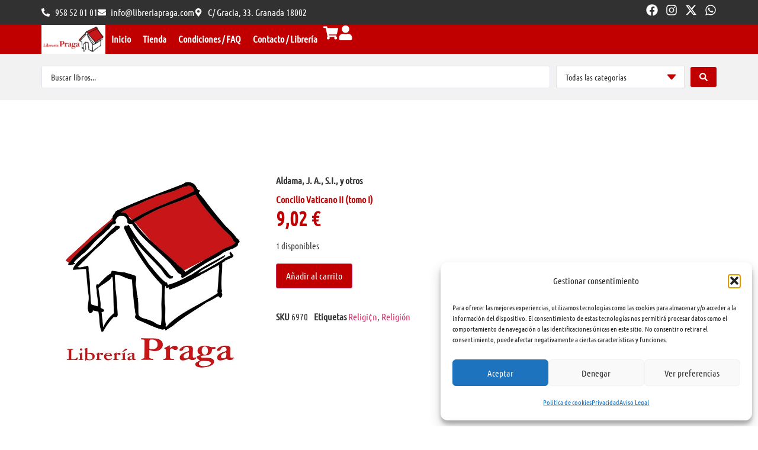

--- FILE ---
content_type: text/html; charset=UTF-8
request_url: https://libreriapraga.com/producto/concilio-vaticano-ii-tomo-i/
body_size: 36739
content:
<!doctype html>
<html lang="es" prefix="og: https://ogp.me/ns#">
<head>
	<meta charset="UTF-8">
	<meta name="viewport" content="width=device-width, initial-scale=1">
	<link rel="profile" href="https://gmpg.org/xfn/11">
	
<!-- Optimización para motores de búsqueda de Rank Math -  https://rankmath.com/ -->
<title>Concilio Vaticano II (tomo I) &raquo; Librería Praga</title>
<meta name="robots" content="follow, index, max-snippet:-1, max-video-preview:-1, max-image-preview:large"/>
<link rel="canonical" href="https://libreriapraga.com/producto/concilio-vaticano-ii-tomo-i/" />
<meta property="og:locale" content="es_ES" />
<meta property="og:type" content="product" />
<meta property="og:title" content="Concilio Vaticano II (tomo I) &raquo; Librería Praga" />
<meta property="og:url" content="https://libreriapraga.com/producto/concilio-vaticano-ii-tomo-i/" />
<meta property="og:site_name" content="Librería Praga" />
<meta property="og:updated_time" content="2026-01-19T08:53:09+01:00" />
<meta property="og:image" content="https://libreriapraga.com/wp-content/uploads/oobxlwxulaa.jpg" />
<meta property="og:image:secure_url" content="https://libreriapraga.com/wp-content/uploads/oobxlwxulaa.jpg" />
<meta property="og:image:width" content="1600" />
<meta property="og:image:height" content="1057" />
<meta property="og:image:alt" content="assorted-title pile of books on shelf" />
<meta property="og:image:type" content="image/jpeg" />
<meta property="product:price:amount" content="9.02" />
<meta property="product:price:currency" content="EUR" />
<meta property="product:availability" content="instock" />
<meta name="twitter:card" content="summary_large_image" />
<meta name="twitter:title" content="Concilio Vaticano II (tomo I) &raquo; Librería Praga" />
<meta name="twitter:site" content="@libreriapraga" />
<meta name="twitter:creator" content="@libreriapraga" />
<meta name="twitter:image" content="https://libreriapraga.com/wp-content/uploads/oobxlwxulaa.jpg" />
<meta name="twitter:label1" content="Precio" />
<meta name="twitter:data1" content="9,02&nbsp;&euro;" />
<meta name="twitter:label2" content="Disponibilidad" />
<meta name="twitter:data2" content="1 disponibles" />
<script type="application/ld+json" class="rank-math-schema">{"@context":"https://schema.org","@graph":[{"@type":"Place","@id":"https://libreriapraga.com/#place","address":{"@type":"PostalAddress","streetAddress":"C/ Gracia, 33","addressLocality":"Grabada","addressRegion":"Granada","postalCode":"18002","addressCountry":"Espa\u00f1a"}},{"@type":"Organization","@id":"https://libreriapraga.com/#organization","name":"Librer\u00eda Praga","url":"https://libreriapraga.com","sameAs":["https://www.facebook.com/libreriapraga/","https://twitter.com/libreriapraga","https://www.instagram.com/libreriapraga/"],"email":"info@libreriapraga.com","address":{"@type":"PostalAddress","streetAddress":"C/ Gracia, 33","addressLocality":"Grabada","addressRegion":"Granada","postalCode":"18002","addressCountry":"Espa\u00f1a"},"logo":{"@type":"ImageObject","@id":"https://libreriapraga.com/#logo","url":"https://libreriapraga.com/wp-content/uploads/libreria-praga-logotipo-1.svg","contentUrl":"https://libreriapraga.com/wp-content/uploads/libreria-praga-logotipo-1.svg","caption":"Librer\u00eda Praga","inLanguage":"es","width":"96","height":"37"},"contactPoint":[{"@type":"ContactPoint","telephone":"958 52 01 01","contactType":"customer support"},{"@type":"ContactPoint","telephone":"616 462 415","contactType":"customer support"}],"description":"Fundada en 1997, dedicada a la venta de libro usado, tambi\u00e9n libro nuevo.  Especializados en literatura: narrativa, poes\u00eda, ensayo.","location":{"@id":"https://libreriapraga.com/#place"}},{"@type":"WebSite","@id":"https://libreriapraga.com/#website","url":"https://libreriapraga.com","name":"Librer\u00eda Praga","alternateName":"Praga","publisher":{"@id":"https://libreriapraga.com/#organization"},"inLanguage":"es"},{"@type":"ImageObject","@id":"https://libreriapraga.com/wp-content/uploads/oobxlwxulaa.jpg","url":"https://libreriapraga.com/wp-content/uploads/oobxlwxulaa.jpg","width":"1600","height":"1057","caption":"assorted-title pile of books on shelf","inLanguage":"es"},{"@type":"BreadcrumbList","@id":"https://libreriapraga.com/producto/concilio-vaticano-ii-tomo-i/#breadcrumb","itemListElement":[{"@type":"ListItem","position":"1","item":{"@id":"https://libreriapraga.com","name":"Inicio"}},{"@type":"ListItem","position":"2","item":{"@id":"https://libreriapraga.com/producto/concilio-vaticano-ii-tomo-i/","name":"Concilio Vaticano II (tomo I)"}}]},{"@type":"ItemPage","@id":"https://libreriapraga.com/producto/concilio-vaticano-ii-tomo-i/#webpage","url":"https://libreriapraga.com/producto/concilio-vaticano-ii-tomo-i/","name":"Concilio Vaticano II (tomo I) &raquo; Librer\u00eda Praga","datePublished":"2008-09-03T00:00:00+02:00","dateModified":"2026-01-19T08:53:09+01:00","isPartOf":{"@id":"https://libreriapraga.com/#website"},"primaryImageOfPage":{"@id":"https://libreriapraga.com/wp-content/uploads/oobxlwxulaa.jpg"},"inLanguage":"es","breadcrumb":{"@id":"https://libreriapraga.com/producto/concilio-vaticano-ii-tomo-i/#breadcrumb"}},{"@type":"Product","name":"Concilio Vaticano II (tomo I) &raquo; Librer\u00eda Praga","sku":"6970","category":"","mainEntityOfPage":{"@id":"https://libreriapraga.com/producto/concilio-vaticano-ii-tomo-i/#webpage"},"offers":{"@type":"Offer","price":"9.02","priceCurrency":"EUR","priceValidUntil":"2027-12-31","availability":"http://schema.org/InStock","itemCondition":"NewCondition","url":"https://libreriapraga.com/producto/concilio-vaticano-ii-tomo-i/","seller":{"@type":"Organization","@id":"https://libreriapraga.com/","name":"Librer\u00eda Praga","url":"https://libreriapraga.com","logo":"https://libreriapraga.com/wp-content/uploads/libreria-praga-logotipo-1.svg"},"priceSpecification":{"price":"9.02","priceCurrency":"EUR","valueAddedTaxIncluded":"true"}},"@id":"https://libreriapraga.com/producto/concilio-vaticano-ii-tomo-i/#richSnippet","image":{"@id":"https://libreriapraga.com/wp-content/uploads/oobxlwxulaa.jpg"}}]}</script>
<!-- /Plugin Rank Math WordPress SEO -->

<link rel="alternate" type="application/rss+xml" title="Librería Praga &raquo; Feed" href="https://libreriapraga.com/feed/" />
<link rel="alternate" type="application/rss+xml" title="Librería Praga &raquo; Feed de los comentarios" href="https://libreriapraga.com/comments/feed/" />
<link rel="alternate" type="application/rss+xml" title="Librería Praga &raquo; Comentario Concilio Vaticano II (tomo I) del feed" href="https://libreriapraga.com/producto/concilio-vaticano-ii-tomo-i/feed/" />
<link rel="alternate" title="oEmbed (JSON)" type="application/json+oembed" href="https://libreriapraga.com/wp-json/oembed/1.0/embed?url=https%3A%2F%2Flibreriapraga.com%2Fproducto%2Fconcilio-vaticano-ii-tomo-i%2F" />
<link rel="alternate" title="oEmbed (XML)" type="text/xml+oembed" href="https://libreriapraga.com/wp-json/oembed/1.0/embed?url=https%3A%2F%2Flibreriapraga.com%2Fproducto%2Fconcilio-vaticano-ii-tomo-i%2F&#038;format=xml" />
<style id='wp-img-auto-sizes-contain-inline-css'>
img:is([sizes=auto i],[sizes^="auto," i]){contain-intrinsic-size:3000px 1500px}
/*# sourceURL=wp-img-auto-sizes-contain-inline-css */
</style>
<link rel='stylesheet' id='jet-engine-wc-meta-boxes-css' href='https://libreriapraga.com/wp-content/plugins/jet-engine/includes/compatibility/packages/woocommerce/inc/assets/css/admin/meta-boxes.css?ver=3.8.2.1' media='all' />
<style id='wp-emoji-styles-inline-css'>

	img.wp-smiley, img.emoji {
		display: inline !important;
		border: none !important;
		box-shadow: none !important;
		height: 1em !important;
		width: 1em !important;
		margin: 0 0.07em !important;
		vertical-align: -0.1em !important;
		background: none !important;
		padding: 0 !important;
	}
/*# sourceURL=wp-emoji-styles-inline-css */
</style>
<link rel='stylesheet' id='wp-block-library-css' href='https://libreriapraga.com/wp-includes/css/dist/block-library/style.min.css?ver=6.9' media='all' />
<link rel='stylesheet' id='jet-engine-frontend-css' href='https://libreriapraga.com/wp-content/plugins/jet-engine/assets/css/frontend.css?ver=3.8.2.1' media='all' />
<style id='global-styles-inline-css'>
:root{--wp--preset--aspect-ratio--square: 1;--wp--preset--aspect-ratio--4-3: 4/3;--wp--preset--aspect-ratio--3-4: 3/4;--wp--preset--aspect-ratio--3-2: 3/2;--wp--preset--aspect-ratio--2-3: 2/3;--wp--preset--aspect-ratio--16-9: 16/9;--wp--preset--aspect-ratio--9-16: 9/16;--wp--preset--color--black: #000000;--wp--preset--color--cyan-bluish-gray: #abb8c3;--wp--preset--color--white: #ffffff;--wp--preset--color--pale-pink: #f78da7;--wp--preset--color--vivid-red: #cf2e2e;--wp--preset--color--luminous-vivid-orange: #ff6900;--wp--preset--color--luminous-vivid-amber: #fcb900;--wp--preset--color--light-green-cyan: #7bdcb5;--wp--preset--color--vivid-green-cyan: #00d084;--wp--preset--color--pale-cyan-blue: #8ed1fc;--wp--preset--color--vivid-cyan-blue: #0693e3;--wp--preset--color--vivid-purple: #9b51e0;--wp--preset--gradient--vivid-cyan-blue-to-vivid-purple: linear-gradient(135deg,rgb(6,147,227) 0%,rgb(155,81,224) 100%);--wp--preset--gradient--light-green-cyan-to-vivid-green-cyan: linear-gradient(135deg,rgb(122,220,180) 0%,rgb(0,208,130) 100%);--wp--preset--gradient--luminous-vivid-amber-to-luminous-vivid-orange: linear-gradient(135deg,rgb(252,185,0) 0%,rgb(255,105,0) 100%);--wp--preset--gradient--luminous-vivid-orange-to-vivid-red: linear-gradient(135deg,rgb(255,105,0) 0%,rgb(207,46,46) 100%);--wp--preset--gradient--very-light-gray-to-cyan-bluish-gray: linear-gradient(135deg,rgb(238,238,238) 0%,rgb(169,184,195) 100%);--wp--preset--gradient--cool-to-warm-spectrum: linear-gradient(135deg,rgb(74,234,220) 0%,rgb(151,120,209) 20%,rgb(207,42,186) 40%,rgb(238,44,130) 60%,rgb(251,105,98) 80%,rgb(254,248,76) 100%);--wp--preset--gradient--blush-light-purple: linear-gradient(135deg,rgb(255,206,236) 0%,rgb(152,150,240) 100%);--wp--preset--gradient--blush-bordeaux: linear-gradient(135deg,rgb(254,205,165) 0%,rgb(254,45,45) 50%,rgb(107,0,62) 100%);--wp--preset--gradient--luminous-dusk: linear-gradient(135deg,rgb(255,203,112) 0%,rgb(199,81,192) 50%,rgb(65,88,208) 100%);--wp--preset--gradient--pale-ocean: linear-gradient(135deg,rgb(255,245,203) 0%,rgb(182,227,212) 50%,rgb(51,167,181) 100%);--wp--preset--gradient--electric-grass: linear-gradient(135deg,rgb(202,248,128) 0%,rgb(113,206,126) 100%);--wp--preset--gradient--midnight: linear-gradient(135deg,rgb(2,3,129) 0%,rgb(40,116,252) 100%);--wp--preset--font-size--small: 13px;--wp--preset--font-size--medium: 20px;--wp--preset--font-size--large: 36px;--wp--preset--font-size--x-large: 42px;--wp--preset--spacing--20: 0.44rem;--wp--preset--spacing--30: 0.67rem;--wp--preset--spacing--40: 1rem;--wp--preset--spacing--50: 1.5rem;--wp--preset--spacing--60: 2.25rem;--wp--preset--spacing--70: 3.38rem;--wp--preset--spacing--80: 5.06rem;--wp--preset--shadow--natural: 6px 6px 9px rgba(0, 0, 0, 0.2);--wp--preset--shadow--deep: 12px 12px 50px rgba(0, 0, 0, 0.4);--wp--preset--shadow--sharp: 6px 6px 0px rgba(0, 0, 0, 0.2);--wp--preset--shadow--outlined: 6px 6px 0px -3px rgb(255, 255, 255), 6px 6px rgb(0, 0, 0);--wp--preset--shadow--crisp: 6px 6px 0px rgb(0, 0, 0);}:root { --wp--style--global--content-size: 800px;--wp--style--global--wide-size: 1200px; }:where(body) { margin: 0; }.wp-site-blocks > .alignleft { float: left; margin-right: 2em; }.wp-site-blocks > .alignright { float: right; margin-left: 2em; }.wp-site-blocks > .aligncenter { justify-content: center; margin-left: auto; margin-right: auto; }:where(.wp-site-blocks) > * { margin-block-start: 24px; margin-block-end: 0; }:where(.wp-site-blocks) > :first-child { margin-block-start: 0; }:where(.wp-site-blocks) > :last-child { margin-block-end: 0; }:root { --wp--style--block-gap: 24px; }:root :where(.is-layout-flow) > :first-child{margin-block-start: 0;}:root :where(.is-layout-flow) > :last-child{margin-block-end: 0;}:root :where(.is-layout-flow) > *{margin-block-start: 24px;margin-block-end: 0;}:root :where(.is-layout-constrained) > :first-child{margin-block-start: 0;}:root :where(.is-layout-constrained) > :last-child{margin-block-end: 0;}:root :where(.is-layout-constrained) > *{margin-block-start: 24px;margin-block-end: 0;}:root :where(.is-layout-flex){gap: 24px;}:root :where(.is-layout-grid){gap: 24px;}.is-layout-flow > .alignleft{float: left;margin-inline-start: 0;margin-inline-end: 2em;}.is-layout-flow > .alignright{float: right;margin-inline-start: 2em;margin-inline-end: 0;}.is-layout-flow > .aligncenter{margin-left: auto !important;margin-right: auto !important;}.is-layout-constrained > .alignleft{float: left;margin-inline-start: 0;margin-inline-end: 2em;}.is-layout-constrained > .alignright{float: right;margin-inline-start: 2em;margin-inline-end: 0;}.is-layout-constrained > .aligncenter{margin-left: auto !important;margin-right: auto !important;}.is-layout-constrained > :where(:not(.alignleft):not(.alignright):not(.alignfull)){max-width: var(--wp--style--global--content-size);margin-left: auto !important;margin-right: auto !important;}.is-layout-constrained > .alignwide{max-width: var(--wp--style--global--wide-size);}body .is-layout-flex{display: flex;}.is-layout-flex{flex-wrap: wrap;align-items: center;}.is-layout-flex > :is(*, div){margin: 0;}body .is-layout-grid{display: grid;}.is-layout-grid > :is(*, div){margin: 0;}body{padding-top: 0px;padding-right: 0px;padding-bottom: 0px;padding-left: 0px;}a:where(:not(.wp-element-button)){text-decoration: underline;}:root :where(.wp-element-button, .wp-block-button__link){background-color: #32373c;border-width: 0;color: #fff;font-family: inherit;font-size: inherit;font-style: inherit;font-weight: inherit;letter-spacing: inherit;line-height: inherit;padding-top: calc(0.667em + 2px);padding-right: calc(1.333em + 2px);padding-bottom: calc(0.667em + 2px);padding-left: calc(1.333em + 2px);text-decoration: none;text-transform: inherit;}.has-black-color{color: var(--wp--preset--color--black) !important;}.has-cyan-bluish-gray-color{color: var(--wp--preset--color--cyan-bluish-gray) !important;}.has-white-color{color: var(--wp--preset--color--white) !important;}.has-pale-pink-color{color: var(--wp--preset--color--pale-pink) !important;}.has-vivid-red-color{color: var(--wp--preset--color--vivid-red) !important;}.has-luminous-vivid-orange-color{color: var(--wp--preset--color--luminous-vivid-orange) !important;}.has-luminous-vivid-amber-color{color: var(--wp--preset--color--luminous-vivid-amber) !important;}.has-light-green-cyan-color{color: var(--wp--preset--color--light-green-cyan) !important;}.has-vivid-green-cyan-color{color: var(--wp--preset--color--vivid-green-cyan) !important;}.has-pale-cyan-blue-color{color: var(--wp--preset--color--pale-cyan-blue) !important;}.has-vivid-cyan-blue-color{color: var(--wp--preset--color--vivid-cyan-blue) !important;}.has-vivid-purple-color{color: var(--wp--preset--color--vivid-purple) !important;}.has-black-background-color{background-color: var(--wp--preset--color--black) !important;}.has-cyan-bluish-gray-background-color{background-color: var(--wp--preset--color--cyan-bluish-gray) !important;}.has-white-background-color{background-color: var(--wp--preset--color--white) !important;}.has-pale-pink-background-color{background-color: var(--wp--preset--color--pale-pink) !important;}.has-vivid-red-background-color{background-color: var(--wp--preset--color--vivid-red) !important;}.has-luminous-vivid-orange-background-color{background-color: var(--wp--preset--color--luminous-vivid-orange) !important;}.has-luminous-vivid-amber-background-color{background-color: var(--wp--preset--color--luminous-vivid-amber) !important;}.has-light-green-cyan-background-color{background-color: var(--wp--preset--color--light-green-cyan) !important;}.has-vivid-green-cyan-background-color{background-color: var(--wp--preset--color--vivid-green-cyan) !important;}.has-pale-cyan-blue-background-color{background-color: var(--wp--preset--color--pale-cyan-blue) !important;}.has-vivid-cyan-blue-background-color{background-color: var(--wp--preset--color--vivid-cyan-blue) !important;}.has-vivid-purple-background-color{background-color: var(--wp--preset--color--vivid-purple) !important;}.has-black-border-color{border-color: var(--wp--preset--color--black) !important;}.has-cyan-bluish-gray-border-color{border-color: var(--wp--preset--color--cyan-bluish-gray) !important;}.has-white-border-color{border-color: var(--wp--preset--color--white) !important;}.has-pale-pink-border-color{border-color: var(--wp--preset--color--pale-pink) !important;}.has-vivid-red-border-color{border-color: var(--wp--preset--color--vivid-red) !important;}.has-luminous-vivid-orange-border-color{border-color: var(--wp--preset--color--luminous-vivid-orange) !important;}.has-luminous-vivid-amber-border-color{border-color: var(--wp--preset--color--luminous-vivid-amber) !important;}.has-light-green-cyan-border-color{border-color: var(--wp--preset--color--light-green-cyan) !important;}.has-vivid-green-cyan-border-color{border-color: var(--wp--preset--color--vivid-green-cyan) !important;}.has-pale-cyan-blue-border-color{border-color: var(--wp--preset--color--pale-cyan-blue) !important;}.has-vivid-cyan-blue-border-color{border-color: var(--wp--preset--color--vivid-cyan-blue) !important;}.has-vivid-purple-border-color{border-color: var(--wp--preset--color--vivid-purple) !important;}.has-vivid-cyan-blue-to-vivid-purple-gradient-background{background: var(--wp--preset--gradient--vivid-cyan-blue-to-vivid-purple) !important;}.has-light-green-cyan-to-vivid-green-cyan-gradient-background{background: var(--wp--preset--gradient--light-green-cyan-to-vivid-green-cyan) !important;}.has-luminous-vivid-amber-to-luminous-vivid-orange-gradient-background{background: var(--wp--preset--gradient--luminous-vivid-amber-to-luminous-vivid-orange) !important;}.has-luminous-vivid-orange-to-vivid-red-gradient-background{background: var(--wp--preset--gradient--luminous-vivid-orange-to-vivid-red) !important;}.has-very-light-gray-to-cyan-bluish-gray-gradient-background{background: var(--wp--preset--gradient--very-light-gray-to-cyan-bluish-gray) !important;}.has-cool-to-warm-spectrum-gradient-background{background: var(--wp--preset--gradient--cool-to-warm-spectrum) !important;}.has-blush-light-purple-gradient-background{background: var(--wp--preset--gradient--blush-light-purple) !important;}.has-blush-bordeaux-gradient-background{background: var(--wp--preset--gradient--blush-bordeaux) !important;}.has-luminous-dusk-gradient-background{background: var(--wp--preset--gradient--luminous-dusk) !important;}.has-pale-ocean-gradient-background{background: var(--wp--preset--gradient--pale-ocean) !important;}.has-electric-grass-gradient-background{background: var(--wp--preset--gradient--electric-grass) !important;}.has-midnight-gradient-background{background: var(--wp--preset--gradient--midnight) !important;}.has-small-font-size{font-size: var(--wp--preset--font-size--small) !important;}.has-medium-font-size{font-size: var(--wp--preset--font-size--medium) !important;}.has-large-font-size{font-size: var(--wp--preset--font-size--large) !important;}.has-x-large-font-size{font-size: var(--wp--preset--font-size--x-large) !important;}
:root :where(.wp-block-pullquote){font-size: 1.5em;line-height: 1.6;}
/*# sourceURL=global-styles-inline-css */
</style>
<link rel='stylesheet' id='contact-form-7-css' href='https://libreriapraga.com/wp-content/plugins/contact-form-7/includes/css/styles.css?ver=6.1.4' media='all' />
<link rel='stylesheet' id='photoswipe-css' href='https://libreriapraga.com/wp-content/plugins/woocommerce/assets/css/photoswipe/photoswipe.min.css?ver=10.4.3' media='all' />
<link rel='stylesheet' id='photoswipe-default-skin-css' href='https://libreriapraga.com/wp-content/plugins/woocommerce/assets/css/photoswipe/default-skin/default-skin.min.css?ver=10.4.3' media='all' />
<link rel='stylesheet' id='woocommerce-layout-css' href='https://libreriapraga.com/wp-content/plugins/woocommerce/assets/css/woocommerce-layout.css?ver=10.4.3' media='all' />
<link rel='stylesheet' id='woocommerce-smallscreen-css' href='https://libreriapraga.com/wp-content/plugins/woocommerce/assets/css/woocommerce-smallscreen.css?ver=10.4.3' media='only screen and (max-width: 768px)' />
<link rel='stylesheet' id='woocommerce-general-css' href='https://libreriapraga.com/wp-content/plugins/woocommerce/assets/css/woocommerce.css?ver=10.4.3' media='all' />
<style id='woocommerce-inline-inline-css'>
.woocommerce form .form-row .required { visibility: visible; }
/*# sourceURL=woocommerce-inline-inline-css */
</style>
<link rel='stylesheet' id='cmplz-general-css' href='https://libreriapraga.com/wp-content/plugins/complianz-gdpr/assets/css/cookieblocker.min.css?ver=1765942710' media='all' />
<link rel='stylesheet' id='hello-elementor-css' href='https://libreriapraga.com/wp-content/themes/hello-elementor/assets/css/reset.css?ver=3.4.5' media='all' />
<link rel='stylesheet' id='hello-elementor-theme-style-css' href='https://libreriapraga.com/wp-content/themes/hello-elementor/assets/css/theme.css?ver=3.4.5' media='all' />
<link rel='stylesheet' id='hello-elementor-header-footer-css' href='https://libreriapraga.com/wp-content/themes/hello-elementor/assets/css/header-footer.css?ver=3.4.5' media='all' />
<link rel='stylesheet' id='elementor-frontend-css' href='https://libreriapraga.com/wp-content/uploads/elementor/css/custom-frontend.min.css?ver=1768880503' media='all' />
<style id='elementor-frontend-inline-css'>
.elementor-kit-28722{--e-global-color-primary:#C00000;--e-global-color-secondary:#7B7B7B;--e-global-color-text:#313131;--e-global-color-accent:#ED3737;--e-global-color-cb35470:#FFFFFF;--e-global-color-3c1ea02:#F2F2F2;--e-global-typography-primary-font-family:"Ubuntu Condensed";--e-global-typography-primary-font-weight:600;--e-global-typography-secondary-font-family:"Ubuntu Condensed";--e-global-typography-secondary-font-weight:400;--e-global-typography-text-font-family:"Ubuntu Condensed";--e-global-typography-text-font-weight:400;--e-global-typography-accent-font-family:"Ubuntu Condensed";--e-global-typography-accent-font-weight:500;--e-global-typography-72bcb34-font-family:"Ubuntu Condensed";--e-global-typography-72bcb34-font-size:2.625rem;--e-global-typography-72bcb34-line-height:3.5rem;--e-global-typography-2fd54fd-font-family:"Ubuntu Condensed";--e-global-typography-2fd54fd-font-size:2.375rem;--e-global-typography-2fd54fd-line-height:3.5rem;--e-global-typography-86eb01c-font-family:"Ubuntu Condensed";--e-global-typography-86eb01c-font-size:2.125rem;--e-global-typography-ef9e031-font-family:"Ubuntu Condensed";--e-global-typography-ef9e031-font-size:1.875rem;--e-global-typography-ef9e031-line-height:3rem;--e-global-typography-50be23f-font-family:"Ubuntu Condensed";--e-global-typography-50be23f-font-size:1.625rem;--e-global-typography-50be23f-line-height:2.5rem;--e-global-typography-1c329ba-font-family:"Ubuntu Condensed";--e-global-typography-1c329ba-font-size:1.375rem;--e-global-typography-1c329ba-line-height:2rem;--e-global-typography-bc501f8-font-family:"Ubuntu Condensed";--e-global-typography-bc501f8-font-size:16px;--e-global-typography-bc501f8-line-height:2rem;font-family:var( --e-global-typography-bc501f8-font-family ), Sans-serif;font-size:var( --e-global-typography-bc501f8-font-size );line-height:var( --e-global-typography-bc501f8-line-height );}.elementor-kit-28722 e-page-transition{background-color:#FFBC7D;}.elementor-kit-28722 a{font-family:var( --e-global-typography-bc501f8-font-family ), Sans-serif;font-size:var( --e-global-typography-bc501f8-font-size );line-height:var( --e-global-typography-bc501f8-line-height );}.elementor-kit-28722 h1{font-family:var( --e-global-typography-72bcb34-font-family ), Sans-serif;font-size:var( --e-global-typography-72bcb34-font-size );line-height:var( --e-global-typography-72bcb34-line-height );}.elementor-kit-28722 h2{font-family:var( --e-global-typography-2fd54fd-font-family ), Sans-serif;font-size:var( --e-global-typography-2fd54fd-font-size );line-height:var( --e-global-typography-2fd54fd-line-height );}.elementor-kit-28722 h3{font-family:var( --e-global-typography-86eb01c-font-family ), Sans-serif;font-size:var( --e-global-typography-86eb01c-font-size );}.elementor-kit-28722 h4{font-family:var( --e-global-typography-ef9e031-font-family ), Sans-serif;font-size:var( --e-global-typography-ef9e031-font-size );line-height:var( --e-global-typography-ef9e031-line-height );}.elementor-kit-28722 h5{font-family:var( --e-global-typography-50be23f-font-family ), Sans-serif;font-size:var( --e-global-typography-50be23f-font-size );line-height:var( --e-global-typography-50be23f-line-height );}.elementor-kit-28722 h6{font-family:var( --e-global-typography-1c329ba-font-family ), Sans-serif;font-size:var( --e-global-typography-1c329ba-font-size );line-height:var( --e-global-typography-1c329ba-line-height );}.elementor-section.elementor-section-boxed > .elementor-container{max-width:1140px;}.e-con{--container-max-width:1140px;--container-default-padding-top:20px;--container-default-padding-right:0px;--container-default-padding-bottom:20px;--container-default-padding-left:0px;}.elementor-widget:not(:last-child){margin-block-end:20px;}.elementor-element{--widgets-spacing:20px 20px;--widgets-spacing-row:20px;--widgets-spacing-column:20px;}{}h1.entry-title{display:var(--page-title-display);}@media(max-width:1366px){.elementor-kit-28722{font-size:var( --e-global-typography-bc501f8-font-size );line-height:var( --e-global-typography-bc501f8-line-height );}.elementor-kit-28722 a{font-size:var( --e-global-typography-bc501f8-font-size );line-height:var( --e-global-typography-bc501f8-line-height );}.elementor-kit-28722 h1{font-size:var( --e-global-typography-72bcb34-font-size );line-height:var( --e-global-typography-72bcb34-line-height );}.elementor-kit-28722 h2{font-size:var( --e-global-typography-2fd54fd-font-size );line-height:var( --e-global-typography-2fd54fd-line-height );}.elementor-kit-28722 h3{font-size:var( --e-global-typography-86eb01c-font-size );}.elementor-kit-28722 h4{font-size:var( --e-global-typography-ef9e031-font-size );line-height:var( --e-global-typography-ef9e031-line-height );}.elementor-kit-28722 h5{font-size:var( --e-global-typography-50be23f-font-size );line-height:var( --e-global-typography-50be23f-line-height );}.elementor-kit-28722 h6{font-size:var( --e-global-typography-1c329ba-font-size );line-height:var( --e-global-typography-1c329ba-line-height );}.e-con{--container-default-padding-top:20px;--container-default-padding-right:20px;--container-default-padding-bottom:20px;--container-default-padding-left:20px;}}@media(max-width:1024px){.elementor-kit-28722{font-size:var( --e-global-typography-bc501f8-font-size );line-height:var( --e-global-typography-bc501f8-line-height );}.elementor-kit-28722 a{font-size:var( --e-global-typography-bc501f8-font-size );line-height:var( --e-global-typography-bc501f8-line-height );}.elementor-kit-28722 h1{font-size:var( --e-global-typography-72bcb34-font-size );line-height:var( --e-global-typography-72bcb34-line-height );}.elementor-kit-28722 h2{font-size:var( --e-global-typography-2fd54fd-font-size );line-height:var( --e-global-typography-2fd54fd-line-height );}.elementor-kit-28722 h3{font-size:var( --e-global-typography-86eb01c-font-size );}.elementor-kit-28722 h4{font-size:var( --e-global-typography-ef9e031-font-size );line-height:var( --e-global-typography-ef9e031-line-height );}.elementor-kit-28722 h5{font-size:var( --e-global-typography-50be23f-font-size );line-height:var( --e-global-typography-50be23f-line-height );}.elementor-kit-28722 h6{font-size:var( --e-global-typography-1c329ba-font-size );line-height:var( --e-global-typography-1c329ba-line-height );}.elementor-section.elementor-section-boxed > .elementor-container{max-width:1024px;}.e-con{--container-max-width:1024px;}}@media(max-width:767px){.elementor-kit-28722{--e-global-typography-72bcb34-font-size:1.875rem;--e-global-typography-72bcb34-line-height:2.5rem;--e-global-typography-2fd54fd-font-size:1.625rem;--e-global-typography-2fd54fd-line-height:2.5rem;--e-global-typography-ef9e031-font-size:1.625rem;--e-global-typography-ef9e031-line-height:2.5rem;font-size:var( --e-global-typography-bc501f8-font-size );line-height:var( --e-global-typography-bc501f8-line-height );}.elementor-kit-28722 a{font-size:var( --e-global-typography-bc501f8-font-size );line-height:var( --e-global-typography-bc501f8-line-height );}.elementor-kit-28722 h1{font-size:var( --e-global-typography-72bcb34-font-size );line-height:var( --e-global-typography-72bcb34-line-height );}.elementor-kit-28722 h2{font-size:var( --e-global-typography-2fd54fd-font-size );line-height:var( --e-global-typography-2fd54fd-line-height );}.elementor-kit-28722 h3{font-size:var( --e-global-typography-86eb01c-font-size );}.elementor-kit-28722 h4{font-size:var( --e-global-typography-ef9e031-font-size );line-height:var( --e-global-typography-ef9e031-line-height );}.elementor-kit-28722 h5{font-size:var( --e-global-typography-50be23f-font-size );line-height:var( --e-global-typography-50be23f-line-height );}.elementor-kit-28722 h6{font-size:var( --e-global-typography-1c329ba-font-size );line-height:var( --e-global-typography-1c329ba-line-height );}.elementor-section.elementor-section-boxed > .elementor-container{max-width:767px;}.e-con{--container-max-width:767px;}}
.elementor-28762 .elementor-element.elementor-element-18e3e97{--display:flex;--flex-direction:row;--container-widget-width:initial;--container-widget-height:100%;--container-widget-flex-grow:1;--container-widget-align-self:stretch;--flex-wrap-mobile:wrap;--margin-top:0px;--margin-bottom:0px;--margin-left:0px;--margin-right:0px;--padding-top:0px;--padding-bottom:0px;--padding-left:0px;--padding-right:0px;--z-index:999;}.elementor-28762 .elementor-element.elementor-element-18e3e97:not(.elementor-motion-effects-element-type-background), .elementor-28762 .elementor-element.elementor-element-18e3e97 > .elementor-motion-effects-container > .elementor-motion-effects-layer{background-color:var( --e-global-color-primary );}.elementor-widget-image .widget-image-caption{color:var( --e-global-color-text );font-family:var( --e-global-typography-text-font-family ), Sans-serif;font-weight:var( --e-global-typography-text-font-weight );}.elementor-28762 .elementor-element.elementor-element-424f52d img{width:120px;}.elementor-28762 .elementor-element.elementor-element-979d147{--display:flex;--flex-direction:row;--container-widget-width:calc( ( 1 - var( --container-widget-flex-grow ) ) * 100% );--container-widget-height:100%;--container-widget-flex-grow:1;--container-widget-align-self:stretch;--flex-wrap-mobile:wrap;--justify-content:flex-end;--align-items:center;--gap:10px 10px;--row-gap:10px;--column-gap:10px;--margin-top:0px;--margin-bottom:0px;--margin-left:0px;--margin-right:0px;--padding-top:0px;--padding-bottom:0px;--padding-left:0px;--padding-right:0px;}.elementor-widget-nav-menu .elementor-nav-menu .elementor-item{font-family:var( --e-global-typography-primary-font-family ), Sans-serif;font-weight:var( --e-global-typography-primary-font-weight );}.elementor-widget-nav-menu .elementor-nav-menu--main .elementor-item{color:var( --e-global-color-text );fill:var( --e-global-color-text );}.elementor-widget-nav-menu .elementor-nav-menu--main .elementor-item:hover,
					.elementor-widget-nav-menu .elementor-nav-menu--main .elementor-item.elementor-item-active,
					.elementor-widget-nav-menu .elementor-nav-menu--main .elementor-item.highlighted,
					.elementor-widget-nav-menu .elementor-nav-menu--main .elementor-item:focus{color:var( --e-global-color-accent );fill:var( --e-global-color-accent );}.elementor-widget-nav-menu .elementor-nav-menu--main:not(.e--pointer-framed) .elementor-item:before,
					.elementor-widget-nav-menu .elementor-nav-menu--main:not(.e--pointer-framed) .elementor-item:after{background-color:var( --e-global-color-accent );}.elementor-widget-nav-menu .e--pointer-framed .elementor-item:before,
					.elementor-widget-nav-menu .e--pointer-framed .elementor-item:after{border-color:var( --e-global-color-accent );}.elementor-widget-nav-menu{--e-nav-menu-divider-color:var( --e-global-color-text );}.elementor-widget-nav-menu .elementor-nav-menu--dropdown .elementor-item, .elementor-widget-nav-menu .elementor-nav-menu--dropdown  .elementor-sub-item{font-family:var( --e-global-typography-accent-font-family ), Sans-serif;font-weight:var( --e-global-typography-accent-font-weight );}.elementor-28762 .elementor-element.elementor-element-53dc4bb .elementor-menu-toggle{margin-left:auto;background-color:#02010100;}.elementor-28762 .elementor-element.elementor-element-53dc4bb .elementor-nav-menu--main .elementor-item{color:var( --e-global-color-cb35470 );fill:var( --e-global-color-cb35470 );padding-left:10px;padding-right:10px;}.elementor-28762 .elementor-element.elementor-element-53dc4bb .elementor-nav-menu--main .elementor-item:hover,
					.elementor-28762 .elementor-element.elementor-element-53dc4bb .elementor-nav-menu--main .elementor-item.elementor-item-active,
					.elementor-28762 .elementor-element.elementor-element-53dc4bb .elementor-nav-menu--main .elementor-item.highlighted,
					.elementor-28762 .elementor-element.elementor-element-53dc4bb .elementor-nav-menu--main .elementor-item:focus{color:var( --e-global-color-3c1ea02 );fill:var( --e-global-color-3c1ea02 );}.elementor-28762 .elementor-element.elementor-element-53dc4bb .elementor-nav-menu--main .elementor-item.elementor-item-active{color:var( --e-global-color-cb35470 );}.elementor-28762 .elementor-element.elementor-element-53dc4bb div.elementor-menu-toggle{color:var( --e-global-color-cb35470 );}.elementor-28762 .elementor-element.elementor-element-53dc4bb div.elementor-menu-toggle svg{fill:var( --e-global-color-cb35470 );}.elementor-28762 .elementor-element.elementor-element-53dc4bb div.elementor-menu-toggle:hover, .elementor-28762 .elementor-element.elementor-element-53dc4bb div.elementor-menu-toggle:focus{color:var( --e-global-color-cb35470 );}.elementor-28762 .elementor-element.elementor-element-53dc4bb div.elementor-menu-toggle:hover svg, .elementor-28762 .elementor-element.elementor-element-53dc4bb div.elementor-menu-toggle:focus svg{fill:var( --e-global-color-cb35470 );}.elementor-widget-jet-ajax-search .jet-search-title-fields__item-label{font-family:var( --e-global-typography-text-font-family ), Sans-serif;font-weight:var( --e-global-typography-text-font-weight );}.elementor-widget-jet-ajax-search .jet-search-title-fields__item-value{font-family:var( --e-global-typography-text-font-family ), Sans-serif;font-weight:var( --e-global-typography-text-font-weight );}.elementor-widget-jet-ajax-search .jet-search-content-fields__item-label{font-family:var( --e-global-typography-text-font-family ), Sans-serif;font-weight:var( --e-global-typography-text-font-weight );}.elementor-widget-jet-ajax-search .jet-search-content-fields__item-value{font-family:var( --e-global-typography-text-font-family ), Sans-serif;font-weight:var( --e-global-typography-text-font-weight );}.elementor-28762 .elementor-element.elementor-element-6ccee73 .jet-ajax-search__source-results-item_icon svg{width:24px;}.elementor-28762 .elementor-element.elementor-element-6ccee73 .jet-ajax-search__source-results-item_icon{font-size:24px;}.elementor-28762 .elementor-element.elementor-element-6ccee73 .jet-ajax-search__field{font-family:var( --e-global-typography-text-font-family ), Sans-serif;font-weight:var( --e-global-typography-text-font-weight );color:var( --e-global-color-text );}.elementor-28762 .elementor-element.elementor-element-6ccee73 .jet-ajax-search__field::placeholder{font-family:var( --e-global-typography-text-font-family ), Sans-serif;font-weight:var( --e-global-typography-text-font-weight );}.elementor-28762 .elementor-element.elementor-element-6ccee73 .jet-ajax-search__form--focus .jet-ajax-search__field{color:var( --e-global-color-primary );}.elementor-28762 .elementor-element.elementor-element-6ccee73 .jet-ajax-search__submit-label{font-family:var( --e-global-typography-text-font-family ), Sans-serif;font-weight:var( --e-global-typography-text-font-weight );}.elementor-28762 .elementor-element.elementor-element-6ccee73 .jet-ajax-search__submit{color:var( --e-global-color-primary );background-color:var( --e-global-color-cb35470 );}.elementor-28762 .elementor-element.elementor-element-6ccee73 .jet-ajax-search__submit:hover{color:var( --e-global-color-cb35470 );background-color:var( --e-global-color-text );}.elementor-28762 .elementor-element.elementor-element-6ccee73 .jet-ajax-search__results-area{box-shadow:0px 0px 10px 0px rgba(0,0,0,0.5);}.elementor-28762 .elementor-element.elementor-element-6ccee73 .jet-ajax-search__spinner{color:var( --e-global-color-primary );}.elementor-widget-icon.elementor-view-stacked .elementor-icon{background-color:var( --e-global-color-primary );}.elementor-widget-icon.elementor-view-framed .elementor-icon, .elementor-widget-icon.elementor-view-default .elementor-icon{color:var( --e-global-color-primary );border-color:var( --e-global-color-primary );}.elementor-widget-icon.elementor-view-framed .elementor-icon, .elementor-widget-icon.elementor-view-default .elementor-icon svg{fill:var( --e-global-color-primary );}.elementor-28762 .elementor-element.elementor-element-a4ee18c > .elementor-widget-container{margin:0px 0px -10px 0px;}.elementor-28762 .elementor-element.elementor-element-a4ee18c .elementor-icon-wrapper{text-align:center;}.elementor-28762 .elementor-element.elementor-element-a4ee18c.elementor-view-stacked .elementor-icon{background-color:var( --e-global-color-cb35470 );}.elementor-28762 .elementor-element.elementor-element-a4ee18c.elementor-view-framed .elementor-icon, .elementor-28762 .elementor-element.elementor-element-a4ee18c.elementor-view-default .elementor-icon{color:var( --e-global-color-cb35470 );border-color:var( --e-global-color-cb35470 );}.elementor-28762 .elementor-element.elementor-element-a4ee18c.elementor-view-framed .elementor-icon, .elementor-28762 .elementor-element.elementor-element-a4ee18c.elementor-view-default .elementor-icon svg{fill:var( --e-global-color-cb35470 );}.elementor-28762 .elementor-element.elementor-element-a4ee18c.elementor-view-stacked .elementor-icon:hover{background-color:var( --e-global-color-cb35470 );}.elementor-28762 .elementor-element.elementor-element-a4ee18c.elementor-view-framed .elementor-icon:hover, .elementor-28762 .elementor-element.elementor-element-a4ee18c.elementor-view-default .elementor-icon:hover{color:var( --e-global-color-cb35470 );border-color:var( --e-global-color-cb35470 );}.elementor-28762 .elementor-element.elementor-element-a4ee18c.elementor-view-framed .elementor-icon:hover, .elementor-28762 .elementor-element.elementor-element-a4ee18c.elementor-view-default .elementor-icon:hover svg{fill:var( --e-global-color-cb35470 );}.elementor-28762 .elementor-element.elementor-element-a4ee18c .elementor-icon{font-size:25px;}.elementor-28762 .elementor-element.elementor-element-a4ee18c .elementor-icon svg{height:25px;}.elementor-28762 .elementor-element.elementor-element-3d6d079 > .elementor-widget-container{margin:0px 0px -10px 0px;}.elementor-28762 .elementor-element.elementor-element-3d6d079 .elementor-icon-wrapper{text-align:center;}.elementor-28762 .elementor-element.elementor-element-3d6d079.elementor-view-stacked .elementor-icon{background-color:var( --e-global-color-cb35470 );}.elementor-28762 .elementor-element.elementor-element-3d6d079.elementor-view-framed .elementor-icon, .elementor-28762 .elementor-element.elementor-element-3d6d079.elementor-view-default .elementor-icon{color:var( --e-global-color-cb35470 );border-color:var( --e-global-color-cb35470 );}.elementor-28762 .elementor-element.elementor-element-3d6d079.elementor-view-framed .elementor-icon, .elementor-28762 .elementor-element.elementor-element-3d6d079.elementor-view-default .elementor-icon svg{fill:var( --e-global-color-cb35470 );}.elementor-28762 .elementor-element.elementor-element-3d6d079.elementor-view-stacked .elementor-icon:hover{background-color:var( --e-global-color-cb35470 );}.elementor-28762 .elementor-element.elementor-element-3d6d079.elementor-view-framed .elementor-icon:hover, .elementor-28762 .elementor-element.elementor-element-3d6d079.elementor-view-default .elementor-icon:hover{color:var( --e-global-color-cb35470 );border-color:var( --e-global-color-cb35470 );}.elementor-28762 .elementor-element.elementor-element-3d6d079.elementor-view-framed .elementor-icon:hover, .elementor-28762 .elementor-element.elementor-element-3d6d079.elementor-view-default .elementor-icon:hover svg{fill:var( --e-global-color-cb35470 );}.elementor-28762 .elementor-element.elementor-element-3d6d079 .elementor-icon{font-size:25px;}.elementor-28762 .elementor-element.elementor-element-3d6d079 .elementor-icon svg{height:25px;}.elementor-28762 .elementor-element.elementor-element-e7e6254 .elementor-icon-wrapper{text-align:center;}.elementor-28762 .elementor-element.elementor-element-e7e6254.elementor-view-stacked .elementor-icon{background-color:var( --e-global-color-cb35470 );}.elementor-28762 .elementor-element.elementor-element-e7e6254.elementor-view-framed .elementor-icon, .elementor-28762 .elementor-element.elementor-element-e7e6254.elementor-view-default .elementor-icon{color:var( --e-global-color-cb35470 );border-color:var( --e-global-color-cb35470 );}.elementor-28762 .elementor-element.elementor-element-e7e6254.elementor-view-framed .elementor-icon, .elementor-28762 .elementor-element.elementor-element-e7e6254.elementor-view-default .elementor-icon svg{fill:var( --e-global-color-cb35470 );}.elementor-28762 .elementor-element.elementor-element-8cce11f{--display:flex;--min-height:15px;--flex-direction:column;--container-widget-width:100%;--container-widget-height:initial;--container-widget-flex-grow:0;--container-widget-align-self:initial;--flex-wrap-mobile:wrap;--gap:0px 0px;--row-gap:0px;--column-gap:0px;--margin-top:0px;--margin-bottom:0px;--margin-left:0px;--margin-right:0px;--padding-top:0px;--padding-bottom:0px;--padding-left:0px;--padding-right:0px;--z-index:888;}.elementor-28762 .elementor-element.elementor-element-4c922b5{--display:flex;--flex-direction:row;--container-widget-width:calc( ( 1 - var( --container-widget-flex-grow ) ) * 100% );--container-widget-height:100%;--container-widget-flex-grow:1;--container-widget-align-self:stretch;--flex-wrap-mobile:wrap;--justify-content:space-between;--align-items:center;--margin-top:0px;--margin-bottom:0px;--margin-left:0px;--margin-right:0px;--padding-top:5px;--padding-bottom:5px;--padding-left:5px;--padding-right:5px;}.elementor-28762 .elementor-element.elementor-element-4c922b5:not(.elementor-motion-effects-element-type-background), .elementor-28762 .elementor-element.elementor-element-4c922b5 > .elementor-motion-effects-container > .elementor-motion-effects-layer{background-color:var( --e-global-color-text );}.elementor-widget-icon-list .elementor-icon-list-item:not(:last-child):after{border-color:var( --e-global-color-text );}.elementor-widget-icon-list .elementor-icon-list-icon i{color:var( --e-global-color-primary );}.elementor-widget-icon-list .elementor-icon-list-icon svg{fill:var( --e-global-color-primary );}.elementor-widget-icon-list .elementor-icon-list-item > .elementor-icon-list-text, .elementor-widget-icon-list .elementor-icon-list-item > a{font-family:var( --e-global-typography-text-font-family ), Sans-serif;font-weight:var( --e-global-typography-text-font-weight );}.elementor-widget-icon-list .elementor-icon-list-text{color:var( --e-global-color-secondary );}.elementor-28762 .elementor-element.elementor-element-2ee6048 .elementor-icon-list-icon i{color:var( --e-global-color-cb35470 );transition:color 0.3s;}.elementor-28762 .elementor-element.elementor-element-2ee6048 .elementor-icon-list-icon svg{fill:var( --e-global-color-cb35470 );transition:fill 0.3s;}.elementor-28762 .elementor-element.elementor-element-2ee6048{--e-icon-list-icon-size:14px;--icon-vertical-offset:0px;}.elementor-28762 .elementor-element.elementor-element-2ee6048 .elementor-icon-list-text{color:var( --e-global-color-cb35470 );transition:color 0.3s;}.elementor-28762 .elementor-element.elementor-element-2ee6048 .elementor-icon-list-item:hover .elementor-icon-list-text{color:var( --e-global-color-cb35470 );}.elementor-28762 .elementor-element.elementor-element-564c6f9{--grid-template-columns:repeat(0, auto);--icon-size:20px;--grid-column-gap:10px;--grid-row-gap:0px;}.elementor-28762 .elementor-element.elementor-element-564c6f9 .elementor-widget-container{text-align:center;}.elementor-28762 .elementor-element.elementor-element-564c6f9 .elementor-social-icon{background-color:var( --e-global-color-text );--icon-padding:0em;}.elementor-28762 .elementor-element.elementor-element-564c6f9 .elementor-social-icon i{color:var( --e-global-color-cb35470 );}.elementor-28762 .elementor-element.elementor-element-564c6f9 .elementor-social-icon svg{fill:var( --e-global-color-cb35470 );}.elementor-28762 .elementor-element.elementor-element-7bb774c{--display:flex;--flex-direction:row;--container-widget-width:calc( ( 1 - var( --container-widget-flex-grow ) ) * 100% );--container-widget-height:100%;--container-widget-flex-grow:1;--container-widget-align-self:stretch;--flex-wrap-mobile:wrap;--justify-content:space-between;--align-items:center;--margin-top:0px;--margin-bottom:0px;--margin-left:0px;--margin-right:0px;--padding-top:0px;--padding-bottom:0px;--padding-left:0px;--padding-right:0px;}.elementor-28762 .elementor-element.elementor-element-7bb774c:not(.elementor-motion-effects-element-type-background), .elementor-28762 .elementor-element.elementor-element-7bb774c > .elementor-motion-effects-container > .elementor-motion-effects-layer{background-color:var( --e-global-color-primary );}.elementor-28762 .elementor-element.elementor-element-8f914c4 img{width:120px;}.elementor-28762 .elementor-element.elementor-element-66049e3{--display:flex;--flex-direction:row;--container-widget-width:calc( ( 1 - var( --container-widget-flex-grow ) ) * 100% );--container-widget-height:100%;--container-widget-flex-grow:1;--container-widget-align-self:stretch;--flex-wrap-mobile:wrap;--justify-content:flex-end;--align-items:center;--gap:10px 10px;--row-gap:10px;--column-gap:10px;--margin-top:0px;--margin-bottom:0px;--margin-left:0px;--margin-right:0px;--padding-top:0px;--padding-bottom:0px;--padding-left:0px;--padding-right:0px;}.elementor-28762 .elementor-element.elementor-element-7d4b1d1 .elementor-menu-toggle{margin-left:auto;background-color:#02010100;}.elementor-28762 .elementor-element.elementor-element-7d4b1d1 .elementor-nav-menu--main .elementor-item{color:var( --e-global-color-cb35470 );fill:var( --e-global-color-cb35470 );padding-left:10px;padding-right:10px;}.elementor-28762 .elementor-element.elementor-element-7d4b1d1 .elementor-nav-menu--main .elementor-item:hover,
					.elementor-28762 .elementor-element.elementor-element-7d4b1d1 .elementor-nav-menu--main .elementor-item.elementor-item-active,
					.elementor-28762 .elementor-element.elementor-element-7d4b1d1 .elementor-nav-menu--main .elementor-item.highlighted,
					.elementor-28762 .elementor-element.elementor-element-7d4b1d1 .elementor-nav-menu--main .elementor-item:focus{color:var( --e-global-color-3c1ea02 );fill:var( --e-global-color-3c1ea02 );}.elementor-28762 .elementor-element.elementor-element-7d4b1d1 .elementor-nav-menu--main .elementor-item.elementor-item-active{color:var( --e-global-color-cb35470 );}.elementor-28762 .elementor-element.elementor-element-7d4b1d1 div.elementor-menu-toggle{color:var( --e-global-color-cb35470 );}.elementor-28762 .elementor-element.elementor-element-7d4b1d1 div.elementor-menu-toggle svg{fill:var( --e-global-color-cb35470 );}.elementor-28762 .elementor-element.elementor-element-7d4b1d1 div.elementor-menu-toggle:hover, .elementor-28762 .elementor-element.elementor-element-7d4b1d1 div.elementor-menu-toggle:focus{color:var( --e-global-color-cb35470 );}.elementor-28762 .elementor-element.elementor-element-7d4b1d1 div.elementor-menu-toggle:hover svg, .elementor-28762 .elementor-element.elementor-element-7d4b1d1 div.elementor-menu-toggle:focus svg{fill:var( --e-global-color-cb35470 );}.elementor-28762 .elementor-element.elementor-element-3602ada .elementor-icon-wrapper{text-align:center;}.elementor-28762 .elementor-element.elementor-element-3602ada.elementor-view-stacked .elementor-icon{background-color:var( --e-global-color-cb35470 );}.elementor-28762 .elementor-element.elementor-element-3602ada.elementor-view-framed .elementor-icon, .elementor-28762 .elementor-element.elementor-element-3602ada.elementor-view-default .elementor-icon{color:var( --e-global-color-cb35470 );border-color:var( --e-global-color-cb35470 );}.elementor-28762 .elementor-element.elementor-element-3602ada.elementor-view-framed .elementor-icon, .elementor-28762 .elementor-element.elementor-element-3602ada.elementor-view-default .elementor-icon svg{fill:var( --e-global-color-cb35470 );}.elementor-28762 .elementor-element.elementor-element-19e0e45 > .elementor-widget-container{margin:0px 0px -10px 0px;}.elementor-28762 .elementor-element.elementor-element-19e0e45 .elementor-icon-wrapper{text-align:center;}.elementor-28762 .elementor-element.elementor-element-19e0e45.elementor-view-stacked .elementor-icon{background-color:var( --e-global-color-cb35470 );}.elementor-28762 .elementor-element.elementor-element-19e0e45.elementor-view-framed .elementor-icon, .elementor-28762 .elementor-element.elementor-element-19e0e45.elementor-view-default .elementor-icon{color:var( --e-global-color-cb35470 );border-color:var( --e-global-color-cb35470 );}.elementor-28762 .elementor-element.elementor-element-19e0e45.elementor-view-framed .elementor-icon, .elementor-28762 .elementor-element.elementor-element-19e0e45.elementor-view-default .elementor-icon svg{fill:var( --e-global-color-cb35470 );}.elementor-28762 .elementor-element.elementor-element-19e0e45.elementor-view-stacked .elementor-icon:hover{background-color:var( --e-global-color-cb35470 );}.elementor-28762 .elementor-element.elementor-element-19e0e45.elementor-view-framed .elementor-icon:hover, .elementor-28762 .elementor-element.elementor-element-19e0e45.elementor-view-default .elementor-icon:hover{color:var( --e-global-color-cb35470 );border-color:var( --e-global-color-cb35470 );}.elementor-28762 .elementor-element.elementor-element-19e0e45.elementor-view-framed .elementor-icon:hover, .elementor-28762 .elementor-element.elementor-element-19e0e45.elementor-view-default .elementor-icon:hover svg{fill:var( --e-global-color-cb35470 );}.elementor-28762 .elementor-element.elementor-element-19e0e45 .elementor-icon{font-size:25px;}.elementor-28762 .elementor-element.elementor-element-19e0e45 .elementor-icon svg{height:25px;}.elementor-28762 .elementor-element.elementor-element-bbc5dcd > .elementor-widget-container{margin:0px 0px -10px 0px;}.elementor-28762 .elementor-element.elementor-element-bbc5dcd .elementor-icon-wrapper{text-align:center;}.elementor-28762 .elementor-element.elementor-element-bbc5dcd.elementor-view-stacked .elementor-icon{background-color:var( --e-global-color-cb35470 );}.elementor-28762 .elementor-element.elementor-element-bbc5dcd.elementor-view-framed .elementor-icon, .elementor-28762 .elementor-element.elementor-element-bbc5dcd.elementor-view-default .elementor-icon{color:var( --e-global-color-cb35470 );border-color:var( --e-global-color-cb35470 );}.elementor-28762 .elementor-element.elementor-element-bbc5dcd.elementor-view-framed .elementor-icon, .elementor-28762 .elementor-element.elementor-element-bbc5dcd.elementor-view-default .elementor-icon svg{fill:var( --e-global-color-cb35470 );}.elementor-28762 .elementor-element.elementor-element-bbc5dcd.elementor-view-stacked .elementor-icon:hover{background-color:var( --e-global-color-cb35470 );}.elementor-28762 .elementor-element.elementor-element-bbc5dcd.elementor-view-framed .elementor-icon:hover, .elementor-28762 .elementor-element.elementor-element-bbc5dcd.elementor-view-default .elementor-icon:hover{color:var( --e-global-color-cb35470 );border-color:var( --e-global-color-cb35470 );}.elementor-28762 .elementor-element.elementor-element-bbc5dcd.elementor-view-framed .elementor-icon:hover, .elementor-28762 .elementor-element.elementor-element-bbc5dcd.elementor-view-default .elementor-icon:hover svg{fill:var( --e-global-color-cb35470 );}.elementor-28762 .elementor-element.elementor-element-bbc5dcd .elementor-icon{font-size:25px;}.elementor-28762 .elementor-element.elementor-element-bbc5dcd .elementor-icon svg{height:25px;}.elementor-28762 .elementor-element.elementor-element-693f31d{--display:flex;}.elementor-28762 .elementor-element.elementor-element-693f31d:not(.elementor-motion-effects-element-type-background), .elementor-28762 .elementor-element.elementor-element-693f31d > .elementor-motion-effects-container > .elementor-motion-effects-layer{background-color:var( --e-global-color-3c1ea02 );}.elementor-28762 .elementor-element.elementor-element-e81e466 .jet-ajax-search__source-results-item_icon svg{width:24px;}.elementor-28762 .elementor-element.elementor-element-e81e466 .jet-ajax-search__source-results-item_icon{font-size:24px;}.elementor-28762 .elementor-element.elementor-element-e81e466 .jet-ajax-search__field{font-family:var( --e-global-typography-text-font-family ), Sans-serif;font-weight:var( --e-global-typography-text-font-weight );color:var( --e-global-color-text );}.elementor-28762 .elementor-element.elementor-element-e81e466 .jet-ajax-search__field::placeholder{font-family:var( --e-global-typography-text-font-family ), Sans-serif;font-weight:var( --e-global-typography-text-font-weight );}.elementor-28762 .elementor-element.elementor-element-e81e466 .jet-ajax-search__form--focus .jet-ajax-search__field{color:var( --e-global-color-primary );}.elementor-28762 .elementor-element.elementor-element-e81e466 .jet-ajax-search__submit-label{font-family:var( --e-global-typography-text-font-family ), Sans-serif;font-weight:var( --e-global-typography-text-font-weight );}.elementor-28762 .elementor-element.elementor-element-e81e466 .jet-ajax-search__submit{color:var( --e-global-color-cb35470 );background-color:var( --e-global-color-primary );}.elementor-28762 .elementor-element.elementor-element-e81e466 .jet-ajax-search__submit:hover{color:var( --e-global-color-cb35470 );background-color:var( --e-global-color-text );}.elementor-28762 .elementor-element.elementor-element-e81e466 .jet-ajax-search__categories{width:20%;}.elementor-28762 .elementor-element.elementor-element-e81e466 .jet-ajax-search__categories-select, .elementor-28762 .elementor-element.elementor-element-e81e466 .jet-ajax-search__categories .chosen-single{font-family:var( --e-global-typography-text-font-family ), Sans-serif;font-weight:var( --e-global-typography-text-font-weight );}.elementor-28762 .elementor-element.elementor-element-e81e466 .jet-ajax-search__categories-select{color:var( --e-global-color-text );}.elementor-28762 .elementor-element.elementor-element-e81e466 .jet-ajax-search__categories .chosen-single{color:var( --e-global-color-text );}.elementor-28762 .elementor-element.elementor-element-e81e466 .jet-ajax-search__categories-select-icon svg > *{fill:var( --e-global-color-primary );}.elementor-28762 .elementor-element.elementor-element-e81e466 .jet-ajax-search__categories .chosen-drop{box-shadow:0px 0px 10px 0px rgba(0,0,0,0.5);}.elementor-28762 .elementor-element.elementor-element-e81e466 .jet-ajax-search__results-area{box-shadow:0px 0px 10px 0px rgba(0,0,0,0.5);}.elementor-28762 .elementor-element.elementor-element-e81e466 .jet-ajax-search__spinner{color:var( --e-global-color-primary );}.elementor-theme-builder-content-area{height:400px;}.elementor-location-header:before, .elementor-location-footer:before{content:"";display:table;clear:both;}@media(max-width:1366px){.elementor-28762 .elementor-element.elementor-element-979d147{--padding-top:0px;--padding-bottom:0px;--padding-left:0px;--padding-right:10px;}.elementor-28762 .elementor-element.elementor-element-66049e3{--padding-top:0px;--padding-bottom:0px;--padding-left:0px;--padding-right:10px;}}@media(max-width:1024px){.elementor-28762 .elementor-element.elementor-element-979d147{--padding-top:0px;--padding-bottom:0px;--padding-left:0px;--padding-right:0px;}.elementor-28762 .elementor-element.elementor-element-53dc4bb > .elementor-widget-container{margin:0px 20px 0px 0px;}.elementor-28762 .elementor-element.elementor-element-53dc4bb .elementor-nav-menu--main > .elementor-nav-menu > li > .elementor-nav-menu--dropdown, .elementor-28762 .elementor-element.elementor-element-53dc4bb .elementor-nav-menu__container.elementor-nav-menu--dropdown{margin-top:26px !important;}.elementor-28762 .elementor-element.elementor-element-e7e6254 > .elementor-widget-container{margin:0px 0px -9px 0px;padding:0px 10px 0px 0px;}.elementor-28762 .elementor-element.elementor-element-e7e6254 .elementor-icon{font-size:25px;}.elementor-28762 .elementor-element.elementor-element-e7e6254 .elementor-icon svg{height:25px;}.elementor-28762 .elementor-element.elementor-element-7d4b1d1 > .elementor-widget-container{margin:0px 20px 0px 0px;}.elementor-28762 .elementor-element.elementor-element-7d4b1d1 .elementor-nav-menu--main > .elementor-nav-menu > li > .elementor-nav-menu--dropdown, .elementor-28762 .elementor-element.elementor-element-7d4b1d1 .elementor-nav-menu__container.elementor-nav-menu--dropdown{margin-top:26px !important;}.elementor-28762 .elementor-element.elementor-element-3602ada > .elementor-widget-container{margin:0px 0px -9px 0px;padding:0px 0px 0px 0px;}.elementor-28762 .elementor-element.elementor-element-3602ada .elementor-icon{font-size:25px;}.elementor-28762 .elementor-element.elementor-element-3602ada .elementor-icon svg{height:25px;}}@media(max-width:767px){.elementor-28762 .elementor-element.elementor-element-18e3e97{--flex-wrap:nowrap;--padding-top:0px;--padding-bottom:0px;--padding-left:0px;--padding-right:10px;}.elementor-28762 .elementor-element.elementor-element-424f52d > .elementor-widget-container{margin:0px 0px 0px 0px;padding:0px 0px 0px 0px;}.elementor-28762 .elementor-element.elementor-element-424f52d img{width:180px;}.elementor-28762 .elementor-element.elementor-element-979d147{--padding-top:0px;--padding-bottom:0px;--padding-left:0px;--padding-right:0px;}.elementor-28762 .elementor-element.elementor-element-53dc4bb > .elementor-widget-container{margin:0px 0px 0px 0px;}.elementor-28762 .elementor-element.elementor-element-53dc4bb.elementor-element{--order:99999 /* order end hack */;}.elementor-28762 .elementor-element.elementor-element-4c922b5{--justify-content:flex-end;}.elementor-28762 .elementor-element.elementor-element-7bb774c{--flex-wrap:nowrap;}.elementor-28762 .elementor-element.elementor-element-7d4b1d1 > .elementor-widget-container{margin:0px 0px 0px 0px;}.elementor-28762 .elementor-element.elementor-element-7d4b1d1.elementor-element{--order:99999 /* order end hack */;}}/* Start custom CSS for container, class: .elementor-element-18e3e97 */.elementor-nav-menu__container{
top:0px!important;
}
#menuhopin.headershow{
transform: translateY(0);
}
#menuhopin{
position: fixed;
top:0;
width: 100%;
-webkit-transition: transform 0.34s ease;
transition : transform 0.34s ease;
transform: translateY(-110px); /adjust this value to the height of your header/
}

@media(max-width: 767px){
    #menuhopin{
transform: translateY(-110px); /adjust this value to the height of your header/
}
}/* End custom CSS */
.elementor-28913 .elementor-element.elementor-element-e349ddf{--display:flex;--flex-direction:row;--container-widget-width:initial;--container-widget-height:100%;--container-widget-flex-grow:1;--container-widget-align-self:stretch;--flex-wrap-mobile:wrap;--gap:0px 0px;--row-gap:0px;--column-gap:0px;--flex-wrap:wrap;--margin-top:0px;--margin-bottom:0px;--margin-left:0px;--margin-right:0px;--padding-top:0px;--padding-bottom:0px;--padding-left:0px;--padding-right:0px;}.elementor-28913 .elementor-element.elementor-element-e46724f{--display:flex;--flex-direction:column;--container-widget-width:calc( ( 1 - var( --container-widget-flex-grow ) ) * 100% );--container-widget-height:initial;--container-widget-flex-grow:0;--container-widget-align-self:initial;--flex-wrap-mobile:wrap;--justify-content:center;--align-items:flex-end;}.elementor-28913 .elementor-element.elementor-element-e46724f:not(.elementor-motion-effects-element-type-background), .elementor-28913 .elementor-element.elementor-element-e46724f > .elementor-motion-effects-container > .elementor-motion-effects-layer{background-color:var( --e-global-color-primary );}.elementor-28913 .elementor-element.elementor-element-67f8574{--display:flex;}.elementor-widget-image .widget-image-caption{color:var( --e-global-color-text );font-family:var( --e-global-typography-text-font-family ), Sans-serif;font-weight:var( --e-global-typography-text-font-weight );}.elementor-28913 .elementor-element.elementor-element-7d43388{text-align:start;}.elementor-28913 .elementor-element.elementor-element-7d43388 img{width:250px;}.elementor-widget-icon-list .elementor-icon-list-item:not(:last-child):after{border-color:var( --e-global-color-text );}.elementor-widget-icon-list .elementor-icon-list-icon i{color:var( --e-global-color-primary );}.elementor-widget-icon-list .elementor-icon-list-icon svg{fill:var( --e-global-color-primary );}.elementor-widget-icon-list .elementor-icon-list-item > .elementor-icon-list-text, .elementor-widget-icon-list .elementor-icon-list-item > a{font-family:var( --e-global-typography-text-font-family ), Sans-serif;font-weight:var( --e-global-typography-text-font-weight );}.elementor-widget-icon-list .elementor-icon-list-text{color:var( --e-global-color-secondary );}.elementor-28913 .elementor-element.elementor-element-815fc89 .elementor-icon-list-icon i{color:var( --e-global-color-cb35470 );transition:color 0.3s;}.elementor-28913 .elementor-element.elementor-element-815fc89 .elementor-icon-list-icon svg{fill:var( --e-global-color-cb35470 );transition:fill 0.3s;}.elementor-28913 .elementor-element.elementor-element-815fc89{--e-icon-list-icon-size:14px;--icon-vertical-offset:0px;}.elementor-28913 .elementor-element.elementor-element-815fc89 .elementor-icon-list-text{color:var( --e-global-color-cb35470 );transition:color 0.3s;}.elementor-28913 .elementor-element.elementor-element-815fc89 .elementor-icon-list-item:hover .elementor-icon-list-text{color:var( --e-global-color-cb35470 );}.elementor-28913 .elementor-element.elementor-element-3d66a07{--display:flex;--flex-direction:column;--container-widget-width:100%;--container-widget-height:initial;--container-widget-flex-grow:0;--container-widget-align-self:initial;--flex-wrap-mobile:wrap;--margin-top:0px;--margin-bottom:0px;--margin-left:0px;--margin-right:0px;--padding-top:0px;--padding-bottom:0px;--padding-left:0px;--padding-right:0px;}.elementor-28913 .elementor-element.elementor-element-0b5d723 iframe{height:350px;}.elementor-28913 .elementor-element.elementor-element-f72609e{--display:flex;--flex-direction:column;--container-widget-width:calc( ( 1 - var( --container-widget-flex-grow ) ) * 100% );--container-widget-height:initial;--container-widget-flex-grow:0;--container-widget-align-self:initial;--flex-wrap-mobile:wrap;--justify-content:center;--align-items:flex-end;--margin-top:0px;--margin-bottom:0px;--margin-left:0px;--margin-right:0px;--padding-top:0px;--padding-bottom:0px;--padding-left:0px;--padding-right:0px;}.elementor-28913 .elementor-element.elementor-element-f72609e:not(.elementor-motion-effects-element-type-background), .elementor-28913 .elementor-element.elementor-element-f72609e > .elementor-motion-effects-container > .elementor-motion-effects-layer{background-color:var( --e-global-color-text );}.elementor-28913 .elementor-element.elementor-element-01cb88d{--display:flex;}.elementor-widget-nav-menu .elementor-nav-menu .elementor-item{font-family:var( --e-global-typography-primary-font-family ), Sans-serif;font-weight:var( --e-global-typography-primary-font-weight );}.elementor-widget-nav-menu .elementor-nav-menu--main .elementor-item{color:var( --e-global-color-text );fill:var( --e-global-color-text );}.elementor-widget-nav-menu .elementor-nav-menu--main .elementor-item:hover,
					.elementor-widget-nav-menu .elementor-nav-menu--main .elementor-item.elementor-item-active,
					.elementor-widget-nav-menu .elementor-nav-menu--main .elementor-item.highlighted,
					.elementor-widget-nav-menu .elementor-nav-menu--main .elementor-item:focus{color:var( --e-global-color-accent );fill:var( --e-global-color-accent );}.elementor-widget-nav-menu .elementor-nav-menu--main:not(.e--pointer-framed) .elementor-item:before,
					.elementor-widget-nav-menu .elementor-nav-menu--main:not(.e--pointer-framed) .elementor-item:after{background-color:var( --e-global-color-accent );}.elementor-widget-nav-menu .e--pointer-framed .elementor-item:before,
					.elementor-widget-nav-menu .e--pointer-framed .elementor-item:after{border-color:var( --e-global-color-accent );}.elementor-widget-nav-menu{--e-nav-menu-divider-color:var( --e-global-color-text );}.elementor-widget-nav-menu .elementor-nav-menu--dropdown .elementor-item, .elementor-widget-nav-menu .elementor-nav-menu--dropdown  .elementor-sub-item{font-family:var( --e-global-typography-accent-font-family ), Sans-serif;font-weight:var( --e-global-typography-accent-font-weight );}.elementor-28913 .elementor-element.elementor-element-eff3b21 .elementor-nav-menu--main .elementor-item{color:var( --e-global-color-cb35470 );fill:var( --e-global-color-cb35470 );}.elementor-28913 .elementor-element.elementor-element-eff3b21 .elementor-nav-menu--main .elementor-item.elementor-item-active{color:var( --e-global-color-accent );}.elementor-28913 .elementor-element.elementor-element-f31abb9{--display:flex;--flex-direction:column;--container-widget-width:100%;--container-widget-height:initial;--container-widget-flex-grow:0;--container-widget-align-self:initial;--flex-wrap-mobile:wrap;--margin-top:0px;--margin-bottom:0px;--margin-left:0px;--margin-right:0px;--padding-top:0px;--padding-bottom:0px;--padding-left:0px;--padding-right:0px;}.elementor-28913 .elementor-element.elementor-element-f31abb9:not(.elementor-motion-effects-element-type-background), .elementor-28913 .elementor-element.elementor-element-f31abb9 > .elementor-motion-effects-container > .elementor-motion-effects-layer{background-color:var( --e-global-color-cb35470 );}.elementor-28913 .elementor-element.elementor-element-70d0f50{--display:flex;--flex-direction:row;--container-widget-width:initial;--container-widget-height:100%;--container-widget-flex-grow:1;--container-widget-align-self:stretch;--flex-wrap-mobile:wrap;--justify-content:center;--padding-top:24px;--padding-bottom:24px;--padding-left:24px;--padding-right:24px;}.elementor-theme-builder-content-area{height:400px;}.elementor-location-header:before, .elementor-location-footer:before{content:"";display:table;clear:both;}@media(max-width:1024px){.elementor-28913 .elementor-element.elementor-element-01cb88d{--align-items:center;--container-widget-width:calc( ( 1 - var( --container-widget-flex-grow ) ) * 100% );}.elementor-28913 .elementor-element.elementor-element-70d0f50{--align-items:center;--container-widget-width:calc( ( 1 - var( --container-widget-flex-grow ) ) * 100% );}}@media(max-width:767px){.elementor-28913 .elementor-element.elementor-element-7d43388 img{width:100%;}}@media(min-width:768px){.elementor-28913 .elementor-element.elementor-element-e46724f{--width:50%;}.elementor-28913 .elementor-element.elementor-element-67f8574{--width:580px;}.elementor-28913 .elementor-element.elementor-element-3d66a07{--width:50%;}.elementor-28913 .elementor-element.elementor-element-f72609e{--width:50%;}.elementor-28913 .elementor-element.elementor-element-01cb88d{--width:580px;}.elementor-28913 .elementor-element.elementor-element-f31abb9{--width:50%;}.elementor-28913 .elementor-element.elementor-element-70d0f50{--width:580px;}}@media(max-width:1366px) and (min-width:768px){.elementor-28913 .elementor-element.elementor-element-67f8574{--width:100%;}.elementor-28913 .elementor-element.elementor-element-01cb88d{--width:100%;}.elementor-28913 .elementor-element.elementor-element-70d0f50{--width:100%;}}@media(max-width:1024px) and (min-width:768px){.elementor-28913 .elementor-element.elementor-element-f72609e{--width:100%;}.elementor-28913 .elementor-element.elementor-element-f31abb9{--width:100%;}}
.elementor-28950 .elementor-element.elementor-element-31719bc{--display:flex;--flex-direction:row;--container-widget-width:initial;--container-widget-height:100%;--container-widget-flex-grow:1;--container-widget-align-self:stretch;--flex-wrap-mobile:wrap;--gap:0px 0px;--row-gap:0px;--column-gap:0px;--flex-wrap:wrap;border-style:none;--border-style:none;--padding-top:100px;--padding-bottom:100px;--padding-left:0px;--padding-right:0px;}.elementor-28950 .elementor-element.elementor-element-7737c7df{--display:flex;--min-height:250px;--flex-direction:row;--container-widget-width:calc( ( 1 - var( --container-widget-flex-grow ) ) * 100% );--container-widget-height:100%;--container-widget-flex-grow:1;--container-widget-align-self:stretch;--flex-wrap-mobile:wrap;--justify-content:center;--align-items:center;--overflow:hidden;--padding-top:20px;--padding-bottom:20px;--padding-left:20px;--padding-right:20px;}.elementor-widget-image .widget-image-caption{color:var( --e-global-color-text );font-family:var( --e-global-typography-text-font-family ), Sans-serif;font-weight:var( --e-global-typography-text-font-weight );}.elementor-28950 .elementor-element.elementor-element-57a7d8a{text-align:center;}.elementor-28950 .elementor-element.elementor-element-57a7d8a img{width:100%;height:350px;}.elementor-28950 .elementor-element.elementor-element-37512b87{--display:flex;--flex-direction:column;--container-widget-width:100%;--container-widget-height:initial;--container-widget-flex-grow:0;--container-widget-align-self:initial;--flex-wrap-mobile:wrap;--justify-content:space-between;--gap:5px 5px;--row-gap:5px;--column-gap:5px;--padding-top:20px;--padding-bottom:20px;--padding-left:20px;--padding-right:20px;}.elementor-widget-heading .elementor-heading-title{font-family:var( --e-global-typography-primary-font-family ), Sans-serif;font-weight:var( --e-global-typography-primary-font-weight );color:var( --e-global-color-primary );}.elementor-28950 .elementor-element.elementor-element-e463784 .elementor-heading-title{font-size:16px;font-weight:900;line-height:2rem;color:var( --e-global-color-text );}.elementor-28950 .elementor-element.elementor-element-1a55834c .elementor-heading-title{font-family:var( --e-global-typography-bc501f8-font-family ), Sans-serif;font-size:var( --e-global-typography-bc501f8-font-size );line-height:var( --e-global-typography-bc501f8-line-height );}.woocommerce .elementor-widget-woocommerce-product-price .price{color:var( --e-global-color-primary );font-family:var( --e-global-typography-primary-font-family ), Sans-serif;font-weight:var( --e-global-typography-primary-font-weight );}.woocommerce .elementor-28950 .elementor-element.elementor-element-505f33b0 .price{color:var( --e-global-color-primary );font-family:var( --e-global-typography-86eb01c-font-family ), Sans-serif;font-size:var( --e-global-typography-86eb01c-font-size );}.elementor-widget-woocommerce-product-add-to-cart .added_to_cart{font-family:var( --e-global-typography-accent-font-family ), Sans-serif;font-weight:var( --e-global-typography-accent-font-weight );}.elementor-28950 .elementor-element.elementor-element-5a3f4de6 .cart button, .elementor-28950 .elementor-element.elementor-element-5a3f4de6 .cart .button{color:var( --e-global-color-cb35470 );background-color:var( --e-global-color-primary );transition:all 0.2s;}.elementor-28950 .elementor-element.elementor-element-5a3f4de6 .cart button:hover, .elementor-28950 .elementor-element.elementor-element-5a3f4de6 .cart .button:hover{color:var( --e-global-color-cb35470 );background-color:var( --e-global-color-text );}.elementor-28950 .elementor-element.elementor-element-5a3f4de6 .quantity .qty{font-family:var( --e-global-typography-text-font-family ), Sans-serif;font-weight:var( --e-global-typography-text-font-weight );color:var( --e-global-color-primary );transition:all 0.2s;}.elementor-28950 .elementor-element.elementor-element-5a3f4de6 .quantity .qty:focus{color:var( --e-global-color-text );}.elementor-widget-woocommerce-product-meta .product_meta .detail-container:not(:last-child):after{border-color:var( --e-global-color-text );}.elementor-28950 .elementor-element.elementor-element-49e84335:not(.elementor-woo-meta--view-inline) .product_meta .detail-container:not(:last-child){padding-bottom:calc(10px/2);}.elementor-28950 .elementor-element.elementor-element-49e84335:not(.elementor-woo-meta--view-inline) .product_meta .detail-container:not(:first-child){margin-top:calc(10px/2);}.elementor-28950 .elementor-element.elementor-element-49e84335.elementor-woo-meta--view-inline .product_meta .detail-container{margin-right:calc(10px/2);margin-left:calc(10px/2);}.elementor-28950 .elementor-element.elementor-element-49e84335.elementor-woo-meta--view-inline .product_meta{margin-right:calc(-10px/2);margin-left:calc(-10px/2);}body:not(.rtl) .elementor-28950 .elementor-element.elementor-element-49e84335.elementor-woo-meta--view-inline .detail-container:after{right:calc( (-10px/2) + (-1px/2) );}body:not.rtl .elementor-28950 .elementor-element.elementor-element-49e84335.elementor-woo-meta--view-inline .detail-container:after{left:calc( (-10px/2) - (1px/2) );}.elementor-28950 .elementor-element.elementor-element-224159c{--display:flex;--flex-direction:column;--container-widget-width:100%;--container-widget-height:initial;--container-widget-flex-grow:0;--container-widget-align-self:initial;--flex-wrap-mobile:wrap;--justify-content:space-between;border-style:solid;--border-style:solid;border-width:0px 0px 0px 0px;--border-top-width:0px;--border-right-width:0px;--border-bottom-width:0px;--border-left-width:0px;border-color:var( --e-global-color-3c1ea02 );--border-color:var( --e-global-color-3c1ea02 );}.elementor-widget-woocommerce-product-content{color:var( --e-global-color-text );font-family:var( --e-global-typography-text-font-family ), Sans-serif;font-weight:var( --e-global-typography-text-font-weight );}.elementor-28950 .elementor-element.elementor-element-cab63b8{--display:flex;}.elementor-28950 .elementor-element.elementor-element-e759a4b .elementor-heading-title{font-family:var( --e-global-typography-86eb01c-font-family ), Sans-serif;font-size:var( --e-global-typography-86eb01c-font-size );}.elementor-28950 .elementor-element.elementor-element-2cd2ac7{--display:flex;}.elementor-28950 .elementor-element.elementor-element-8f31c73 > .elementor-widget-container > .jet-listing-grid > .jet-listing-grid__items, .elementor-28950 .elementor-element.elementor-element-8f31c73 > .jet-listing-grid > .jet-listing-grid__items{--columns:5;}:is( .elementor-28950 .elementor-element.elementor-element-8f31c73 > .elementor-widget-container > .jet-listing-grid > .jet-listing-grid__items, .elementor-28950 .elementor-element.elementor-element-8f31c73 > .elementor-widget-container > .jet-listing-grid > .jet-listing-grid__slider > .jet-listing-grid__items > .slick-list > .slick-track, .elementor-28950 .elementor-element.elementor-element-8f31c73 > .elementor-widget-container > .jet-listing-grid > .jet-listing-grid__scroll-slider > .jet-listing-grid__items ) > .jet-listing-grid__item{padding-left:calc(20px / 2);padding-right:calc(20px / 2);padding-top:calc(20px / 2);padding-bottom:calc(20px / 2);}:is( .elementor-28950 .elementor-element.elementor-element-8f31c73 > .elementor-widget-container > .jet-listing-grid, .elementor-28950 .elementor-element.elementor-element-8f31c73 > .elementor-widget-container > .jet-listing-grid > .jet-listing-grid__slider, .elementor-28950 .elementor-element.elementor-element-8f31c73 > .elementor-widget-container > .jet-listing-grid > .jet-listing-grid__scroll-slider ) > .jet-listing-grid__items{margin-left:calc( 20px / -2);margin-right:calc( 20px / -2);width:calc(100% + 20px);}:is( .elementor-28950 .elementor-element.elementor-element-8f31c73 > .elementor-widget-container > .jet-listing-grid, .elementor-28950 .elementor-element.elementor-element-8f31c73 > .elementor-widget-container > .jet-listing-grid > .jet-listing-grid__slider, .elementor-28950 .elementor-element.elementor-element-8f31c73 > .elementor-widget-container > .jet-listing-grid > .jet-listing-grid__scroll-slider ) > .jet-listing-grid__items.grid-collapse-gap{margin-top:calc( 20px / -2);margin-bottom:calc( 20px / -2);}.elementor-28950 .elementor-element.elementor-element-8f31c73 .jet-listing-grid__slider-icon{color:var( --e-global-color-text );background:#02010100;}.elementor-28950 .elementor-element.elementor-element-8f31c73 .jet-listing-grid__slider-icon:hover{color:var( --e-global-color-primary );}.elementor-28950 .elementor-element.elementor-element-8f31c73 .jet-listing-grid__slider-icon.prev-arrow{left:-50px;right:auto;}.elementor-28950 .elementor-element.elementor-element-8f31c73 .jet-listing-grid__slider-icon.next-arrow{right:-50px;left:auto;}@media(min-width:768px){.elementor-28950 .elementor-element.elementor-element-7737c7df{--width:33%;}.elementor-28950 .elementor-element.elementor-element-37512b87{--width:66%;}.elementor-28950 .elementor-element.elementor-element-224159c{--width:100%;}}@media(max-width:1024px) and (min-width:768px){.elementor-28950 .elementor-element.elementor-element-7737c7df{--width:50%;}.elementor-28950 .elementor-element.elementor-element-37512b87{--width:50%;}.elementor-28950 .elementor-element.elementor-element-224159c{--width:100%;}}@media(max-width:1366px){.elementor-28950 .elementor-element.elementor-element-1a55834c .elementor-heading-title{font-size:var( --e-global-typography-bc501f8-font-size );line-height:var( --e-global-typography-bc501f8-line-height );}.woocommerce .elementor-28950 .elementor-element.elementor-element-505f33b0 .price{font-size:var( --e-global-typography-86eb01c-font-size );}.elementor-28950 .elementor-element.elementor-element-e759a4b .elementor-heading-title{font-size:var( --e-global-typography-86eb01c-font-size );}.elementor-28950 .elementor-element.elementor-element-8f31c73 > .elementor-widget-container > .jet-listing-grid > .jet-listing-grid__items, .elementor-28950 .elementor-element.elementor-element-8f31c73 > .jet-listing-grid > .jet-listing-grid__items{--columns:4;}.elementor-28950 .elementor-element.elementor-element-8f31c73 .jet-listing-grid__slider-icon.prev-arrow{left:0px;right:auto;}.elementor-28950 .elementor-element.elementor-element-8f31c73 .jet-listing-grid__slider-icon.next-arrow{right:0px;left:auto;}}@media(max-width:1024px){.elementor-28950 .elementor-element.elementor-element-31719bc{--flex-wrap:wrap;}.elementor-28950 .elementor-element.elementor-element-1a55834c .elementor-heading-title{font-size:var( --e-global-typography-bc501f8-font-size );line-height:var( --e-global-typography-bc501f8-line-height );}.woocommerce .elementor-28950 .elementor-element.elementor-element-505f33b0 .price{font-size:var( --e-global-typography-86eb01c-font-size );}.elementor-28950 .elementor-element.elementor-element-e759a4b .elementor-heading-title{font-size:var( --e-global-typography-86eb01c-font-size );}.elementor-28950 .elementor-element.elementor-element-8f31c73 > .elementor-widget-container > .jet-listing-grid > .jet-listing-grid__items, .elementor-28950 .elementor-element.elementor-element-8f31c73 > .jet-listing-grid > .jet-listing-grid__items{--columns:3;}}@media(max-width:767px){.elementor-28950 .elementor-element.elementor-element-1a55834c .elementor-heading-title{font-size:var( --e-global-typography-bc501f8-font-size );line-height:var( --e-global-typography-bc501f8-line-height );}.woocommerce .elementor-28950 .elementor-element.elementor-element-505f33b0 .price{font-size:var( --e-global-typography-86eb01c-font-size );}.elementor-28950 .elementor-element.elementor-element-224159c{border-width:2px 0px 0px 0px;--border-top-width:2px;--border-right-width:0px;--border-bottom-width:0px;--border-left-width:0px;}.elementor-28950 .elementor-element.elementor-element-e759a4b .elementor-heading-title{font-size:var( --e-global-typography-86eb01c-font-size );}.elementor-28950 .elementor-element.elementor-element-8f31c73 > .elementor-widget-container > .jet-listing-grid > .jet-listing-grid__items, .elementor-28950 .elementor-element.elementor-element-8f31c73 > .jet-listing-grid > .jet-listing-grid__items{--columns:1;}}
.elementor-119808 .elementor-element.elementor-element-0ee7403{--display:flex;--gap:10px 10px;--row-gap:10px;--column-gap:10px;--padding-top:15px;--padding-bottom:15px;--padding-left:15px;--padding-right:15px;}.elementor-widget-image .widget-image-caption{color:var( --e-global-color-text );font-family:var( --e-global-typography-text-font-family ), Sans-serif;font-weight:var( --e-global-typography-text-font-weight );}.elementor-119808 .elementor-element.elementor-element-6d0ed89{width:100%;max-width:100%;text-align:center;}.elementor-119808 .elementor-element.elementor-element-6d0ed89 img{width:100%;height:160px;object-fit:contain;object-position:center center;transition-duration:0.5s;}.elementor-119808 .elementor-element.elementor-element-6d0ed89:hover img{filter:brightness( 100% ) contrast( 100% ) saturate( 4% ) blur( 0px ) hue-rotate( 0deg );}.elementor-widget-heading .elementor-heading-title{font-family:var( --e-global-typography-primary-font-family ), Sans-serif;font-weight:var( --e-global-typography-primary-font-weight );color:var( --e-global-color-primary );}.elementor-119808 .elementor-element.elementor-element-2da396d{width:100%;max-width:100%;text-align:center;}.elementor-119808 .elementor-element.elementor-element-2da396d .elementor-heading-title{font-family:"Ubuntu", Sans-serif;font-size:16px;font-weight:bold;color:var( --e-global-color-text );}.elementor-119808 .elementor-element.elementor-element-bb1daca{width:100%;max-width:100%;text-align:center;}.elementor-119808 .elementor-element.elementor-element-bb1daca > .elementor-widget-container{padding:0px 0px 0px 0px;}.elementor-119808 .elementor-element.elementor-element-bb1daca .elementor-heading-title{font-family:"Ubuntu", Sans-serif;font-size:0.8rem;font-weight:400;color:var( --e-global-color-text );}.elementor-119808 .elementor-element.elementor-element-cc69fd1{width:100%;max-width:100%;text-align:center;}.elementor-119808 .elementor-element.elementor-element-cc69fd1 .elementor-heading-title{font-family:var( --e-global-typography-1c329ba-font-family ), Sans-serif;font-size:var( --e-global-typography-1c329ba-font-size );line-height:var( --e-global-typography-1c329ba-line-height );}.elementor-widget-button .elementor-button{background-color:var( --e-global-color-accent );font-family:var( --e-global-typography-accent-font-family ), Sans-serif;font-weight:var( --e-global-typography-accent-font-weight );}.elementor-119808 .elementor-element.elementor-element-7345e99 .elementor-button{background-color:var( --e-global-color-primary );fill:var( --e-global-color-cb35470 );color:var( --e-global-color-cb35470 );padding:2px 2px 2px 2px;}.elementor-119808 .elementor-element.elementor-element-7345e99 .elementor-button:hover, .elementor-119808 .elementor-element.elementor-element-7345e99 .elementor-button:focus{background-color:var( --e-global-color-text );}.elementor-119808 .elementor-element.elementor-element-7345e99{width:100%;max-width:100%;}.elementor-119808 .elementor-element.elementor-element-7345e99 > .elementor-widget-container{margin:0px 0px 0px 0px;padding:0px 0px 0px 0px;}.elementor-119808 .elementor-element.elementor-element-47dbbf5{width:100%;max-width:100%;text-align:center;}.elementor-119808 .elementor-element.elementor-element-47dbbf5 > .elementor-widget-container{padding:0px 0px 0px 0px;}.elementor-119808 .elementor-element.elementor-element-47dbbf5 .elementor-heading-title{font-family:"Ubuntu", Sans-serif;font-size:0.8rem;font-weight:400;color:var( --e-global-color-text );}.jet-listing-item.single-jet-engine.elementor-page-119808 > .elementor{width:250px;margin-left:auto;margin-right:auto;}@media(max-width:1366px){.elementor-119808 .elementor-element.elementor-element-cc69fd1 .elementor-heading-title{font-size:var( --e-global-typography-1c329ba-font-size );line-height:var( --e-global-typography-1c329ba-line-height );}}@media(max-width:1024px){.elementor-119808 .elementor-element.elementor-element-cc69fd1 .elementor-heading-title{font-size:var( --e-global-typography-1c329ba-font-size );line-height:var( --e-global-typography-1c329ba-line-height );}}@media(max-width:767px){.elementor-119808 .elementor-element.elementor-element-cc69fd1 .elementor-heading-title{font-size:var( --e-global-typography-1c329ba-font-size );line-height:var( --e-global-typography-1c329ba-line-height );}}/* Start custom CSS for heading, class: .elementor-element-2da396d */.elementor-119808 .elementor-element.elementor-element-2da396d{
    overflow: hidden;
    text-overflow: ellipsis;
    display: -webkit-box;
  -webkit-line-clamp: 1;
  -webkit-box-orient: vertical;

}/* End custom CSS */
/* Start custom CSS for heading, class: .elementor-element-bb1daca */.elementor-119808 .elementor-element.elementor-element-bb1daca{
    overflow: hidden;
    text-overflow: ellipsis;
    display: -webkit-box;
  -webkit-line-clamp: 1;
  -webkit-box-orient: vertical;

}/* End custom CSS */
/* Start custom CSS for heading, class: .elementor-element-47dbbf5 */.elementor-119808 .elementor-element.elementor-element-47dbbf5{
    overflow: hidden;
    text-overflow: ellipsis;
    display: -webkit-box;
  -webkit-line-clamp: 1;
  -webkit-box-orient: vertical;

}/* End custom CSS */
.elementor-245248 .elementor-element.elementor-element-8e5cf5b{--display:flex;}.elementor-245248 .elementor-element.elementor-element-20eb273{--display:flex;}.elementor-widget-jet-ajax-search .jet-search-title-fields__item-label{font-family:var( --e-global-typography-text-font-family ), Sans-serif;font-weight:var( --e-global-typography-text-font-weight );}.elementor-widget-jet-ajax-search .jet-search-title-fields__item-value{font-family:var( --e-global-typography-text-font-family ), Sans-serif;font-weight:var( --e-global-typography-text-font-weight );}.elementor-widget-jet-ajax-search .jet-search-content-fields__item-label{font-family:var( --e-global-typography-text-font-family ), Sans-serif;font-weight:var( --e-global-typography-text-font-weight );}.elementor-widget-jet-ajax-search .jet-search-content-fields__item-value{font-family:var( --e-global-typography-text-font-family ), Sans-serif;font-weight:var( --e-global-typography-text-font-weight );}.elementor-245248 .elementor-element.elementor-element-5ca612d .jet-ajax-search__source-results-item_icon svg{width:24px;}.elementor-245248 .elementor-element.elementor-element-5ca612d .jet-ajax-search__source-results-item_icon{font-size:24px;}.elementor-245248 .elementor-element.elementor-element-5ca612d .jet-ajax-search__field{font-family:var( --e-global-typography-text-font-family ), Sans-serif;font-weight:var( --e-global-typography-text-font-weight );color:var( --e-global-color-text );}.elementor-245248 .elementor-element.elementor-element-5ca612d .jet-ajax-search__field::placeholder{font-family:var( --e-global-typography-text-font-family ), Sans-serif;font-weight:var( --e-global-typography-text-font-weight );}.elementor-245248 .elementor-element.elementor-element-5ca612d .jet-ajax-search__form--focus .jet-ajax-search__field{color:var( --e-global-color-primary );}.elementor-245248 .elementor-element.elementor-element-5ca612d .jet-ajax-search__submit-label{font-family:var( --e-global-typography-text-font-family ), Sans-serif;font-weight:var( --e-global-typography-text-font-weight );}.elementor-245248 .elementor-element.elementor-element-5ca612d .jet-ajax-search__submit{color:var( --e-global-color-cb35470 );background-color:var( --e-global-color-primary );}.elementor-245248 .elementor-element.elementor-element-5ca612d .jet-ajax-search__submit:hover{color:var( --e-global-color-cb35470 );background-color:var( --e-global-color-text );}.elementor-245248 .elementor-element.elementor-element-5ca612d .jet-ajax-search__results-area{box-shadow:0px 0px 10px 0px rgba(0,0,0,0.5);}.elementor-245248 .elementor-element.elementor-element-5ca612d .jet-ajax-search__spinner{color:var( --e-global-color-primary );}.elementor-widget-nav-menu .elementor-nav-menu .elementor-item{font-family:var( --e-global-typography-primary-font-family ), Sans-serif;font-weight:var( --e-global-typography-primary-font-weight );}.elementor-widget-nav-menu .elementor-nav-menu--main .elementor-item{color:var( --e-global-color-text );fill:var( --e-global-color-text );}.elementor-widget-nav-menu .elementor-nav-menu--main .elementor-item:hover,
					.elementor-widget-nav-menu .elementor-nav-menu--main .elementor-item.elementor-item-active,
					.elementor-widget-nav-menu .elementor-nav-menu--main .elementor-item.highlighted,
					.elementor-widget-nav-menu .elementor-nav-menu--main .elementor-item:focus{color:var( --e-global-color-accent );fill:var( --e-global-color-accent );}.elementor-widget-nav-menu .elementor-nav-menu--main:not(.e--pointer-framed) .elementor-item:before,
					.elementor-widget-nav-menu .elementor-nav-menu--main:not(.e--pointer-framed) .elementor-item:after{background-color:var( --e-global-color-accent );}.elementor-widget-nav-menu .e--pointer-framed .elementor-item:before,
					.elementor-widget-nav-menu .e--pointer-framed .elementor-item:after{border-color:var( --e-global-color-accent );}.elementor-widget-nav-menu{--e-nav-menu-divider-color:var( --e-global-color-text );}.elementor-widget-nav-menu .elementor-nav-menu--dropdown .elementor-item, .elementor-widget-nav-menu .elementor-nav-menu--dropdown  .elementor-sub-item{font-family:var( --e-global-typography-accent-font-family ), Sans-serif;font-weight:var( --e-global-typography-accent-font-weight );}.elementor-245248 .elementor-element.elementor-element-4f38bc6 .elementor-nav-menu--main .elementor-item{color:var( --e-global-color-text );fill:var( --e-global-color-text );padding-left:10px;padding-right:10px;}.elementor-245248 .elementor-element.elementor-element-4f38bc6 .elementor-nav-menu--main .elementor-item:hover,
					.elementor-245248 .elementor-element.elementor-element-4f38bc6 .elementor-nav-menu--main .elementor-item.elementor-item-active,
					.elementor-245248 .elementor-element.elementor-element-4f38bc6 .elementor-nav-menu--main .elementor-item.highlighted,
					.elementor-245248 .elementor-element.elementor-element-4f38bc6 .elementor-nav-menu--main .elementor-item:focus{color:var( --e-global-color-primary );fill:var( --e-global-color-primary );}.elementor-245248 .elementor-element.elementor-element-4f38bc6 .elementor-nav-menu--main .elementor-item.elementor-item-active{color:var( --e-global-color-primary );}.elementor-245248 .elementor-element.elementor-element-429f020{--display:flex;}.elementor-245248 .elementor-element.elementor-element-429f020:not(.elementor-motion-effects-element-type-background), .elementor-245248 .elementor-element.elementor-element-429f020 > .elementor-motion-effects-container > .elementor-motion-effects-layer{background-color:var( --e-global-color-text );}.elementor-245248 .elementor-element.elementor-element-20faa14{--grid-template-columns:repeat(0, auto);--icon-size:20px;--grid-column-gap:10px;--grid-row-gap:0px;}.elementor-245248 .elementor-element.elementor-element-20faa14 .elementor-widget-container{text-align:center;}.elementor-245248 .elementor-element.elementor-element-20faa14 .elementor-social-icon{background-color:var( --e-global-color-text );--icon-padding:0em;}.elementor-245248 .elementor-element.elementor-element-20faa14 .elementor-social-icon i{color:var( --e-global-color-cb35470 );}.elementor-245248 .elementor-element.elementor-element-20faa14 .elementor-social-icon svg{fill:var( --e-global-color-cb35470 );}.elementor-widget-icon-list .elementor-icon-list-item:not(:last-child):after{border-color:var( --e-global-color-text );}.elementor-widget-icon-list .elementor-icon-list-icon i{color:var( --e-global-color-primary );}.elementor-widget-icon-list .elementor-icon-list-icon svg{fill:var( --e-global-color-primary );}.elementor-widget-icon-list .elementor-icon-list-item > .elementor-icon-list-text, .elementor-widget-icon-list .elementor-icon-list-item > a{font-family:var( --e-global-typography-text-font-family ), Sans-serif;font-weight:var( --e-global-typography-text-font-weight );}.elementor-widget-icon-list .elementor-icon-list-text{color:var( --e-global-color-secondary );}.elementor-245248 .elementor-element.elementor-element-f1f25b2 .elementor-icon-list-icon i{color:var( --e-global-color-cb35470 );transition:color 0.3s;}.elementor-245248 .elementor-element.elementor-element-f1f25b2 .elementor-icon-list-icon svg{fill:var( --e-global-color-cb35470 );transition:fill 0.3s;}.elementor-245248 .elementor-element.elementor-element-f1f25b2{--e-icon-list-icon-size:14px;--icon-vertical-offset:0px;}.elementor-245248 .elementor-element.elementor-element-f1f25b2 .elementor-icon-list-text{color:var( --e-global-color-cb35470 );transition:color 0.3s;}#elementor-popup-modal-245248 .dialog-widget-content{animation-duration:1.2s;box-shadow:2px 8px 23px 3px rgba(0,0,0,0.2);}#elementor-popup-modal-245248{background-color:rgba(0,0,0,.8);justify-content:flex-start;align-items:center;pointer-events:all;}#elementor-popup-modal-245248 .dialog-message{width:640px;height:100vh;align-items:flex-start;}#elementor-popup-modal-245248 .dialog-close-button{display:flex;}@media(max-width:1024px){.elementor-245248 .elementor-element.elementor-element-8e5cf5b{--min-height:100vh;--justify-content:space-between;--gap:0px 0px;--row-gap:0px;--column-gap:0px;--padding-top:0px;--padding-bottom:0px;--padding-left:0px;--padding-right:0px;}.elementor-245248 .elementor-element.elementor-element-4f38bc6 > .elementor-widget-container{margin:0px 20px 0px 0px;}.elementor-245248 .elementor-element.elementor-element-4f38bc6 .elementor-nav-menu--main > .elementor-nav-menu > li > .elementor-nav-menu--dropdown, .elementor-245248 .elementor-element.elementor-element-4f38bc6 .elementor-nav-menu__container.elementor-nav-menu--dropdown{margin-top:26px !important;}.elementor-245248 .elementor-element.elementor-element-20faa14 .elementor-widget-container{text-align:left;}#elementor-popup-modal-245248 .dialog-message{width:50vw;}#elementor-popup-modal-245248{align-items:center;}}@media(max-width:767px){.elementor-245248 .elementor-element.elementor-element-4f38bc6 > .elementor-widget-container{margin:0px 0px 0px 0px;}.elementor-245248 .elementor-element.elementor-element-4f38bc6.elementor-element{--order:99999 /* order end hack */;}#elementor-popup-modal-245248 .dialog-message{width:80vw;}}
/*# sourceURL=elementor-frontend-inline-css */
</style>
<link rel='stylesheet' id='widget-image-css' href='https://libreriapraga.com/wp-content/plugins/elementor/assets/css/widget-image.min.css?ver=3.34.1' media='all' />
<link rel='stylesheet' id='widget-nav-menu-css' href='https://libreriapraga.com/wp-content/uploads/elementor/css/custom-pro-widget-nav-menu.min.css?ver=1768880503' media='all' />
<link rel='stylesheet' id='widget-icon-list-css' href='https://libreriapraga.com/wp-content/uploads/elementor/css/custom-widget-icon-list.min.css?ver=1768880503' media='all' />
<link rel='stylesheet' id='widget-social-icons-css' href='https://libreriapraga.com/wp-content/plugins/elementor/assets/css/widget-social-icons.min.css?ver=3.34.1' media='all' />
<link rel='stylesheet' id='e-apple-webkit-css' href='https://libreriapraga.com/wp-content/uploads/elementor/css/custom-apple-webkit.min.css?ver=1768880503' media='all' />
<link rel='stylesheet' id='widget-google_maps-css' href='https://libreriapraga.com/wp-content/plugins/elementor/assets/css/widget-google_maps.min.css?ver=3.34.1' media='all' />
<link rel='stylesheet' id='widget-heading-css' href='https://libreriapraga.com/wp-content/plugins/elementor/assets/css/widget-heading.min.css?ver=3.34.1' media='all' />
<link rel='stylesheet' id='widget-woocommerce-product-price-css' href='https://libreriapraga.com/wp-content/plugins/elementor-pro/assets/css/widget-woocommerce-product-price.min.css?ver=3.34.0' media='all' />
<link rel='stylesheet' id='widget-woocommerce-product-add-to-cart-css' href='https://libreriapraga.com/wp-content/uploads/elementor/css/custom-pro-widget-woocommerce-product-add-to-cart.min.css?ver=1768880503' media='all' />
<link rel='stylesheet' id='widget-woocommerce-product-meta-css' href='https://libreriapraga.com/wp-content/plugins/elementor-pro/assets/css/widget-woocommerce-product-meta.min.css?ver=3.34.0' media='all' />
<link rel='stylesheet' id='e-animation-fadeInLeft-css' href='https://libreriapraga.com/wp-content/plugins/elementor/assets/lib/animations/styles/fadeInLeft.min.css?ver=3.34.1' media='all' />
<link rel='stylesheet' id='e-popup-css' href='https://libreriapraga.com/wp-content/plugins/elementor-pro/assets/css/conditionals/popup.min.css?ver=3.34.0' media='all' />
<link rel='stylesheet' id='font-awesome-5-all-css' href='https://libreriapraga.com/wp-content/plugins/elementor/assets/lib/font-awesome/css/all.min.css?ver=3.34.1' media='all' />
<link rel='stylesheet' id='font-awesome-4-shim-css' href='https://libreriapraga.com/wp-content/plugins/elementor/assets/lib/font-awesome/css/v4-shims.min.css?ver=3.34.1' media='all' />
<link rel='stylesheet' id='jquery-chosen-css' href='https://libreriapraga.com/wp-content/plugins/jet-search/assets/lib/chosen/chosen.min.css?ver=1.8.7' media='all' />
<link rel='stylesheet' id='jet-search-css' href='https://libreriapraga.com/wp-content/plugins/jet-search/assets/css/jet-search.css?ver=3.5.16.1' media='all' />
<link rel='stylesheet' id='elementor-gf-local-ubuntucondensed-css' href='https://libreriapraga.com/wp-content/uploads/elementor/google-fonts/css/ubuntucondensed.css?ver=1742297679' media='all' />
<link rel='stylesheet' id='elementor-gf-local-ubuntu-css' href='https://libreriapraga.com/wp-content/uploads/elementor/google-fonts/css/ubuntu.css?ver=1742297691' media='all' />
<script src="https://libreriapraga.com/wp-includes/js/jquery/jquery.min.js?ver=3.7.1" id="jquery-core-js"></script>
<script src="https://libreriapraga.com/wp-includes/js/jquery/jquery-migrate.min.js?ver=3.4.1" id="jquery-migrate-js"></script>
<script src="https://libreriapraga.com/wp-includes/js/imagesloaded.min.js?ver=6.9" id="imagesLoaded-js"></script>
<script src="https://libreriapraga.com/wp-content/plugins/woocommerce/assets/js/jquery-blockui/jquery.blockUI.min.js?ver=2.7.0-wc.10.4.3" id="wc-jquery-blockui-js" defer data-wp-strategy="defer"></script>
<script id="wc-add-to-cart-js-extra">
var wc_add_to_cart_params = {"ajax_url":"/wp-admin/admin-ajax.php","wc_ajax_url":"/?wc-ajax=%%endpoint%%","i18n_view_cart":"Ver carrito","cart_url":"https://libreriapraga.com/carrito/","is_cart":"","cart_redirect_after_add":"no"};
//# sourceURL=wc-add-to-cart-js-extra
</script>
<script src="https://libreriapraga.com/wp-content/plugins/woocommerce/assets/js/frontend/add-to-cart.min.js?ver=10.4.3" id="wc-add-to-cart-js" defer data-wp-strategy="defer"></script>
<script src="https://libreriapraga.com/wp-content/plugins/woocommerce/assets/js/zoom/jquery.zoom.min.js?ver=1.7.21-wc.10.4.3" id="wc-zoom-js" defer data-wp-strategy="defer"></script>
<script src="https://libreriapraga.com/wp-content/plugins/woocommerce/assets/js/flexslider/jquery.flexslider.min.js?ver=2.7.2-wc.10.4.3" id="wc-flexslider-js" defer data-wp-strategy="defer"></script>
<script src="https://libreriapraga.com/wp-content/plugins/woocommerce/assets/js/photoswipe/photoswipe.min.js?ver=4.1.1-wc.10.4.3" id="wc-photoswipe-js" defer data-wp-strategy="defer"></script>
<script src="https://libreriapraga.com/wp-content/plugins/woocommerce/assets/js/photoswipe/photoswipe-ui-default.min.js?ver=4.1.1-wc.10.4.3" id="wc-photoswipe-ui-default-js" defer data-wp-strategy="defer"></script>
<script id="wc-single-product-js-extra">
var wc_single_product_params = {"i18n_required_rating_text":"Por favor elige una puntuaci\u00f3n","i18n_rating_options":["1 de 5 estrellas","2 de 5 estrellas","3 de 5 estrellas","4 de 5 estrellas","5 de 5 estrellas"],"i18n_product_gallery_trigger_text":"Ver galer\u00eda de im\u00e1genes a pantalla completa","review_rating_required":"yes","flexslider":{"rtl":false,"animation":"slide","smoothHeight":true,"directionNav":false,"controlNav":"thumbnails","slideshow":false,"animationSpeed":500,"animationLoop":false,"allowOneSlide":false},"zoom_enabled":"1","zoom_options":[],"photoswipe_enabled":"1","photoswipe_options":{"shareEl":false,"closeOnScroll":false,"history":false,"hideAnimationDuration":0,"showAnimationDuration":0},"flexslider_enabled":"1"};
//# sourceURL=wc-single-product-js-extra
</script>
<script src="https://libreriapraga.com/wp-content/plugins/woocommerce/assets/js/frontend/single-product.min.js?ver=10.4.3" id="wc-single-product-js" defer data-wp-strategy="defer"></script>
<script src="https://libreriapraga.com/wp-content/plugins/woocommerce/assets/js/js-cookie/js.cookie.min.js?ver=2.1.4-wc.10.4.3" id="wc-js-cookie-js" defer data-wp-strategy="defer"></script>
<script id="woocommerce-js-extra">
var woocommerce_params = {"ajax_url":"/wp-admin/admin-ajax.php","wc_ajax_url":"/?wc-ajax=%%endpoint%%","i18n_password_show":"Mostrar contrase\u00f1a","i18n_password_hide":"Ocultar contrase\u00f1a"};
//# sourceURL=woocommerce-js-extra
</script>
<script src="https://libreriapraga.com/wp-content/plugins/woocommerce/assets/js/frontend/woocommerce.min.js?ver=10.4.3" id="woocommerce-js" defer data-wp-strategy="defer"></script>
<script src="https://libreriapraga.com/wp-content/plugins/elementor/assets/lib/font-awesome/js/v4-shims.min.js?ver=3.34.1" id="font-awesome-4-shim-js"></script>
<link rel="https://api.w.org/" href="https://libreriapraga.com/wp-json/" /><link rel="alternate" title="JSON" type="application/json" href="https://libreriapraga.com/wp-json/wp/v2/product/749230" /><link rel="EditURI" type="application/rsd+xml" title="RSD" href="https://libreriapraga.com/xmlrpc.php?rsd" />
<meta name="generator" content="WordPress 6.9" />
<link rel='shortlink' href='https://libreriapraga.com/?p=749230' />
			<style>.cmplz-hidden {
					display: none !important;
				}</style>	<noscript><style>.woocommerce-product-gallery{ opacity: 1 !important; }</style></noscript>
	<meta name="generator" content="Elementor 3.34.1; features: e_font_icon_svg, additional_custom_breakpoints; settings: css_print_method-internal, google_font-enabled, font_display-swap">
<script>
document.addEventListener('DOMContentLoaded', function() {
    document.addEventListener('scroll', function() {
        let y = window.scrollY;
        let menuhopin = document.getElementById('menuhopin');
        if (y > 300) { /* change this value here to make it show up at your desired scroll location. */
            menuhopin.classList.add('headershow');
        } else {
            menuhopin.classList.remove('headershow');
        }
    });
});
</script>
<!-- Google Tag Manager -->
<script>(function(w,d,s,l,i){w[l]=w[l]||[];w[l].push({'gtm.start':
new Date().getTime(),event:'gtm.js'});var f=d.getElementsByTagName(s)[0],
j=d.createElement(s),dl=l!='dataLayer'?'&l='+l:'';j.async=true;j.src=
'https://www.googletagmanager.com/gtm.js?id='+i+dl;f.parentNode.insertBefore(j,f);
})(window,document,'script','dataLayer','GTM-N3QR83SH');</script>
<!-- End Google Tag Manager -->
			<style>
				.e-con.e-parent:nth-of-type(n+4):not(.e-lazyloaded):not(.e-no-lazyload),
				.e-con.e-parent:nth-of-type(n+4):not(.e-lazyloaded):not(.e-no-lazyload) * {
					background-image: none !important;
				}
				@media screen and (max-height: 1024px) {
					.e-con.e-parent:nth-of-type(n+3):not(.e-lazyloaded):not(.e-no-lazyload),
					.e-con.e-parent:nth-of-type(n+3):not(.e-lazyloaded):not(.e-no-lazyload) * {
						background-image: none !important;
					}
				}
				@media screen and (max-height: 640px) {
					.e-con.e-parent:nth-of-type(n+2):not(.e-lazyloaded):not(.e-no-lazyload),
					.e-con.e-parent:nth-of-type(n+2):not(.e-lazyloaded):not(.e-no-lazyload) * {
						background-image: none !important;
					}
				}
			</style>
			<script type="text/plain" data-service="google-analytics" data-category="statistics" id="google_gtagjs" data-cmplz-src="https://www.googletagmanager.com/gtag/js?id=G-16322CEY0N" async></script>
<script id="google_gtagjs-inline">
window.dataLayer = window.dataLayer || [];function gtag(){dataLayer.push(arguments);}gtag('js', new Date());gtag('config', 'G-16322CEY0N', {} );
</script>
<link rel="icon" href="https://libreriapraga.com/wp-content/uploads/libreria-praga-favicon-1.svg" sizes="32x32" />
<link rel="icon" href="https://libreriapraga.com/wp-content/uploads/libreria-praga-favicon-1.svg" sizes="192x192" />
<link rel="apple-touch-icon" href="https://libreriapraga.com/wp-content/uploads/libreria-praga-favicon-1.svg" />
<meta name="msapplication-TileImage" content="https://libreriapraga.com/wp-content/uploads/libreria-praga-favicon-1.svg" />
</head>
<body data-cmplz=1 class="wp-singular product-template-default single single-product postid-749230 wp-custom-logo wp-embed-responsive wp-theme-hello-elementor theme-hello-elementor woocommerce woocommerce-page woocommerce-no-js hello-elementor-default jet-engine-optimized-dom elementor-default elementor-template-full-width elementor-kit-28722 elementor-page-28950">

<!-- Google Tag Manager (noscript) -->
<noscript><iframe src="https://www.googletagmanager.com/ns.html?id=GTM-N3QR83SH"
height="0" width="0" style="display:none;visibility:hidden"></iframe></noscript>
<!-- End Google Tag Manager (noscript) -->


		<header data-elementor-type="header" data-elementor-id="28762" class="elementor elementor-28762 elementor-location-header" data-elementor-post-type="elementor_library">
			<div class="elementor-element elementor-element-18e3e97 e-flex e-con-boxed e-con e-parent" data-id="18e3e97" data-element_type="container" id="menuhopin" data-settings="{&quot;background_background&quot;:&quot;classic&quot;}">
					<div class="e-con-inner">
				<div class="elementor-element elementor-element-424f52d elementor-widget elementor-widget-image" data-id="424f52d" data-element_type="widget" data-widget_type="image.default">
				<div class="elementor-widget-container">
																<a href="https://libreriapraga.com" aria-label="Volver al Inicio">
							<img width="800" height="358" src="https://libreriapraga.com/wp-content/uploads/logo-horizontal-perfecto-con-margen-1024x458.jpg" class="attachment-large size-large wp-image-209660" alt="" srcset="https://libreriapraga.com/wp-content/uploads/logo-horizontal-perfecto-con-margen-1024x458.jpg 1024w, https://libreriapraga.com/wp-content/uploads/logo-horizontal-perfecto-con-margen-300x134.jpg 300w, https://libreriapraga.com/wp-content/uploads/logo-horizontal-perfecto-con-margen-768x343.jpg 768w, https://libreriapraga.com/wp-content/uploads/logo-horizontal-perfecto-con-margen-1536x687.jpg 1536w, https://libreriapraga.com/wp-content/uploads/logo-horizontal-perfecto-con-margen-2048x915.jpg 2048w, https://libreriapraga.com/wp-content/uploads/logo-horizontal-perfecto-con-margen-600x268.jpg 600w" sizes="(max-width: 800px) 100vw, 800px" />								</a>
															</div>
				</div>
		<div class="elementor-element elementor-element-979d147 e-con-full e-flex e-con e-child" data-id="979d147" data-element_type="container">
				<div class="elementor-element elementor-element-53dc4bb elementor-nav-menu--stretch elementor-hidden-tablet elementor-hidden-mobile elementor-nav-menu--dropdown-tablet elementor-nav-menu__text-align-aside elementor-nav-menu--toggle elementor-nav-menu--burger elementor-widget elementor-widget-nav-menu" data-id="53dc4bb" data-element_type="widget" data-settings="{&quot;full_width&quot;:&quot;stretch&quot;,&quot;layout&quot;:&quot;horizontal&quot;,&quot;submenu_icon&quot;:{&quot;value&quot;:&quot;&lt;svg aria-hidden=\&quot;true\&quot; class=\&quot;e-font-icon-svg e-fas-caret-down\&quot; viewBox=\&quot;0 0 320 512\&quot; xmlns=\&quot;http:\/\/www.w3.org\/2000\/svg\&quot;&gt;&lt;path d=\&quot;M31.3 192h257.3c17.8 0 26.7 21.5 14.1 34.1L174.1 354.8c-7.8 7.8-20.5 7.8-28.3 0L17.2 226.1C4.6 213.5 13.5 192 31.3 192z\&quot;&gt;&lt;\/path&gt;&lt;\/svg&gt;&quot;,&quot;library&quot;:&quot;fa-solid&quot;},&quot;toggle&quot;:&quot;burger&quot;}" data-widget_type="nav-menu.default">
				<div class="elementor-widget-container">
								<nav aria-label="Menu" class="elementor-nav-menu--main elementor-nav-menu__container elementor-nav-menu--layout-horizontal e--pointer-none">
				<ul id="menu-1-53dc4bb" class="elementor-nav-menu"><li class="menu-item menu-item-type-post_type menu-item-object-page menu-item-home menu-item-28822"><a href="https://libreriapraga.com/" class="elementor-item">Inicio</a></li>
<li class="menu-item menu-item-type-post_type menu-item-object-page current_page_parent menu-item-28825"><a href="https://libreriapraga.com/tienda/" class="elementor-item">Tienda</a></li>
<li class="menu-item menu-item-type-post_type menu-item-object-page menu-item-28949"><a href="https://libreriapraga.com/preguntas-frecuentes/" class="elementor-item">Condiciones / FAQ</a></li>
<li class="menu-item menu-item-type-post_type menu-item-object-page menu-item-28823"><a href="https://libreriapraga.com/contacto/" class="elementor-item">Contacto / Librería</a></li>
</ul>			</nav>
					<div class="elementor-menu-toggle" role="button" tabindex="0" aria-label="Alternar menú" aria-expanded="false">
			<svg aria-hidden="true" role="presentation" class="elementor-menu-toggle__icon--open e-font-icon-svg e-eicon-menu-bar" viewBox="0 0 1000 1000" xmlns="http://www.w3.org/2000/svg"><path d="M104 333H896C929 333 958 304 958 271S929 208 896 208H104C71 208 42 237 42 271S71 333 104 333ZM104 583H896C929 583 958 554 958 521S929 458 896 458H104C71 458 42 487 42 521S71 583 104 583ZM104 833H896C929 833 958 804 958 771S929 708 896 708H104C71 708 42 737 42 771S71 833 104 833Z"></path></svg><svg aria-hidden="true" role="presentation" class="elementor-menu-toggle__icon--close e-font-icon-svg e-eicon-close" viewBox="0 0 1000 1000" xmlns="http://www.w3.org/2000/svg"><path d="M742 167L500 408 258 167C246 154 233 150 217 150 196 150 179 158 167 167 154 179 150 196 150 212 150 229 154 242 171 254L408 500 167 742C138 771 138 800 167 829 196 858 225 858 254 829L496 587 738 829C750 842 767 846 783 846 800 846 817 842 829 829 842 817 846 804 846 783 846 767 842 750 829 737L588 500 833 258C863 229 863 200 833 171 804 137 775 137 742 167Z"></path></svg>		</div>
					<nav class="elementor-nav-menu--dropdown elementor-nav-menu__container" aria-hidden="true">
				<ul id="menu-2-53dc4bb" class="elementor-nav-menu"><li class="menu-item menu-item-type-post_type menu-item-object-page menu-item-home menu-item-28822"><a href="https://libreriapraga.com/" class="elementor-item" tabindex="-1">Inicio</a></li>
<li class="menu-item menu-item-type-post_type menu-item-object-page current_page_parent menu-item-28825"><a href="https://libreriapraga.com/tienda/" class="elementor-item" tabindex="-1">Tienda</a></li>
<li class="menu-item menu-item-type-post_type menu-item-object-page menu-item-28949"><a href="https://libreriapraga.com/preguntas-frecuentes/" class="elementor-item" tabindex="-1">Condiciones / FAQ</a></li>
<li class="menu-item menu-item-type-post_type menu-item-object-page menu-item-28823"><a href="https://libreriapraga.com/contacto/" class="elementor-item" tabindex="-1">Contacto / Librería</a></li>
</ul>			</nav>
						</div>
				</div>
				<div class="elementor-element elementor-element-6ccee73 elementor-hidden-tablet elementor-hidden-mobile elementor-widget elementor-widget-jet-ajax-search" data-id="6ccee73" data-element_type="widget" data-settings="{&quot;results_area_columns&quot;:1}" data-widget_type="jet-ajax-search.default">
				<div class="elementor-widget-container">
					<div class="elementor-jet-ajax-search jet-search">
	<div class="jet_search_listing_grid_hidden_template" style="display: none;">
			</div>

<div class="jet-ajax-search jet-ajax-search--mobile-skin" data-settings="{&quot;symbols_for_start_searching&quot;:2,&quot;search_by_empty_value&quot;:&quot;&quot;,&quot;submit_on_enter&quot;:&quot;&quot;,&quot;search_source&quot;:[&quot;product&quot;],&quot;search_logging&quot;:&quot;&quot;,&quot;search_results_url&quot;:&quot;&quot;,&quot;search_taxonomy&quot;:&quot;&quot;,&quot;include_terms_ids&quot;:[],&quot;exclude_terms_ids&quot;:[],&quot;exclude_posts_ids&quot;:[],&quot;custom_fields_source&quot;:&quot;buscador_titulo,buscador_autor&quot;,&quot;limit_query&quot;:5,&quot;limit_query_tablet&quot;:&quot;&quot;,&quot;limit_query_mobile&quot;:&quot;&quot;,&quot;limit_query_in_result_area&quot;:25,&quot;results_order_by&quot;:&quot;date&quot;,&quot;results_order&quot;:&quot;desc&quot;,&quot;sentence&quot;:&quot;yes&quot;,&quot;search_in_taxonomy&quot;:&quot;yes&quot;,&quot;search_in_taxonomy_source&quot;:[&quot;product_tag&quot;,&quot;subgenero&quot;,&quot;genero&quot;],&quot;results_area_width_by&quot;:&quot;form&quot;,&quot;results_area_custom_width&quot;:&quot;&quot;,&quot;results_area_custom_position&quot;:&quot;&quot;,&quot;results_area_columns&quot;:1,&quot;results_area_columns_tablet&quot;:&quot;&quot;,&quot;results_area_columns_mobile&quot;:&quot;&quot;,&quot;results_area_columns_mobile_portrait&quot;:&quot;&quot;,&quot;thumbnail_visible&quot;:&quot;&quot;,&quot;thumbnail_size&quot;:&quot;&quot;,&quot;thumbnail_placeholder&quot;:&quot;&quot;,&quot;post_content_source&quot;:&quot;content&quot;,&quot;post_content_custom_field_key&quot;:&quot;&quot;,&quot;post_content_length&quot;:30,&quot;show_product_price&quot;:&quot;&quot;,&quot;show_product_rating&quot;:&quot;&quot;,&quot;show_add_to_cart&quot;:&quot;&quot;,&quot;show_result_new_tab&quot;:&quot;&quot;,&quot;highlight_searched_text&quot;:&quot;&quot;,&quot;listing_id&quot;:&quot;&quot;,&quot;bullet_pagination&quot;:&quot;&quot;,&quot;number_pagination&quot;:&quot;&quot;,&quot;navigation_arrows&quot;:&quot;in_header&quot;,&quot;navigation_arrows_type&quot;:&quot;angle&quot;,&quot;show_title_related_meta&quot;:&quot;&quot;,&quot;meta_title_related_position&quot;:&quot;&quot;,&quot;title_related_meta&quot;:&quot;&quot;,&quot;show_content_related_meta&quot;:&quot;&quot;,&quot;meta_content_related_position&quot;:&quot;&quot;,&quot;content_related_meta&quot;:&quot;&quot;,&quot;negative_search&quot;:&quot;Lo sentimos, no hemos encontrado nada con tus t\u00e9rminos de b\u00fasqueda.&quot;,&quot;server_error&quot;:&quot;Lo sentimos, pero hubo un error t\u00e9cnico. Int\u00e9ntalo de nuevo m\u00e1s tarde.&quot;,&quot;show_search_suggestions&quot;:&quot;&quot;,&quot;search_suggestions_position&quot;:&quot;&quot;,&quot;search_suggestions_source&quot;:&quot;&quot;,&quot;search_suggestions_limits&quot;:&quot;&quot;,&quot;search_suggestions_item_title_length&quot;:&quot;&quot;,&quot;catalog_visibility&quot;:&quot;yes&quot;,&quot;search_source_terms&quot;:&quot;&quot;,&quot;search_source_terms_title&quot;:&quot;&quot;,&quot;search_source_terms_icon&quot;:&quot;&quot;,&quot;search_source_terms_limit&quot;:&quot;&quot;,&quot;search_source_terms_listing_id&quot;:&quot;&quot;,&quot;search_source_terms_taxonomy&quot;:&quot;&quot;,&quot;search_source_users&quot;:&quot;&quot;,&quot;search_source_users_title&quot;:&quot;&quot;,&quot;search_source_users_icon&quot;:&quot;&quot;,&quot;search_source_users_limit&quot;:&quot;&quot;,&quot;search_source_users_listing_id&quot;:&quot;&quot;}"><form class="jet-ajax-search__form" method="get" action="https://libreriapraga.com/" role="search" target="">
	<div class="jet-ajax-search__fields-holder">
		<div class="jet-ajax-search__field-wrapper">
			<label for="search-input-6ccee73" class="screen-reader-text">Search ...</label>
						<input id="search-input-6ccee73" class="jet-ajax-search__field" type="search" placeholder="Buscar libros..." value="" name="s" autocomplete="off" />
							<input type="hidden" value="{&quot;search_source&quot;:&quot;product&quot;,&quot;custom_fields_source&quot;:&quot;buscador_titulo,buscador_autor&quot;,&quot;search_in_taxonomy_source&quot;:[&quot;product_tag&quot;,&quot;subgenero&quot;,&quot;genero&quot;]}" name="jet_ajax_search_settings" />
										<input type="hidden" value="product" name="post_type" />
			
					</div>
			</div>
	
<button class="jet-ajax-search__submit" type="submit" aria-label="Search submit"><span class="jet-ajax-search__submit-icon jet-ajax-search-icon"><svg aria-hidden="true" class="e-font-icon-svg e-fas-search" viewBox="0 0 512 512" xmlns="http://www.w3.org/2000/svg"><path d="M505 442.7L405.3 343c-4.5-4.5-10.6-7-17-7H372c27.6-35.3 44-79.7 44-128C416 93.1 322.9 0 208 0S0 93.1 0 208s93.1 208 208 208c48.3 0 92.7-16.4 128-44v16.3c0 6.4 2.5 12.5 7 17l99.7 99.7c9.4 9.4 24.6 9.4 33.9 0l28.3-28.3c9.4-9.4 9.4-24.6.1-34zM208 336c-70.7 0-128-57.2-128-128 0-70.7 57.2-128 128-128 70.7 0 128 57.2 128 128 0 70.7-57.2 128-128 128z"></path></svg></span></button>
</form>

<div class="jet-ajax-search__results-area" >
	<div class="jet-ajax-search__results-holder">
					<div class="jet-ajax-search__results-header">
								<div class="jet-ajax-search__navigation-holder"></div>
			</div>
						<div class="jet-ajax-search__results-list results-area-col-desk-1 results-area-col-tablet-0 results-area-col-mobile-0 results-area-col-mobile-portrait-1" >
			            <div class="jet-ajax-search__results-list-inner "></div>
					</div>
					<div class="jet-ajax-search__results-footer">
								<div class="jet-ajax-search__navigation-holder"></div>
			</div>
			</div>
	<div class="jet-ajax-search__message"></div>
	
<div class="jet-ajax-search__spinner-holder">
	<div class="jet-ajax-search__spinner">
		<div class="rect rect-1"></div>
		<div class="rect rect-2"></div>
		<div class="rect rect-3"></div>
		<div class="rect rect-4"></div>
		<div class="rect rect-5"></div>
	</div>
</div>
</div>
</div>
</div>				</div>
				</div>
				<div class="elementor-element elementor-element-a4ee18c elementor-view-default elementor-widget elementor-widget-icon" data-id="a4ee18c" data-element_type="widget" data-widget_type="icon.default">
				<div class="elementor-widget-container">
							<div class="elementor-icon-wrapper">
			<a class="elementor-icon" href="https://libreriapraga.com/carrito/" aria-label="Ver el carrito">
			<svg aria-hidden="true" class="e-font-icon-svg e-fas-shopping-cart" viewBox="0 0 576 512" xmlns="http://www.w3.org/2000/svg"><path d="M528.12 301.319l47.273-208C578.806 78.301 567.391 64 551.99 64H159.208l-9.166-44.81C147.758 8.021 137.93 0 126.529 0H24C10.745 0 0 10.745 0 24v16c0 13.255 10.745 24 24 24h69.883l70.248 343.435C147.325 417.1 136 435.222 136 456c0 30.928 25.072 56 56 56s56-25.072 56-56c0-15.674-6.447-29.835-16.824-40h209.647C430.447 426.165 424 440.326 424 456c0 30.928 25.072 56 56 56s56-25.072 56-56c0-22.172-12.888-41.332-31.579-50.405l5.517-24.276c3.413-15.018-8.002-29.319-23.403-29.319H218.117l-6.545-32h293.145c11.206 0 20.92-7.754 23.403-18.681z"></path></svg>			</a>
		</div>
						</div>
				</div>
				<div class="elementor-element elementor-element-3d6d079 elementor-view-default elementor-widget elementor-widget-icon" data-id="3d6d079" data-element_type="widget" data-widget_type="icon.default">
				<div class="elementor-widget-container">
							<div class="elementor-icon-wrapper">
			<a class="elementor-icon" href="https://libreriapraga.com/mi-cuenta/" aria-label="Ver mi cuenta o iniciar sesión">
			<svg aria-hidden="true" class="e-font-icon-svg e-fas-user" viewBox="0 0 448 512" xmlns="http://www.w3.org/2000/svg"><path d="M224 256c70.7 0 128-57.3 128-128S294.7 0 224 0 96 57.3 96 128s57.3 128 128 128zm89.6 32h-16.7c-22.2 10.2-46.9 16-72.9 16s-50.6-5.8-72.9-16h-16.7C60.2 288 0 348.2 0 422.4V464c0 26.5 21.5 48 48 48h352c26.5 0 48-21.5 48-48v-41.6c0-74.2-60.2-134.4-134.4-134.4z"></path></svg>			</a>
		</div>
						</div>
				</div>
				<div class="elementor-element elementor-element-e7e6254 elementor-hidden-desktop elementor-hidden-laptop elementor-view-default elementor-widget elementor-widget-icon" data-id="e7e6254" data-element_type="widget" data-widget_type="icon.default">
				<div class="elementor-widget-container">
							<div class="elementor-icon-wrapper">
			<a class="elementor-icon" href="#elementor-action%3Aaction%3Dpopup%3Aopen%26settings%3DeyJpZCI6IjI0NTI0OCIsInRvZ2dsZSI6dHJ1ZX0%3D" aria-label="Menú movil">
			<svg aria-hidden="true" class="e-font-icon-svg e-fas-align-justify" viewBox="0 0 448 512" xmlns="http://www.w3.org/2000/svg"><path d="M432 416H16a16 16 0 0 0-16 16v32a16 16 0 0 0 16 16h416a16 16 0 0 0 16-16v-32a16 16 0 0 0-16-16zm0-128H16a16 16 0 0 0-16 16v32a16 16 0 0 0 16 16h416a16 16 0 0 0 16-16v-32a16 16 0 0 0-16-16zm0-128H16a16 16 0 0 0-16 16v32a16 16 0 0 0 16 16h416a16 16 0 0 0 16-16v-32a16 16 0 0 0-16-16zm0-128H16A16 16 0 0 0 0 48v32a16 16 0 0 0 16 16h416a16 16 0 0 0 16-16V48a16 16 0 0 0-16-16z"></path></svg>			</a>
		</div>
						</div>
				</div>
				</div>
					</div>
				</div>
		<header class="elementor-element elementor-element-8cce11f e-con-full e-flex e-con e-parent" data-id="8cce11f" data-element_type="container">
		<div class="elementor-element elementor-element-4c922b5 e-flex e-con-boxed e-con e-child" data-id="4c922b5" data-element_type="container" data-settings="{&quot;background_background&quot;:&quot;classic&quot;}">
					<div class="e-con-inner">
				<div class="elementor-element elementor-element-2ee6048 elementor-icon-list--layout-inline elementor-hidden-mobile elementor-list-item-link-full_width elementor-widget elementor-widget-icon-list" data-id="2ee6048" data-element_type="widget" data-widget_type="icon-list.default">
				<div class="elementor-widget-container">
							<ul class="elementor-icon-list-items elementor-inline-items">
							<li class="elementor-icon-list-item elementor-inline-item">
											<a href="tel:34958520101" target="_blank" aria-label="Ponte en contacto en el 616 462 415">

												<span class="elementor-icon-list-icon">
							<svg aria-hidden="true" class="e-font-icon-svg e-fas-phone-alt" viewBox="0 0 512 512" xmlns="http://www.w3.org/2000/svg"><path d="M497.39 361.8l-112-48a24 24 0 0 0-28 6.9l-49.6 60.6A370.66 370.66 0 0 1 130.6 204.11l60.6-49.6a23.94 23.94 0 0 0 6.9-28l-48-112A24.16 24.16 0 0 0 122.6.61l-104 24A24 24 0 0 0 0 48c0 256.5 207.9 464 464 464a24 24 0 0 0 23.4-18.6l24-104a24.29 24.29 0 0 0-14.01-27.6z"></path></svg>						</span>
										<span class="elementor-icon-list-text">958 52 01 01</span>
											</a>
									</li>
								<li class="elementor-icon-list-item elementor-inline-item">
											<a href="mailto:info@libreriapraga.com" target="_blank" aria-label="Envia un e-mail a info@libreriapraga.com">

												<span class="elementor-icon-list-icon">
							<svg aria-hidden="true" class="e-font-icon-svg e-fas-envelope" viewBox="0 0 512 512" xmlns="http://www.w3.org/2000/svg"><path d="M502.3 190.8c3.9-3.1 9.7-.2 9.7 4.7V400c0 26.5-21.5 48-48 48H48c-26.5 0-48-21.5-48-48V195.6c0-5 5.7-7.8 9.7-4.7 22.4 17.4 52.1 39.5 154.1 113.6 21.1 15.4 56.7 47.8 92.2 47.6 35.7.3 72-32.8 92.3-47.6 102-74.1 131.6-96.3 154-113.7zM256 320c23.2.4 56.6-29.2 73.4-41.4 132.7-96.3 142.8-104.7 173.4-128.7 5.8-4.5 9.2-11.5 9.2-18.9v-19c0-26.5-21.5-48-48-48H48C21.5 64 0 85.5 0 112v19c0 7.4 3.4 14.3 9.2 18.9 30.6 23.9 40.7 32.4 173.4 128.7 16.8 12.2 50.2 41.8 73.4 41.4z"></path></svg>						</span>
										<span class="elementor-icon-list-text">info@libreriapraga.com</span>
											</a>
									</li>
								<li class="elementor-icon-list-item elementor-inline-item">
											<a href="https://maps.app.goo.gl/FAqmXgv1buhtUpUK6" target="_blank" aria-label="Visitanos en C/ Gracia" 0="" granada="">

												<span class="elementor-icon-list-icon">
							<svg aria-hidden="true" class="e-font-icon-svg e-fas-map-marker-alt" viewBox="0 0 384 512" xmlns="http://www.w3.org/2000/svg"><path d="M172.268 501.67C26.97 291.031 0 269.413 0 192 0 85.961 85.961 0 192 0s192 85.961 192 192c0 77.413-26.97 99.031-172.268 309.67-9.535 13.774-29.93 13.773-39.464 0zM192 272c44.183 0 80-35.817 80-80s-35.817-80-80-80-80 35.817-80 80 35.817 80 80 80z"></path></svg>						</span>
										<span class="elementor-icon-list-text">C/ Gracia, 33. Granada 18002</span>
											</a>
									</li>
						</ul>
						</div>
				</div>
				<div class="elementor-element elementor-element-564c6f9 elementor-shape-circle elementor-grid-0 e-grid-align-center elementor-widget elementor-widget-social-icons" data-id="564c6f9" data-element_type="widget" data-widget_type="social-icons.default">
				<div class="elementor-widget-container">
							<div class="elementor-social-icons-wrapper elementor-grid" role="list">
							<span class="elementor-grid-item" role="listitem">
					<a class="elementor-icon elementor-social-icon elementor-social-icon-facebook elementor-repeater-item-8d8b089" href="https://www.facebook.com/libreriapraga/" target="_blank">
						<span class="elementor-screen-only">Facebook</span>
						<svg aria-hidden="true" class="e-font-icon-svg e-fab-facebook" viewBox="0 0 512 512" xmlns="http://www.w3.org/2000/svg"><path d="M504 256C504 119 393 8 256 8S8 119 8 256c0 123.78 90.69 226.38 209.25 245V327.69h-63V256h63v-54.64c0-62.15 37-96.48 93.67-96.48 27.14 0 55.52 4.84 55.52 4.84v61h-31.28c-30.8 0-40.41 19.12-40.41 38.73V256h68.78l-11 71.69h-57.78V501C413.31 482.38 504 379.78 504 256z"></path></svg>					</a>
				</span>
							<span class="elementor-grid-item" role="listitem">
					<a class="elementor-icon elementor-social-icon elementor-social-icon-instagram elementor-repeater-item-11edc59" href="https://www.instagram.com/libreriapraga/" target="_blank">
						<span class="elementor-screen-only">Instagram</span>
						<svg aria-hidden="true" class="e-font-icon-svg e-fab-instagram" viewBox="0 0 448 512" xmlns="http://www.w3.org/2000/svg"><path d="M224.1 141c-63.6 0-114.9 51.3-114.9 114.9s51.3 114.9 114.9 114.9S339 319.5 339 255.9 287.7 141 224.1 141zm0 189.6c-41.1 0-74.7-33.5-74.7-74.7s33.5-74.7 74.7-74.7 74.7 33.5 74.7 74.7-33.6 74.7-74.7 74.7zm146.4-194.3c0 14.9-12 26.8-26.8 26.8-14.9 0-26.8-12-26.8-26.8s12-26.8 26.8-26.8 26.8 12 26.8 26.8zm76.1 27.2c-1.7-35.9-9.9-67.7-36.2-93.9-26.2-26.2-58-34.4-93.9-36.2-37-2.1-147.9-2.1-184.9 0-35.8 1.7-67.6 9.9-93.9 36.1s-34.4 58-36.2 93.9c-2.1 37-2.1 147.9 0 184.9 1.7 35.9 9.9 67.7 36.2 93.9s58 34.4 93.9 36.2c37 2.1 147.9 2.1 184.9 0 35.9-1.7 67.7-9.9 93.9-36.2 26.2-26.2 34.4-58 36.2-93.9 2.1-37 2.1-147.8 0-184.8zM398.8 388c-7.8 19.6-22.9 34.7-42.6 42.6-29.5 11.7-99.5 9-132.1 9s-102.7 2.6-132.1-9c-19.6-7.8-34.7-22.9-42.6-42.6-11.7-29.5-9-99.5-9-132.1s-2.6-102.7 9-132.1c7.8-19.6 22.9-34.7 42.6-42.6 29.5-11.7 99.5-9 132.1-9s102.7-2.6 132.1 9c19.6 7.8 34.7 22.9 42.6 42.6 11.7 29.5 9 99.5 9 132.1s2.7 102.7-9 132.1z"></path></svg>					</a>
				</span>
							<span class="elementor-grid-item" role="listitem">
					<a class="elementor-icon elementor-social-icon elementor-social-icon-x-twitter elementor-repeater-item-9687062" href="https://x.com/libreriapraga" target="_blank">
						<span class="elementor-screen-only">X-twitter</span>
						<svg aria-hidden="true" class="e-font-icon-svg e-fab-x-twitter" viewBox="0 0 512 512" xmlns="http://www.w3.org/2000/svg"><path d="M389.2 48h70.6L305.6 224.2 487 464H345L233.7 318.6 106.5 464H35.8L200.7 275.5 26.8 48H172.4L272.9 180.9 389.2 48zM364.4 421.8h39.1L151.1 88h-42L364.4 421.8z"></path></svg>					</a>
				</span>
							<span class="elementor-grid-item" role="listitem">
					<a class="elementor-icon elementor-social-icon elementor-social-icon-whatsapp elementor-repeater-item-dbf4b28" href="https://wa.me/34616462415" target="_blank">
						<span class="elementor-screen-only">Whatsapp</span>
						<svg aria-hidden="true" class="e-font-icon-svg e-fab-whatsapp" viewBox="0 0 448 512" xmlns="http://www.w3.org/2000/svg"><path d="M380.9 97.1C339 55.1 283.2 32 223.9 32c-122.4 0-222 99.6-222 222 0 39.1 10.2 77.3 29.6 111L0 480l117.7-30.9c32.4 17.7 68.9 27 106.1 27h.1c122.3 0 224.1-99.6 224.1-222 0-59.3-25.2-115-67.1-157zm-157 341.6c-33.2 0-65.7-8.9-94-25.7l-6.7-4-69.8 18.3L72 359.2l-4.4-7c-18.5-29.4-28.2-63.3-28.2-98.2 0-101.7 82.8-184.5 184.6-184.5 49.3 0 95.6 19.2 130.4 54.1 34.8 34.9 56.2 81.2 56.1 130.5 0 101.8-84.9 184.6-186.6 184.6zm101.2-138.2c-5.5-2.8-32.8-16.2-37.9-18-5.1-1.9-8.8-2.8-12.5 2.8-3.7 5.6-14.3 18-17.6 21.8-3.2 3.7-6.5 4.2-12 1.4-32.6-16.3-54-29.1-75.5-66-5.7-9.8 5.7-9.1 16.3-30.3 1.8-3.7.9-6.9-.5-9.7-1.4-2.8-12.5-30.1-17.1-41.2-4.5-10.8-9.1-9.3-12.5-9.5-3.2-.2-6.9-.2-10.6-.2-3.7 0-9.7 1.4-14.8 6.9-5.1 5.6-19.4 19-19.4 46.3 0 27.3 19.9 53.7 22.6 57.4 2.8 3.7 39.1 59.7 94.8 83.8 35.2 15.2 49 16.5 66.6 13.9 10.7-1.6 32.8-13.4 37.4-26.4 4.6-13 4.6-24.1 3.2-26.4-1.3-2.5-5-3.9-10.5-6.6z"></path></svg>					</a>
				</span>
					</div>
						</div>
				</div>
					</div>
				</div>
		<div class="elementor-element elementor-element-7bb774c e-flex e-con-boxed e-con e-child" data-id="7bb774c" data-element_type="container" data-settings="{&quot;background_background&quot;:&quot;classic&quot;}">
					<div class="e-con-inner">
				<div class="elementor-element elementor-element-8f914c4 elementor-widget elementor-widget-image" data-id="8f914c4" data-element_type="widget" data-widget_type="image.default">
				<div class="elementor-widget-container">
																<a href="https://libreriapraga.com" aria-label="Volver al Inicio">
							<img width="800" height="358" src="https://libreriapraga.com/wp-content/uploads/logo-horizontal-perfecto-con-margen-1024x458.jpg" class="attachment-large size-large wp-image-209660" alt="" srcset="https://libreriapraga.com/wp-content/uploads/logo-horizontal-perfecto-con-margen-1024x458.jpg 1024w, https://libreriapraga.com/wp-content/uploads/logo-horizontal-perfecto-con-margen-300x134.jpg 300w, https://libreriapraga.com/wp-content/uploads/logo-horizontal-perfecto-con-margen-768x343.jpg 768w, https://libreriapraga.com/wp-content/uploads/logo-horizontal-perfecto-con-margen-1536x687.jpg 1536w, https://libreriapraga.com/wp-content/uploads/logo-horizontal-perfecto-con-margen-2048x915.jpg 2048w, https://libreriapraga.com/wp-content/uploads/logo-horizontal-perfecto-con-margen-600x268.jpg 600w" sizes="(max-width: 800px) 100vw, 800px" />								</a>
															</div>
				</div>
		<div class="elementor-element elementor-element-66049e3 e-con-full e-flex e-con e-child" data-id="66049e3" data-element_type="container">
				<div class="elementor-element elementor-element-7d4b1d1 elementor-nav-menu--stretch elementor-hidden-tablet elementor-hidden-mobile elementor-nav-menu--dropdown-tablet elementor-nav-menu__text-align-aside elementor-nav-menu--toggle elementor-nav-menu--burger elementor-widget elementor-widget-nav-menu" data-id="7d4b1d1" data-element_type="widget" data-settings="{&quot;full_width&quot;:&quot;stretch&quot;,&quot;layout&quot;:&quot;horizontal&quot;,&quot;submenu_icon&quot;:{&quot;value&quot;:&quot;&lt;svg aria-hidden=\&quot;true\&quot; class=\&quot;e-font-icon-svg e-fas-caret-down\&quot; viewBox=\&quot;0 0 320 512\&quot; xmlns=\&quot;http:\/\/www.w3.org\/2000\/svg\&quot;&gt;&lt;path d=\&quot;M31.3 192h257.3c17.8 0 26.7 21.5 14.1 34.1L174.1 354.8c-7.8 7.8-20.5 7.8-28.3 0L17.2 226.1C4.6 213.5 13.5 192 31.3 192z\&quot;&gt;&lt;\/path&gt;&lt;\/svg&gt;&quot;,&quot;library&quot;:&quot;fa-solid&quot;},&quot;toggle&quot;:&quot;burger&quot;}" data-widget_type="nav-menu.default">
				<div class="elementor-widget-container">
								<nav aria-label="Menu" class="elementor-nav-menu--main elementor-nav-menu__container elementor-nav-menu--layout-horizontal e--pointer-none">
				<ul id="menu-1-7d4b1d1" class="elementor-nav-menu"><li class="menu-item menu-item-type-post_type menu-item-object-page menu-item-home menu-item-28822"><a href="https://libreriapraga.com/" class="elementor-item">Inicio</a></li>
<li class="menu-item menu-item-type-post_type menu-item-object-page current_page_parent menu-item-28825"><a href="https://libreriapraga.com/tienda/" class="elementor-item">Tienda</a></li>
<li class="menu-item menu-item-type-post_type menu-item-object-page menu-item-28949"><a href="https://libreriapraga.com/preguntas-frecuentes/" class="elementor-item">Condiciones / FAQ</a></li>
<li class="menu-item menu-item-type-post_type menu-item-object-page menu-item-28823"><a href="https://libreriapraga.com/contacto/" class="elementor-item">Contacto / Librería</a></li>
</ul>			</nav>
					<div class="elementor-menu-toggle" role="button" tabindex="0" aria-label="Alternar menú" aria-expanded="false">
			<svg aria-hidden="true" role="presentation" class="elementor-menu-toggle__icon--open e-font-icon-svg e-eicon-menu-bar" viewBox="0 0 1000 1000" xmlns="http://www.w3.org/2000/svg"><path d="M104 333H896C929 333 958 304 958 271S929 208 896 208H104C71 208 42 237 42 271S71 333 104 333ZM104 583H896C929 583 958 554 958 521S929 458 896 458H104C71 458 42 487 42 521S71 583 104 583ZM104 833H896C929 833 958 804 958 771S929 708 896 708H104C71 708 42 737 42 771S71 833 104 833Z"></path></svg><svg aria-hidden="true" role="presentation" class="elementor-menu-toggle__icon--close e-font-icon-svg e-eicon-close" viewBox="0 0 1000 1000" xmlns="http://www.w3.org/2000/svg"><path d="M742 167L500 408 258 167C246 154 233 150 217 150 196 150 179 158 167 167 154 179 150 196 150 212 150 229 154 242 171 254L408 500 167 742C138 771 138 800 167 829 196 858 225 858 254 829L496 587 738 829C750 842 767 846 783 846 800 846 817 842 829 829 842 817 846 804 846 783 846 767 842 750 829 737L588 500 833 258C863 229 863 200 833 171 804 137 775 137 742 167Z"></path></svg>		</div>
					<nav class="elementor-nav-menu--dropdown elementor-nav-menu__container" aria-hidden="true">
				<ul id="menu-2-7d4b1d1" class="elementor-nav-menu"><li class="menu-item menu-item-type-post_type menu-item-object-page menu-item-home menu-item-28822"><a href="https://libreriapraga.com/" class="elementor-item" tabindex="-1">Inicio</a></li>
<li class="menu-item menu-item-type-post_type menu-item-object-page current_page_parent menu-item-28825"><a href="https://libreriapraga.com/tienda/" class="elementor-item" tabindex="-1">Tienda</a></li>
<li class="menu-item menu-item-type-post_type menu-item-object-page menu-item-28949"><a href="https://libreriapraga.com/preguntas-frecuentes/" class="elementor-item" tabindex="-1">Condiciones / FAQ</a></li>
<li class="menu-item menu-item-type-post_type menu-item-object-page menu-item-28823"><a href="https://libreriapraga.com/contacto/" class="elementor-item" tabindex="-1">Contacto / Librería</a></li>
</ul>			</nav>
						</div>
				</div>
				<div class="elementor-element elementor-element-3602ada elementor-hidden-desktop elementor-hidden-laptop elementor-view-default elementor-widget elementor-widget-icon" data-id="3602ada" data-element_type="widget" data-widget_type="icon.default">
				<div class="elementor-widget-container">
							<div class="elementor-icon-wrapper">
			<a class="elementor-icon" href="#elementor-action%3Aaction%3Dpopup%3Aopen%26settings%3DeyJpZCI6IjI0NTI0OCIsInRvZ2dsZSI6dHJ1ZX0%3D" aria-label="Menú movil">
			<svg aria-hidden="true" class="e-font-icon-svg e-fas-align-justify" viewBox="0 0 448 512" xmlns="http://www.w3.org/2000/svg"><path d="M432 416H16a16 16 0 0 0-16 16v32a16 16 0 0 0 16 16h416a16 16 0 0 0 16-16v-32a16 16 0 0 0-16-16zm0-128H16a16 16 0 0 0-16 16v32a16 16 0 0 0 16 16h416a16 16 0 0 0 16-16v-32a16 16 0 0 0-16-16zm0-128H16a16 16 0 0 0-16 16v32a16 16 0 0 0 16 16h416a16 16 0 0 0 16-16v-32a16 16 0 0 0-16-16zm0-128H16A16 16 0 0 0 0 48v32a16 16 0 0 0 16 16h416a16 16 0 0 0 16-16V48a16 16 0 0 0-16-16z"></path></svg>			</a>
		</div>
						</div>
				</div>
				<div class="elementor-element elementor-element-19e0e45 elementor-view-default elementor-widget elementor-widget-icon" data-id="19e0e45" data-element_type="widget" data-widget_type="icon.default">
				<div class="elementor-widget-container">
							<div class="elementor-icon-wrapper">
			<a class="elementor-icon" href="https://libreriapraga.com/carrito/" aria-label="Ver el carrito">
			<svg aria-hidden="true" class="e-font-icon-svg e-fas-shopping-cart" viewBox="0 0 576 512" xmlns="http://www.w3.org/2000/svg"><path d="M528.12 301.319l47.273-208C578.806 78.301 567.391 64 551.99 64H159.208l-9.166-44.81C147.758 8.021 137.93 0 126.529 0H24C10.745 0 0 10.745 0 24v16c0 13.255 10.745 24 24 24h69.883l70.248 343.435C147.325 417.1 136 435.222 136 456c0 30.928 25.072 56 56 56s56-25.072 56-56c0-15.674-6.447-29.835-16.824-40h209.647C430.447 426.165 424 440.326 424 456c0 30.928 25.072 56 56 56s56-25.072 56-56c0-22.172-12.888-41.332-31.579-50.405l5.517-24.276c3.413-15.018-8.002-29.319-23.403-29.319H218.117l-6.545-32h293.145c11.206 0 20.92-7.754 23.403-18.681z"></path></svg>			</a>
		</div>
						</div>
				</div>
				<div class="elementor-element elementor-element-bbc5dcd elementor-view-default elementor-widget elementor-widget-icon" data-id="bbc5dcd" data-element_type="widget" data-widget_type="icon.default">
				<div class="elementor-widget-container">
							<div class="elementor-icon-wrapper">
			<a class="elementor-icon" href="https://libreriapraga.com/mi-cuenta/" aria-label="Ver mi cuenta o iniciar sesión">
			<svg aria-hidden="true" class="e-font-icon-svg e-fas-user" viewBox="0 0 448 512" xmlns="http://www.w3.org/2000/svg"><path d="M224 256c70.7 0 128-57.3 128-128S294.7 0 224 0 96 57.3 96 128s57.3 128 128 128zm89.6 32h-16.7c-22.2 10.2-46.9 16-72.9 16s-50.6-5.8-72.9-16h-16.7C60.2 288 0 348.2 0 422.4V464c0 26.5 21.5 48 48 48h352c26.5 0 48-21.5 48-48v-41.6c0-74.2-60.2-134.4-134.4-134.4z"></path></svg>			</a>
		</div>
						</div>
				</div>
				</div>
					</div>
				</div>
		<div class="elementor-element elementor-element-693f31d e-flex e-con-boxed e-con e-child" data-id="693f31d" data-element_type="container" data-settings="{&quot;background_background&quot;:&quot;classic&quot;}">
					<div class="e-con-inner">
				<div class="elementor-element elementor-element-e81e466 elementor-widget elementor-widget-jet-ajax-search" data-id="e81e466" data-element_type="widget" data-settings="{&quot;results_area_columns&quot;:1}" data-widget_type="jet-ajax-search.default">
				<div class="elementor-widget-container">
					<div class="elementor-jet-ajax-search jet-search">
	<div class="jet_search_listing_grid_hidden_template" style="display: none;">
			</div>

<div class="jet-ajax-search jet-ajax-search--mobile-skin" data-settings="{&quot;symbols_for_start_searching&quot;:2,&quot;search_by_empty_value&quot;:&quot;&quot;,&quot;submit_on_enter&quot;:&quot;&quot;,&quot;search_source&quot;:[&quot;product&quot;],&quot;search_logging&quot;:&quot;&quot;,&quot;search_results_url&quot;:&quot;&quot;,&quot;search_taxonomy&quot;:&quot;genero&quot;,&quot;include_terms_ids&quot;:[],&quot;exclude_terms_ids&quot;:[],&quot;exclude_posts_ids&quot;:[],&quot;custom_fields_source&quot;:&quot;buscador_titulo,buscador_autor&quot;,&quot;limit_query&quot;:5,&quot;limit_query_tablet&quot;:&quot;&quot;,&quot;limit_query_mobile&quot;:&quot;&quot;,&quot;limit_query_in_result_area&quot;:25,&quot;results_order_by&quot;:&quot;date&quot;,&quot;results_order&quot;:&quot;desc&quot;,&quot;sentence&quot;:&quot;yes&quot;,&quot;search_in_taxonomy&quot;:&quot;yes&quot;,&quot;search_in_taxonomy_source&quot;:[&quot;product_tag&quot;,&quot;subgenero&quot;,&quot;genero&quot;],&quot;results_area_width_by&quot;:&quot;form&quot;,&quot;results_area_custom_width&quot;:&quot;&quot;,&quot;results_area_custom_position&quot;:&quot;&quot;,&quot;results_area_columns&quot;:1,&quot;results_area_columns_tablet&quot;:&quot;&quot;,&quot;results_area_columns_mobile&quot;:&quot;&quot;,&quot;results_area_columns_mobile_portrait&quot;:&quot;&quot;,&quot;thumbnail_visible&quot;:&quot;&quot;,&quot;thumbnail_size&quot;:&quot;&quot;,&quot;thumbnail_placeholder&quot;:&quot;&quot;,&quot;post_content_source&quot;:&quot;content&quot;,&quot;post_content_custom_field_key&quot;:&quot;&quot;,&quot;post_content_length&quot;:30,&quot;show_product_price&quot;:&quot;&quot;,&quot;show_product_rating&quot;:&quot;&quot;,&quot;show_add_to_cart&quot;:&quot;&quot;,&quot;show_result_new_tab&quot;:&quot;&quot;,&quot;highlight_searched_text&quot;:&quot;&quot;,&quot;listing_id&quot;:&quot;&quot;,&quot;bullet_pagination&quot;:&quot;&quot;,&quot;number_pagination&quot;:&quot;&quot;,&quot;navigation_arrows&quot;:&quot;in_header&quot;,&quot;navigation_arrows_type&quot;:&quot;angle&quot;,&quot;show_title_related_meta&quot;:&quot;&quot;,&quot;meta_title_related_position&quot;:&quot;&quot;,&quot;title_related_meta&quot;:&quot;&quot;,&quot;show_content_related_meta&quot;:&quot;&quot;,&quot;meta_content_related_position&quot;:&quot;&quot;,&quot;content_related_meta&quot;:&quot;&quot;,&quot;negative_search&quot;:&quot;Lo sentimos, no hemos encontrado nada con tus t\u00e9rminos de b\u00fasqueda.&quot;,&quot;server_error&quot;:&quot;Lo sentimos, pero hubo un error t\u00e9cnico. Int\u00e9ntalo de nuevo m\u00e1s tarde.&quot;,&quot;show_search_suggestions&quot;:&quot;&quot;,&quot;search_suggestions_position&quot;:&quot;&quot;,&quot;search_suggestions_source&quot;:&quot;&quot;,&quot;search_suggestions_limits&quot;:&quot;&quot;,&quot;search_suggestions_item_title_length&quot;:&quot;&quot;,&quot;catalog_visibility&quot;:&quot;yes&quot;,&quot;search_source_terms&quot;:&quot;&quot;,&quot;search_source_terms_title&quot;:&quot;&quot;,&quot;search_source_terms_icon&quot;:&quot;&quot;,&quot;search_source_terms_limit&quot;:&quot;&quot;,&quot;search_source_terms_listing_id&quot;:&quot;&quot;,&quot;search_source_terms_taxonomy&quot;:&quot;&quot;,&quot;search_source_users&quot;:&quot;&quot;,&quot;search_source_users_title&quot;:&quot;&quot;,&quot;search_source_users_icon&quot;:&quot;&quot;,&quot;search_source_users_limit&quot;:&quot;&quot;,&quot;search_source_users_listing_id&quot;:&quot;&quot;}"><form class="jet-ajax-search__form" method="get" action="https://libreriapraga.com/" role="search" target="">
	<div class="jet-ajax-search__fields-holder">
		<div class="jet-ajax-search__field-wrapper">
			<label for="search-input-e81e466" class="screen-reader-text">Search ...</label>
						<input id="search-input-e81e466" class="jet-ajax-search__field" type="search" placeholder="Buscar libros..." value="" name="s" autocomplete="off" />
							<input type="hidden" value="{&quot;search_source&quot;:&quot;product&quot;,&quot;custom_fields_source&quot;:&quot;buscador_titulo,buscador_autor&quot;,&quot;search_in_taxonomy_source&quot;:[&quot;product_tag&quot;,&quot;subgenero&quot;,&quot;genero&quot;]}" name="jet_ajax_search_settings" />
										<input type="hidden" value="product" name="post_type" />
			
					</div>
		<div class="jet-ajax-search__categories"><select  name="jet_ajax_search_categories" data-placeholder="Todas las categorías" id='jet_ajax_search_categories_e81e466' class='jet-ajax-search__categories-select'>
	<option value='0' selected='selected'>Todas las categorías</option>
	<option class="level-0" value="134292">arte</option>
	<option class="level-0" value="134313">autoayuda</option>
	<option class="level-0" value="134644">biograf¡as</option>
	<option class="level-0" value="134375">biografías</option>
	<option class="level-0" value="134684">c¢mic</option>
	<option class="level-0" value="134638">ciencia-ficci¢n</option>
	<option class="level-0" value="134330">ciencia-ficción</option>
	<option class="level-0" value="134297">ciencias</option>
	<option class="level-0" value="134324">cómic</option>
	<option class="level-0" value="134346">derecho</option>
	<option class="level-0" value="134630">diccionario</option>
	<option class="level-0" value="134354">diccionarios</option>
	<option class="level-0" value="134660">econom¡a</option>
	<option class="level-0" value="134384">economía</option>
	<option class="level-0" value="134588">enciclopedias</option>
	<option class="level-0" value="134309">esoterismo</option>
	<option class="level-0" value="134650">filosof¡a</option>
	<option class="level-0" value="134301">filosofía</option>
	<option class="level-0" value="134328">granada</option>
	<option class="level-0" value="134303">historia</option>
	<option class="level-0" value="134336">idiomas</option>
	<option class="level-0" value="134648">inform tica</option>
	<option class="level-0" value="134438">informática</option>
	<option class="level-0" value="134326">literatura</option>
	<option class="level-0" value="134381">local</option>
	<option class="level-0" value="134350">medicina</option>
	<option class="level-0" value="134294">narrativa</option>
	<option class="level-0" value="134658">pedagog¡a</option>
	<option class="level-0" value="134360">pedagogía</option>
	<option class="level-0" value="134635">poes¡a</option>
	<option class="level-0" value="134307">poesía</option>
	<option class="level-0" value="134671">psicolog¡a</option>
	<option class="level-0" value="134369">psicología</option>
	<option class="level-0" value="134641">religi¢n</option>
	<option class="level-0" value="134344">religión</option>
	<option class="level-0" value="134373">revistas</option>
	<option class="level-0" value="134311">teatro</option>
	<option class="level-0" value="134365">texto</option>
	<option class="level-0" value="134320">varios</option>
	<option class="level-0" value="134392">viajes</option>
</select>

			<i class="jet-ajax-search__categories-select-icon">
				<svg xmlns="http://www.w3.org/2000/svg" shape-rendering="geometricPrecision" text-rendering="geometricPrecision" image-rendering="optimizeQuality" fill-rule="evenodd" clip-rule="evenodd" viewBox="0 0 512 336.36"><path fill-rule="nonzero" d="M42.47.01 469.5 0C492.96 0 512 19.04 512 42.5c0 11.07-4.23 21.15-11.17 28.72L294.18 320.97c-14.93 18.06-41.7 20.58-59.76 5.65-1.8-1.49-3.46-3.12-4.97-4.83L10.43 70.39C-4.97 52.71-3.1 25.86 14.58 10.47 22.63 3.46 32.57.02 42.47.01z"/></svg>
			</i></div>	</div>
	
<button class="jet-ajax-search__submit" type="submit" aria-label="Search submit"><span class="jet-ajax-search__submit-icon jet-ajax-search-icon"><svg aria-hidden="true" class="e-font-icon-svg e-fas-search" viewBox="0 0 512 512" xmlns="http://www.w3.org/2000/svg"><path d="M505 442.7L405.3 343c-4.5-4.5-10.6-7-17-7H372c27.6-35.3 44-79.7 44-128C416 93.1 322.9 0 208 0S0 93.1 0 208s93.1 208 208 208c48.3 0 92.7-16.4 128-44v16.3c0 6.4 2.5 12.5 7 17l99.7 99.7c9.4 9.4 24.6 9.4 33.9 0l28.3-28.3c9.4-9.4 9.4-24.6.1-34zM208 336c-70.7 0-128-57.2-128-128 0-70.7 57.2-128 128-128 70.7 0 128 57.2 128 128 0 70.7-57.2 128-128 128z"></path></svg></span></button>
</form>

<div class="jet-ajax-search__results-area" >
	<div class="jet-ajax-search__results-holder">
					<div class="jet-ajax-search__results-header">
								<div class="jet-ajax-search__navigation-holder"></div>
			</div>
						<div class="jet-ajax-search__results-list results-area-col-desk-1 results-area-col-tablet-0 results-area-col-mobile-0 results-area-col-mobile-portrait-1" >
			            <div class="jet-ajax-search__results-list-inner "></div>
					</div>
					<div class="jet-ajax-search__results-footer">
								<div class="jet-ajax-search__navigation-holder"></div>
			</div>
			</div>
	<div class="jet-ajax-search__message"></div>
	
<div class="jet-ajax-search__spinner-holder">
	<div class="jet-ajax-search__spinner">
		<div class="rect rect-1"></div>
		<div class="rect rect-2"></div>
		<div class="rect rect-3"></div>
		<div class="rect rect-4"></div>
		<div class="rect rect-5"></div>
	</div>
</div>
</div>
</div>
</div>				</div>
				</div>
					</div>
				</div>
				</header>
				</header>
		<div class="woocommerce-notices-wrapper"></div>		<div data-elementor-type="product" data-elementor-id="28950" class="elementor elementor-28950 elementor-location-single post-749230 product type-product status-publish product_tag-religin product_tag-religion genero-religin genero-religion first instock taxable shipping-taxable purchasable product-type-simple product" data-elementor-post-type="elementor_library">
			<div class="elementor-element elementor-element-31719bc e-flex e-con-boxed e-con e-parent" data-id="31719bc" data-element_type="container">
					<div class="e-con-inner">
		<aside class="elementor-element elementor-element-7737c7df e-con-full e-flex e-con e-child" data-id="7737c7df" data-element_type="container" data-settings="{&quot;background_background&quot;:&quot;classic&quot;}">
				<div class="elementor-element elementor-element-57a7d8a elementor-widget elementor-widget-image" data-id="57a7d8a" data-element_type="widget" data-widget_type="image.default">
				<div class="elementor-widget-container">
															<img src="https://libreriapraga.com/libros/1.jpg" title="" alt="" loading="lazy" />															</div>
				</div>
				</aside>
		<div class="elementor-element elementor-element-37512b87 e-con-full e-flex e-con e-child" data-id="37512b87" data-element_type="container">
				<div class="elementor-element elementor-element-e463784 elementor-widget elementor-widget-heading" data-id="e463784" data-element_type="widget" data-widget_type="heading.default">
				<div class="elementor-widget-container">
					<h1 class="elementor-heading-title elementor-size-default">Aldama, J. A., S.I., y otros</h1>				</div>
				</div>
				<div class="elementor-element elementor-element-1a55834c elementor-widget elementor-widget-heading" data-id="1a55834c" data-element_type="widget" data-widget_type="heading.default">
				<div class="elementor-widget-container">
					<h2 class="elementor-heading-title elementor-size-default">Concilio Vaticano II (tomo I)</h2>				</div>
				</div>
				<div class="elementor-element elementor-element-505f33b0 elementor-widget elementor-widget-woocommerce-product-price" data-id="505f33b0" data-element_type="widget" data-widget_type="woocommerce-product-price.default">
				<div class="elementor-widget-container">
					<p class="price"><span class="woocommerce-Price-amount amount"><bdi>9,02&nbsp;<span class="woocommerce-Price-currencySymbol">&euro;</span></bdi></span></p>
				</div>
				</div>
				<div class="elementor-element elementor-element-5a3f4de6 e-add-to-cart--show-quantity-yes elementor-widget elementor-widget-woocommerce-product-add-to-cart" data-id="5a3f4de6" data-element_type="widget" data-widget_type="woocommerce-product-add-to-cart.default">
				<div class="elementor-widget-container">
					
		<div class="elementor-add-to-cart elementor-product-simple">
			<p class="stock in-stock">1 disponibles</p>

	
	<form class="cart" action="https://libreriapraga.com/producto/concilio-vaticano-ii-tomo-i/" method="post" enctype='multipart/form-data'>
		
		<div class="quantity">
		<label class="screen-reader-text" for="quantity_696f175ff101b">Concilio Vaticano II (tomo I) cantidad</label>
	<input
		type="hidden"
				id="quantity_696f175ff101b"
		class="input-text qty text"
		name="quantity"
		value="1"
		aria-label="Cantidad de productos"
				min="1"
					max="1"
							step="1"
			placeholder=""
			inputmode="numeric"
			autocomplete="off"
			/>
	</div>

		<button type="submit" name="add-to-cart" value="749230" class="single_add_to_cart_button button alt">Añadir al carrito</button>

			</form>

	
		</div>

						</div>
				</div>
				<div class="elementor-element elementor-element-49e84335 elementor-woo-meta--view-inline elementor-widget elementor-widget-woocommerce-product-meta" data-id="49e84335" data-element_type="widget" data-widget_type="woocommerce-product-meta.default">
				<div class="elementor-widget-container">
							<div class="product_meta">

			
							<span class="sku_wrapper detail-container">
					<span class="detail-label">
												SKU					</span>
					<span class="sku">
												6970					</span>
				</span>
			
			
							<span class="tagged_as detail-container"><span class="detail-label">Etiquetas</span> <span class="detail-content"><a href="https://libreriapraga.com/etiqueta-producto/religi%c2%a2n/" rel="tag">Religi¢n</a>, <a href="https://libreriapraga.com/etiqueta-producto/religion/" rel="tag">Religión</a></span></span>
			
			
		</div>
						</div>
				</div>
				</div>
		<div class="elementor-element elementor-element-224159c e-con-full e-flex e-con e-child" data-id="224159c" data-element_type="container">
				</div>
					</div>
				</div>
		<div class="elementor-element elementor-element-cab63b8 e-flex e-con-boxed e-con e-parent" data-id="cab63b8" data-element_type="container">
					<div class="e-con-inner">
				<div class="elementor-element elementor-element-e759a4b elementor-widget elementor-widget-heading" data-id="e759a4b" data-element_type="widget" data-widget_type="heading.default">
				<div class="elementor-widget-container">
					<h2 class="elementor-heading-title elementor-size-default">Otros libros que podrían interesarte</h2>				</div>
				</div>
					</div>
				</div>
		<div class="elementor-element elementor-element-2cd2ac7 e-flex e-con-boxed e-con e-parent" data-id="2cd2ac7" data-element_type="container">
					<div class="e-con-inner">
				<div class="elementor-element elementor-element-8f31c73 elementor-widget elementor-widget-jet-listing-grid" data-id="8f31c73" data-element_type="widget" data-settings="{&quot;columns&quot;:&quot;5&quot;,&quot;columns_laptop&quot;:&quot;4&quot;,&quot;columns_tablet&quot;:&quot;3&quot;,&quot;columns_mobile&quot;:&quot;1&quot;}" data-widget_type="jet-listing-grid.default">
				<div class="elementor-widget-container">
					<div class="jet-listing-grid jet-listing"><div class="jet-listing-grid__slider" data-slider_options="{&quot;autoplaySpeed&quot;:5000,&quot;autoplay&quot;:true,&quot;pauseOnHover&quot;:true,&quot;infinite&quot;:true,&quot;centerMode&quot;:false,&quot;speed&quot;:500,&quot;arrows&quot;:true,&quot;dots&quot;:false,&quot;slidesToScroll&quot;:1,&quot;prevArrow&quot;:&quot;\u003Cdiv class=\u0027jet-listing-grid__slider-icon prev-arrow \u0027 role=\u0027button\u0027 aria-label=\u0027Previous\u0027\u003E\u003Csvg width=\u0027180\u0027 height=\u0027180\u0027 viewBox=\u00270 0 180 180\u0027 fill=\u0027none\u0027 xmlns=\u0027http:\/\/www.w3.org\/2000\/svg\u0027\u003E\u003Cpath d=\u0027M119 47.3166C119 48.185 118.668 48.9532 118.003 49.6212L78.8385 89L118.003 128.379C118.668 129.047 119 129.815 119 130.683C119 131.552 118.668 132.32 118.003 132.988L113.021 137.998C112.356 138.666 111.592 139 110.729 139C109.865 139 109.101 138.666 108.436 137.998L61.9966 91.3046C61.3322 90.6366 61 89.8684 61 89C61 88.1316 61.3322 87.3634 61.9966 86.6954L108.436 40.002C109.101 39.334 109.865 39 110.729 39C111.592 39 112.356 39.334 113.021 40.002L118.003 45.012C118.668 45.68 119 46.4482 119 47.3166Z\u0027 fill=\u0027black\u0027\/\u003E\u003C\/svg\u003E\u003C\/div\u003E&quot;,&quot;nextArrow&quot;:&quot;\u003Cdiv class=\u0027jet-listing-grid__slider-icon next-arrow \u0027 role=\u0027button\u0027 aria-label=\u0027Next\u0027\u003E\u003Csvg width=\u0027180\u0027 height=\u0027180\u0027 viewBox=\u00270 0 180 180\u0027 fill=\u0027none\u0027 xmlns=\u0027http:\/\/www.w3.org\/2000\/svg\u0027\u003E\u003Cpath d=\u0027M119 47.3166C119 48.185 118.668 48.9532 118.003 49.6212L78.8385 89L118.003 128.379C118.668 129.047 119 129.815 119 130.683C119 131.552 118.668 132.32 118.003 132.988L113.021 137.998C112.356 138.666 111.592 139 110.729 139C109.865 139 109.101 138.666 108.436 137.998L61.9966 91.3046C61.3322 90.6366 61 89.8684 61 89C61 88.1316 61.3322 87.3634 61.9966 86.6954L108.436 40.002C109.101 39.334 109.865 39 110.729 39C111.592 39 112.356 39.334 113.021 40.002L118.003 45.012C118.668 45.68 119 46.4482 119 47.3166Z\u0027 fill=\u0027black\u0027\/\u003E\u003C\/svg\u003E\u003C\/div\u003E&quot;,&quot;rtl&quot;:false,&quot;itemsCount&quot;:10,&quot;fade&quot;:false,&quot;slidesToShow&quot;:{&quot;desktop&quot;:5,&quot;tablet&quot;:3,&quot;mobile&quot;:1}}" dir="ltr"><div class="jet-listing-grid__items grid-col-desk-5 grid-col-tablet-3 grid-col-mobile-1 jet-listing-grid--119808 jet-equal-columns__wrapper woocommerce" data-queried-id="749230|WP_Post" data-nav="{&quot;enabled&quot;:false,&quot;type&quot;:null,&quot;more_el&quot;:null,&quot;query&quot;:[],&quot;widget_settings&quot;:{&quot;lisitng_id&quot;:119808,&quot;posts_num&quot;:10,&quot;columns&quot;:5,&quot;columns_tablet&quot;:3,&quot;columns_mobile&quot;:1,&quot;column_min_width&quot;:240,&quot;column_min_width_tablet&quot;:240,&quot;column_min_width_mobile&quot;:240,&quot;inline_columns_css&quot;:false,&quot;is_archive_template&quot;:&quot;&quot;,&quot;post_status&quot;:[&quot;publish&quot;],&quot;use_random_posts_num&quot;:&quot;&quot;,&quot;max_posts_num&quot;:9,&quot;not_found_message&quot;:&quot;No se encontraron mas libros&quot;,&quot;is_masonry&quot;:false,&quot;equal_columns_height&quot;:&quot;yes&quot;,&quot;use_load_more&quot;:&quot;&quot;,&quot;load_more_id&quot;:&quot;&quot;,&quot;load_more_type&quot;:&quot;click&quot;,&quot;load_more_offset&quot;:{&quot;unit&quot;:&quot;px&quot;,&quot;size&quot;:0,&quot;sizes&quot;:[]},&quot;use_custom_post_types&quot;:&quot;&quot;,&quot;custom_post_types&quot;:[&quot;product&quot;],&quot;hide_widget_if&quot;:&quot;&quot;,&quot;carousel_enabled&quot;:&quot;yes&quot;,&quot;slides_to_scroll&quot;:&quot;1&quot;,&quot;arrows&quot;:&quot;true&quot;,&quot;arrow_icon&quot;:&quot;fa fa-angle-left&quot;,&quot;dots&quot;:&quot;&quot;,&quot;autoplay&quot;:&quot;true&quot;,&quot;pause_on_hover&quot;:&quot;true&quot;,&quot;autoplay_speed&quot;:5000,&quot;infinite&quot;:&quot;true&quot;,&quot;center_mode&quot;:&quot;&quot;,&quot;effect&quot;:&quot;slide&quot;,&quot;speed&quot;:500,&quot;inject_alternative_items&quot;:&quot;&quot;,&quot;injection_items&quot;:[],&quot;scroll_slider_enabled&quot;:&quot;&quot;,&quot;scroll_slider_on&quot;:[&quot;desktop&quot;,&quot;tablet&quot;,&quot;mobile&quot;],&quot;custom_query&quot;:false,&quot;custom_query_id&quot;:&quot;1&quot;,&quot;_element_id&quot;:&quot;&quot;,&quot;collapse_first_last_gap&quot;:false,&quot;list_tag_selection&quot;:&quot;&quot;,&quot;list_items_wrapper_tag&quot;:&quot;div&quot;,&quot;list_item_tag&quot;:&quot;div&quot;,&quot;empty_items_wrapper_tag&quot;:&quot;div&quot;}}" data-page="1" data-pages="2937" data-listing-source="posts" data-listing-id="119808" data-query-id=""><div class="jet-listing-grid__item jet-listing-dynamic-post-859967 jet-equal-columns" data-post-id="859967"  >		<div data-elementor-type="jet-listing-items" data-elementor-id="119808" class="elementor elementor-119808" data-elementor-post-type="jet-engine">
				<div class="elementor-element elementor-element-0ee7403 e-con-full e-flex e-con e-parent" data-id="0ee7403" data-element_type="container" data-settings="{&quot;background_background&quot;:&quot;classic&quot;}">
				<div class="elementor-element elementor-element-6d0ed89 elementor-widget__width-inherit elementor-widget elementor-widget-image" data-id="6d0ed89" data-element_type="widget" data-widget_type="image.default">
				<div class="elementor-widget-container">
																<a href="https://libreriapraga.com/producto/la-invenci%c3%b3n-de-jes%c3%bas-de-nazaret/" aria-label="Ver libro">
							<img src="https://libreriapraga.com/libros/682379.jpg" title="" alt="" class="elementor-animation-shrink" loading="lazy" />								</a>
															</div>
				</div>
				<div class="elementor-element elementor-element-2da396d elementor-widget__width-inherit elementor-widget elementor-widget-heading" data-id="2da396d" data-element_type="widget" data-widget_type="heading.default">
				<div class="elementor-widget-container">
					<h3 class="elementor-heading-title elementor-size-default"><a href="https://libreriapraga.com/producto/la-invenci%c3%b3n-de-jes%c3%bas-de-nazaret/" aria-label="Ver libro">La invención de Jesús de Nazaret</a></h3>				</div>
				</div>
				<div class="elementor-element elementor-element-bb1daca elementor-widget__width-inherit elementor-widget elementor-widget-heading" data-id="bb1daca" data-element_type="widget" data-widget_type="heading.default">
				<div class="elementor-widget-container">
					<p class="elementor-heading-title elementor-size-default">Bermejo Rubio, Fernando</p>				</div>
				</div>
				<div class="elementor-element elementor-element-cc69fd1 elementor-widget__width-inherit elementor-widget elementor-widget-heading" data-id="cc69fd1" data-element_type="widget" data-widget_type="heading.default">
				<div class="elementor-widget-container">
					<h4 class="elementor-heading-title elementor-size-default"><span class="woocommerce-Price-amount amount">36,00&nbsp;<span class="woocommerce-Price-currencySymbol">&euro;</span></span></h4>				</div>
				</div>
				<div class="elementor-element elementor-element-7345e99 elementor-align-justify elementor-widget__width-inherit elementor-widget elementor-widget-button" data-id="7345e99" data-element_type="widget" data-widget_type="button.default">
				<div class="elementor-widget-container">
									<div class="elementor-button-wrapper">
					<a class="elementor-button elementor-button-link elementor-size-sm" href="https://libreriapraga.com/producto/la-invenci%c3%b3n-de-jes%c3%bas-de-nazaret/" aria-label="Ver libro">
						<span class="elementor-button-content-wrapper">
									<span class="elementor-button-text">Ver libro</span>
					</span>
					</a>
				</div>
								</div>
				</div>
				<div class="elementor-element elementor-element-47dbbf5 elementor-widget__width-inherit elementor-widget elementor-widget-heading" data-id="47dbbf5" data-element_type="widget" data-widget_type="heading.default">
				<div class="elementor-widget-container">
					<p class="elementor-heading-title elementor-size-default">Nº 682379</p>				</div>
				</div>
				</div>
				</div>
		</div><div class="jet-listing-grid__item jet-listing-dynamic-post-859970 jet-equal-columns" data-post-id="859970"  >		<div data-elementor-type="jet-listing-items" data-elementor-id="119808" class="elementor elementor-119808" data-elementor-post-type="jet-engine">
				<div class="elementor-element elementor-element-0ee7403 e-con-full e-flex e-con e-parent" data-id="0ee7403" data-element_type="container" data-settings="{&quot;background_background&quot;:&quot;classic&quot;}">
				<div class="elementor-element elementor-element-6d0ed89 elementor-widget__width-inherit elementor-widget elementor-widget-image" data-id="6d0ed89" data-element_type="widget" data-widget_type="image.default">
				<div class="elementor-widget-container">
																<a href="https://libreriapraga.com/producto/el-necro%c3%b1am%c3%b1am%c3%b1am/" aria-label="Ver libro">
							<img src="https://libreriapraga.com/libros/1.jpg" title="" alt="" class="elementor-animation-shrink" loading="lazy" />								</a>
															</div>
				</div>
				<div class="elementor-element elementor-element-2da396d elementor-widget__width-inherit elementor-widget elementor-widget-heading" data-id="2da396d" data-element_type="widget" data-widget_type="heading.default">
				<div class="elementor-widget-container">
					<h3 class="elementor-heading-title elementor-size-default"><a href="https://libreriapraga.com/producto/el-necro%c3%b1am%c3%b1am%c3%b1am/" aria-label="Ver libro">El Necroñamñamñam</a></h3>				</div>
				</div>
				<div class="elementor-element elementor-element-bb1daca elementor-widget__width-inherit elementor-widget elementor-widget-heading" data-id="bb1daca" data-element_type="widget" data-widget_type="heading.default">
				<div class="elementor-widget-container">
					<p class="elementor-heading-title elementor-size-default">Slater, Mike; Márquez De La Plata, Lucía; Komoda, Kurt</p>				</div>
				</div>
				<div class="elementor-element elementor-element-cc69fd1 elementor-widget__width-inherit elementor-widget elementor-widget-heading" data-id="cc69fd1" data-element_type="widget" data-widget_type="heading.default">
				<div class="elementor-widget-container">
					<h4 class="elementor-heading-title elementor-size-default"><span class="woocommerce-Price-amount amount">25,00&nbsp;<span class="woocommerce-Price-currencySymbol">&euro;</span></span></h4>				</div>
				</div>
				<div class="elementor-element elementor-element-7345e99 elementor-align-justify elementor-widget__width-inherit elementor-widget elementor-widget-button" data-id="7345e99" data-element_type="widget" data-widget_type="button.default">
				<div class="elementor-widget-container">
									<div class="elementor-button-wrapper">
					<a class="elementor-button elementor-button-link elementor-size-sm" href="https://libreriapraga.com/producto/el-necro%c3%b1am%c3%b1am%c3%b1am/" aria-label="Ver libro">
						<span class="elementor-button-content-wrapper">
									<span class="elementor-button-text">Ver libro</span>
					</span>
					</a>
				</div>
								</div>
				</div>
				<div class="elementor-element elementor-element-47dbbf5 elementor-widget__width-inherit elementor-widget elementor-widget-heading" data-id="47dbbf5" data-element_type="widget" data-widget_type="heading.default">
				<div class="elementor-widget-container">
					<p class="elementor-heading-title elementor-size-default">Nº 682904</p>				</div>
				</div>
				</div>
				</div>
		</div><div class="jet-listing-grid__item jet-listing-dynamic-post-859966 jet-equal-columns" data-post-id="859966"  >		<div data-elementor-type="jet-listing-items" data-elementor-id="119808" class="elementor elementor-119808" data-elementor-post-type="jet-engine">
				<div class="elementor-element elementor-element-0ee7403 e-con-full e-flex e-con e-parent" data-id="0ee7403" data-element_type="container" data-settings="{&quot;background_background&quot;:&quot;classic&quot;}">
				<div class="elementor-element elementor-element-6d0ed89 elementor-widget__width-inherit elementor-widget elementor-widget-image" data-id="6d0ed89" data-element_type="widget" data-widget_type="image.default">
				<div class="elementor-widget-container">
																<a href="https://libreriapraga.com/producto/gu%c3%adas-parram%c3%b3n-para-empezar-a-pintar-dibujo/" aria-label="Ver libro">
							<img src="https://libreriapraga.com/libros/681828.jpg" title="" alt="" class="elementor-animation-shrink" loading="lazy" />								</a>
															</div>
				</div>
				<div class="elementor-element elementor-element-2da396d elementor-widget__width-inherit elementor-widget elementor-widget-heading" data-id="2da396d" data-element_type="widget" data-widget_type="heading.default">
				<div class="elementor-widget-container">
					<h3 class="elementor-heading-title elementor-size-default"><a href="https://libreriapraga.com/producto/gu%c3%adas-parram%c3%b3n-para-empezar-a-pintar-dibujo/" aria-label="Ver libro">Guías Parramón Para empezar a pintar dibujo</a></h3>				</div>
				</div>
				<div class="elementor-element elementor-element-bb1daca elementor-widget__width-inherit elementor-widget elementor-widget-heading" data-id="bb1daca" data-element_type="widget" data-widget_type="heading.default">
				<div class="elementor-widget-container">
					<p class="elementor-heading-title elementor-size-default">PARRAMON, EQUIPO</p>				</div>
				</div>
				<div class="elementor-element elementor-element-cc69fd1 elementor-widget__width-inherit elementor-widget elementor-widget-heading" data-id="cc69fd1" data-element_type="widget" data-widget_type="heading.default">
				<div class="elementor-widget-container">
					<h4 class="elementor-heading-title elementor-size-default"><span class="woocommerce-Price-amount amount">25,00&nbsp;<span class="woocommerce-Price-currencySymbol">&euro;</span></span></h4>				</div>
				</div>
				<div class="elementor-element elementor-element-7345e99 elementor-align-justify elementor-widget__width-inherit elementor-widget elementor-widget-button" data-id="7345e99" data-element_type="widget" data-widget_type="button.default">
				<div class="elementor-widget-container">
									<div class="elementor-button-wrapper">
					<a class="elementor-button elementor-button-link elementor-size-sm" href="https://libreriapraga.com/producto/gu%c3%adas-parram%c3%b3n-para-empezar-a-pintar-dibujo/" aria-label="Ver libro">
						<span class="elementor-button-content-wrapper">
									<span class="elementor-button-text">Ver libro</span>
					</span>
					</a>
				</div>
								</div>
				</div>
				<div class="elementor-element elementor-element-47dbbf5 elementor-widget__width-inherit elementor-widget elementor-widget-heading" data-id="47dbbf5" data-element_type="widget" data-widget_type="heading.default">
				<div class="elementor-widget-container">
					<p class="elementor-heading-title elementor-size-default">Nº 681828</p>				</div>
				</div>
				</div>
				</div>
		</div><div class="jet-listing-grid__item jet-listing-dynamic-post-859968 jet-equal-columns" data-post-id="859968"  >		<div data-elementor-type="jet-listing-items" data-elementor-id="119808" class="elementor elementor-119808" data-elementor-post-type="jet-engine">
				<div class="elementor-element elementor-element-0ee7403 e-con-full e-flex e-con e-parent" data-id="0ee7403" data-element_type="container" data-settings="{&quot;background_background&quot;:&quot;classic&quot;}">
				<div class="elementor-element elementor-element-6d0ed89 elementor-widget__width-inherit elementor-widget elementor-widget-image" data-id="6d0ed89" data-element_type="widget" data-widget_type="image.default">
				<div class="elementor-widget-container">
																<a href="https://libreriapraga.com/producto/hija-de-la-venganza/" aria-label="Ver libro">
							<img src="https://libreriapraga.com/libros/682601.jpg" title="" alt="" class="elementor-animation-shrink" loading="lazy" />								</a>
															</div>
				</div>
				<div class="elementor-element elementor-element-2da396d elementor-widget__width-inherit elementor-widget elementor-widget-heading" data-id="2da396d" data-element_type="widget" data-widget_type="heading.default">
				<div class="elementor-widget-container">
					<h3 class="elementor-heading-title elementor-size-default"><a href="https://libreriapraga.com/producto/hija-de-la-venganza/" aria-label="Ver libro">Hija de la venganza</a></h3>				</div>
				</div>
				<div class="elementor-element elementor-element-bb1daca elementor-widget__width-inherit elementor-widget elementor-widget-heading" data-id="bb1daca" data-element_type="widget" data-widget_type="heading.default">
				<div class="elementor-widget-container">
					<p class="elementor-heading-title elementor-size-default">Mcdowell, Michael</p>				</div>
				</div>
				<div class="elementor-element elementor-element-cc69fd1 elementor-widget__width-inherit elementor-widget elementor-widget-heading" data-id="cc69fd1" data-element_type="widget" data-widget_type="heading.default">
				<div class="elementor-widget-container">
					<h4 class="elementor-heading-title elementor-size-default"><span class="woocommerce-Price-amount amount">24,90&nbsp;<span class="woocommerce-Price-currencySymbol">&euro;</span></span></h4>				</div>
				</div>
				<div class="elementor-element elementor-element-7345e99 elementor-align-justify elementor-widget__width-inherit elementor-widget elementor-widget-button" data-id="7345e99" data-element_type="widget" data-widget_type="button.default">
				<div class="elementor-widget-container">
									<div class="elementor-button-wrapper">
					<a class="elementor-button elementor-button-link elementor-size-sm" href="https://libreriapraga.com/producto/hija-de-la-venganza/" aria-label="Ver libro">
						<span class="elementor-button-content-wrapper">
									<span class="elementor-button-text">Ver libro</span>
					</span>
					</a>
				</div>
								</div>
				</div>
				<div class="elementor-element elementor-element-47dbbf5 elementor-widget__width-inherit elementor-widget elementor-widget-heading" data-id="47dbbf5" data-element_type="widget" data-widget_type="heading.default">
				<div class="elementor-widget-container">
					<p class="elementor-heading-title elementor-size-default">Nº 682601</p>				</div>
				</div>
				</div>
				</div>
		</div><div class="jet-listing-grid__item jet-listing-dynamic-post-859965 jet-equal-columns" data-post-id="859965"  >		<div data-elementor-type="jet-listing-items" data-elementor-id="119808" class="elementor elementor-119808" data-elementor-post-type="jet-engine">
				<div class="elementor-element elementor-element-0ee7403 e-con-full e-flex e-con e-parent" data-id="0ee7403" data-element_type="container" data-settings="{&quot;background_background&quot;:&quot;classic&quot;}">
				<div class="elementor-element elementor-element-6d0ed89 elementor-widget__width-inherit elementor-widget elementor-widget-image" data-id="6d0ed89" data-element_type="widget" data-widget_type="image.default">
				<div class="elementor-widget-container">
																<a href="https://libreriapraga.com/producto/s%c3%b3crates-al-descubierto/" aria-label="Ver libro">
							<img src="https://libreriapraga.com/libros/681672.jpg" title="" alt="" class="elementor-animation-shrink" loading="lazy" />								</a>
															</div>
				</div>
				<div class="elementor-element elementor-element-2da396d elementor-widget__width-inherit elementor-widget elementor-widget-heading" data-id="2da396d" data-element_type="widget" data-widget_type="heading.default">
				<div class="elementor-widget-container">
					<h3 class="elementor-heading-title elementor-size-default"><a href="https://libreriapraga.com/producto/s%c3%b3crates-al-descubierto/" aria-label="Ver libro">Sócrates al descubierto</a></h3>				</div>
				</div>
				<div class="elementor-element elementor-element-bb1daca elementor-widget__width-inherit elementor-widget elementor-widget-heading" data-id="bb1daca" data-element_type="widget" data-widget_type="heading.default">
				<div class="elementor-widget-container">
					<p class="elementor-heading-title elementor-size-default">Callard, Agnes</p>				</div>
				</div>
				<div class="elementor-element elementor-element-cc69fd1 elementor-widget__width-inherit elementor-widget elementor-widget-heading" data-id="cc69fd1" data-element_type="widget" data-widget_type="heading.default">
				<div class="elementor-widget-container">
					<h4 class="elementor-heading-title elementor-size-default"><span class="woocommerce-Price-amount amount">24,00&nbsp;<span class="woocommerce-Price-currencySymbol">&euro;</span></span></h4>				</div>
				</div>
				<div class="elementor-element elementor-element-7345e99 elementor-align-justify elementor-widget__width-inherit elementor-widget elementor-widget-button" data-id="7345e99" data-element_type="widget" data-widget_type="button.default">
				<div class="elementor-widget-container">
									<div class="elementor-button-wrapper">
					<a class="elementor-button elementor-button-link elementor-size-sm" href="https://libreriapraga.com/producto/s%c3%b3crates-al-descubierto/" aria-label="Ver libro">
						<span class="elementor-button-content-wrapper">
									<span class="elementor-button-text">Ver libro</span>
					</span>
					</a>
				</div>
								</div>
				</div>
				<div class="elementor-element elementor-element-47dbbf5 elementor-widget__width-inherit elementor-widget elementor-widget-heading" data-id="47dbbf5" data-element_type="widget" data-widget_type="heading.default">
				<div class="elementor-widget-container">
					<p class="elementor-heading-title elementor-size-default">Nº 681672</p>				</div>
				</div>
				</div>
				</div>
		</div><div class="jet-listing-grid__item jet-listing-dynamic-post-859969 jet-equal-columns" data-post-id="859969"  >		<div data-elementor-type="jet-listing-items" data-elementor-id="119808" class="elementor elementor-119808" data-elementor-post-type="jet-engine">
				<div class="elementor-element elementor-element-0ee7403 e-con-full e-flex e-con e-parent" data-id="0ee7403" data-element_type="container" data-settings="{&quot;background_background&quot;:&quot;classic&quot;}">
				<div class="elementor-element elementor-element-6d0ed89 elementor-widget__width-inherit elementor-widget elementor-widget-image" data-id="6d0ed89" data-element_type="widget" data-widget_type="image.default">
				<div class="elementor-widget-container">
																<a href="https://libreriapraga.com/producto/rimas-y-leyendas/" aria-label="Ver libro">
							<img src="https://libreriapraga.com/libros/682682.jpg" title="" alt="" class="elementor-animation-shrink" loading="lazy" />								</a>
															</div>
				</div>
				<div class="elementor-element elementor-element-2da396d elementor-widget__width-inherit elementor-widget elementor-widget-heading" data-id="2da396d" data-element_type="widget" data-widget_type="heading.default">
				<div class="elementor-widget-container">
					<h3 class="elementor-heading-title elementor-size-default"><a href="https://libreriapraga.com/producto/rimas-y-leyendas/" aria-label="Ver libro">Rimas y leyendas</a></h3>				</div>
				</div>
				<div class="elementor-element elementor-element-bb1daca elementor-widget__width-inherit elementor-widget elementor-widget-heading" data-id="bb1daca" data-element_type="widget" data-widget_type="heading.default">
				<div class="elementor-widget-container">
					<p class="elementor-heading-title elementor-size-default">Bécquer, Gustavo Adolfo</p>				</div>
				</div>
				<div class="elementor-element elementor-element-cc69fd1 elementor-widget__width-inherit elementor-widget elementor-widget-heading" data-id="cc69fd1" data-element_type="widget" data-widget_type="heading.default">
				<div class="elementor-widget-container">
					<h4 class="elementor-heading-title elementor-size-default"><span class="woocommerce-Price-amount amount">12,95&nbsp;<span class="woocommerce-Price-currencySymbol">&euro;</span></span></h4>				</div>
				</div>
				<div class="elementor-element elementor-element-7345e99 elementor-align-justify elementor-widget__width-inherit elementor-widget elementor-widget-button" data-id="7345e99" data-element_type="widget" data-widget_type="button.default">
				<div class="elementor-widget-container">
									<div class="elementor-button-wrapper">
					<a class="elementor-button elementor-button-link elementor-size-sm" href="https://libreriapraga.com/producto/rimas-y-leyendas/" aria-label="Ver libro">
						<span class="elementor-button-content-wrapper">
									<span class="elementor-button-text">Ver libro</span>
					</span>
					</a>
				</div>
								</div>
				</div>
				<div class="elementor-element elementor-element-47dbbf5 elementor-widget__width-inherit elementor-widget elementor-widget-heading" data-id="47dbbf5" data-element_type="widget" data-widget_type="heading.default">
				<div class="elementor-widget-container">
					<p class="elementor-heading-title elementor-size-default">Nº 682682</p>				</div>
				</div>
				</div>
				</div>
		</div><div class="jet-listing-grid__item jet-listing-dynamic-post-859971 jet-equal-columns" data-post-id="859971"  >		<div data-elementor-type="jet-listing-items" data-elementor-id="119808" class="elementor elementor-119808" data-elementor-post-type="jet-engine">
				<div class="elementor-element elementor-element-0ee7403 e-con-full e-flex e-con e-parent" data-id="0ee7403" data-element_type="container" data-settings="{&quot;background_background&quot;:&quot;classic&quot;}">
				<div class="elementor-element elementor-element-6d0ed89 elementor-widget__width-inherit elementor-widget elementor-widget-image" data-id="6d0ed89" data-element_type="widget" data-widget_type="image.default">
				<div class="elementor-widget-container">
																<a href="https://libreriapraga.com/producto/la-alhambra/" aria-label="Ver libro">
							<img src="https://libreriapraga.com/libros/1.jpg" title="" alt="" class="elementor-animation-shrink" loading="lazy" />								</a>
															</div>
				</div>
				<div class="elementor-element elementor-element-2da396d elementor-widget__width-inherit elementor-widget elementor-widget-heading" data-id="2da396d" data-element_type="widget" data-widget_type="heading.default">
				<div class="elementor-widget-container">
					<h3 class="elementor-heading-title elementor-size-default"><a href="https://libreriapraga.com/producto/la-alhambra/" aria-label="Ver libro">La Alhambra</a></h3>				</div>
				</div>
				<div class="elementor-element elementor-element-bb1daca elementor-widget__width-inherit elementor-widget elementor-widget-heading" data-id="bb1daca" data-element_type="widget" data-widget_type="heading.default">
				<div class="elementor-widget-container">
					<p class="elementor-heading-title elementor-size-default">Oleg Grabar; José Luis López Muñoz</p>				</div>
				</div>
				<div class="elementor-element elementor-element-cc69fd1 elementor-widget__width-inherit elementor-widget elementor-widget-heading" data-id="cc69fd1" data-element_type="widget" data-widget_type="heading.default">
				<div class="elementor-widget-container">
					<h4 class="elementor-heading-title elementor-size-default"><span class="woocommerce-Price-amount amount">26,95&nbsp;<span class="woocommerce-Price-currencySymbol">&euro;</span></span></h4>				</div>
				</div>
				<div class="elementor-element elementor-element-7345e99 elementor-align-justify elementor-widget__width-inherit elementor-widget elementor-widget-button" data-id="7345e99" data-element_type="widget" data-widget_type="button.default">
				<div class="elementor-widget-container">
									<div class="elementor-button-wrapper">
					<a class="elementor-button elementor-button-link elementor-size-sm" href="https://libreriapraga.com/producto/la-alhambra/" aria-label="Ver libro">
						<span class="elementor-button-content-wrapper">
									<span class="elementor-button-text">Ver libro</span>
					</span>
					</a>
				</div>
								</div>
				</div>
				<div class="elementor-element elementor-element-47dbbf5 elementor-widget__width-inherit elementor-widget elementor-widget-heading" data-id="47dbbf5" data-element_type="widget" data-widget_type="heading.default">
				<div class="elementor-widget-container">
					<p class="elementor-heading-title elementor-size-default">Nº 683077</p>				</div>
				</div>
				</div>
				</div>
		</div><div class="jet-listing-grid__item jet-listing-dynamic-post-859963 jet-equal-columns" data-post-id="859963"  >		<div data-elementor-type="jet-listing-items" data-elementor-id="119808" class="elementor elementor-119808" data-elementor-post-type="jet-engine">
				<div class="elementor-element elementor-element-0ee7403 e-con-full e-flex e-con e-parent" data-id="0ee7403" data-element_type="container" data-settings="{&quot;background_background&quot;:&quot;classic&quot;}">
				<div class="elementor-element elementor-element-6d0ed89 elementor-widget__width-inherit elementor-widget elementor-widget-image" data-id="6d0ed89" data-element_type="widget" data-widget_type="image.default">
				<div class="elementor-widget-container">
																<a href="https://libreriapraga.com/producto/despu%c3%a9s-de-medianoche/" aria-label="Ver libro">
							<img src="https://libreriapraga.com/libros/681210.jpg" title="" alt="" class="elementor-animation-shrink" loading="lazy" />								</a>
															</div>
				</div>
				<div class="elementor-element elementor-element-2da396d elementor-widget__width-inherit elementor-widget elementor-widget-heading" data-id="2da396d" data-element_type="widget" data-widget_type="heading.default">
				<div class="elementor-widget-container">
					<h3 class="elementor-heading-title elementor-size-default"><a href="https://libreriapraga.com/producto/despu%c3%a9s-de-medianoche/" aria-label="Ver libro">Después de medianoche</a></h3>				</div>
				</div>
				<div class="elementor-element elementor-element-bb1daca elementor-widget__width-inherit elementor-widget elementor-widget-heading" data-id="bb1daca" data-element_type="widget" data-widget_type="heading.default">
				<div class="elementor-widget-container">
					<p class="elementor-heading-title elementor-size-default">Geniller, Gaëlle</p>				</div>
				</div>
				<div class="elementor-element elementor-element-cc69fd1 elementor-widget__width-inherit elementor-widget elementor-widget-heading" data-id="cc69fd1" data-element_type="widget" data-widget_type="heading.default">
				<div class="elementor-widget-container">
					<h4 class="elementor-heading-title elementor-size-default"><span class="woocommerce-Price-amount amount">34,00&nbsp;<span class="woocommerce-Price-currencySymbol">&euro;</span></span></h4>				</div>
				</div>
				<div class="elementor-element elementor-element-7345e99 elementor-align-justify elementor-widget__width-inherit elementor-widget elementor-widget-button" data-id="7345e99" data-element_type="widget" data-widget_type="button.default">
				<div class="elementor-widget-container">
									<div class="elementor-button-wrapper">
					<a class="elementor-button elementor-button-link elementor-size-sm" href="https://libreriapraga.com/producto/despu%c3%a9s-de-medianoche/" aria-label="Ver libro">
						<span class="elementor-button-content-wrapper">
									<span class="elementor-button-text">Ver libro</span>
					</span>
					</a>
				</div>
								</div>
				</div>
				<div class="elementor-element elementor-element-47dbbf5 elementor-widget__width-inherit elementor-widget elementor-widget-heading" data-id="47dbbf5" data-element_type="widget" data-widget_type="heading.default">
				<div class="elementor-widget-container">
					<p class="elementor-heading-title elementor-size-default">Nº 681210</p>				</div>
				</div>
				</div>
				</div>
		</div><div class="jet-listing-grid__item jet-listing-dynamic-post-859964 jet-equal-columns" data-post-id="859964"  >		<div data-elementor-type="jet-listing-items" data-elementor-id="119808" class="elementor elementor-119808" data-elementor-post-type="jet-engine">
				<div class="elementor-element elementor-element-0ee7403 e-con-full e-flex e-con e-parent" data-id="0ee7403" data-element_type="container" data-settings="{&quot;background_background&quot;:&quot;classic&quot;}">
				<div class="elementor-element elementor-element-6d0ed89 elementor-widget__width-inherit elementor-widget elementor-widget-image" data-id="6d0ed89" data-element_type="widget" data-widget_type="image.default">
				<div class="elementor-widget-container">
																<a href="https://libreriapraga.com/producto/el-c%c3%adrculo-de-los-d%c3%adas/" aria-label="Ver libro">
							<img src="https://libreriapraga.com/libros/681606.jpg" title="" alt="" class="elementor-animation-shrink" loading="lazy" />								</a>
															</div>
				</div>
				<div class="elementor-element elementor-element-2da396d elementor-widget__width-inherit elementor-widget elementor-widget-heading" data-id="2da396d" data-element_type="widget" data-widget_type="heading.default">
				<div class="elementor-widget-container">
					<h3 class="elementor-heading-title elementor-size-default"><a href="https://libreriapraga.com/producto/el-c%c3%adrculo-de-los-d%c3%adas/" aria-label="Ver libro">El círculo de los días</a></h3>				</div>
				</div>
				<div class="elementor-element elementor-element-bb1daca elementor-widget__width-inherit elementor-widget elementor-widget-heading" data-id="bb1daca" data-element_type="widget" data-widget_type="heading.default">
				<div class="elementor-widget-container">
					<p class="elementor-heading-title elementor-size-default">Follett, Ken</p>				</div>
				</div>
				<div class="elementor-element elementor-element-cc69fd1 elementor-widget__width-inherit elementor-widget elementor-widget-heading" data-id="cc69fd1" data-element_type="widget" data-widget_type="heading.default">
				<div class="elementor-widget-container">
					<h4 class="elementor-heading-title elementor-size-default"><span class="woocommerce-Price-amount amount">24,90&nbsp;<span class="woocommerce-Price-currencySymbol">&euro;</span></span></h4>				</div>
				</div>
				<div class="elementor-element elementor-element-7345e99 elementor-align-justify elementor-widget__width-inherit elementor-widget elementor-widget-button" data-id="7345e99" data-element_type="widget" data-widget_type="button.default">
				<div class="elementor-widget-container">
									<div class="elementor-button-wrapper">
					<a class="elementor-button elementor-button-link elementor-size-sm" href="https://libreriapraga.com/producto/el-c%c3%adrculo-de-los-d%c3%adas/" aria-label="Ver libro">
						<span class="elementor-button-content-wrapper">
									<span class="elementor-button-text">Ver libro</span>
					</span>
					</a>
				</div>
								</div>
				</div>
				<div class="elementor-element elementor-element-47dbbf5 elementor-widget__width-inherit elementor-widget elementor-widget-heading" data-id="47dbbf5" data-element_type="widget" data-widget_type="heading.default">
				<div class="elementor-widget-container">
					<p class="elementor-heading-title elementor-size-default">Nº 681606</p>				</div>
				</div>
				</div>
				</div>
		</div><div class="jet-listing-grid__item jet-listing-dynamic-post-859958 jet-equal-columns" data-post-id="859958"  >		<div data-elementor-type="jet-listing-items" data-elementor-id="119808" class="elementor elementor-119808" data-elementor-post-type="jet-engine">
				<div class="elementor-element elementor-element-0ee7403 e-con-full e-flex e-con e-parent" data-id="0ee7403" data-element_type="container" data-settings="{&quot;background_background&quot;:&quot;classic&quot;}">
				<div class="elementor-element elementor-element-6d0ed89 elementor-widget__width-inherit elementor-widget elementor-widget-image" data-id="6d0ed89" data-element_type="widget" data-widget_type="image.default">
				<div class="elementor-widget-container">
																<a href="https://libreriapraga.com/producto/la-saga-de-los-intelectuales-franceses-1944-1989/" aria-label="Ver libro">
							<img src="https://libreriapraga.com/libros/678985.jpg" title="" alt="" class="elementor-animation-shrink" loading="lazy" />								</a>
															</div>
				</div>
				<div class="elementor-element elementor-element-2da396d elementor-widget__width-inherit elementor-widget elementor-widget-heading" data-id="2da396d" data-element_type="widget" data-widget_type="heading.default">
				<div class="elementor-widget-container">
					<h3 class="elementor-heading-title elementor-size-default"><a href="https://libreriapraga.com/producto/la-saga-de-los-intelectuales-franceses-1944-1989/" aria-label="Ver libro">La saga de los intelectuales franceses, 1944-1989</a></h3>				</div>
				</div>
				<div class="elementor-element elementor-element-bb1daca elementor-widget__width-inherit elementor-widget elementor-widget-heading" data-id="bb1daca" data-element_type="widget" data-widget_type="heading.default">
				<div class="elementor-widget-container">
					<p class="elementor-heading-title elementor-size-default">Dosse, François</p>				</div>
				</div>
				<div class="elementor-element elementor-element-cc69fd1 elementor-widget__width-inherit elementor-widget elementor-widget-heading" data-id="cc69fd1" data-element_type="widget" data-widget_type="heading.default">
				<div class="elementor-widget-container">
					<h4 class="elementor-heading-title elementor-size-default"><span class="woocommerce-Price-amount amount">32,00&nbsp;<span class="woocommerce-Price-currencySymbol">&euro;</span></span></h4>				</div>
				</div>
				<div class="elementor-element elementor-element-7345e99 elementor-align-justify elementor-widget__width-inherit elementor-widget elementor-widget-button" data-id="7345e99" data-element_type="widget" data-widget_type="button.default">
				<div class="elementor-widget-container">
									<div class="elementor-button-wrapper">
					<a class="elementor-button elementor-button-link elementor-size-sm" href="https://libreriapraga.com/producto/la-saga-de-los-intelectuales-franceses-1944-1989/" aria-label="Ver libro">
						<span class="elementor-button-content-wrapper">
									<span class="elementor-button-text">Ver libro</span>
					</span>
					</a>
				</div>
								</div>
				</div>
				<div class="elementor-element elementor-element-47dbbf5 elementor-widget__width-inherit elementor-widget elementor-widget-heading" data-id="47dbbf5" data-element_type="widget" data-widget_type="heading.default">
				<div class="elementor-widget-container">
					<p class="elementor-heading-title elementor-size-default">Nº 678985</p>				</div>
				</div>
				</div>
				</div>
		</div></div></div></div>				</div>
				</div>
					</div>
				</div>
				</div>
				<footer data-elementor-type="footer" data-elementor-id="28913" class="elementor elementor-28913 elementor-location-footer" data-elementor-post-type="elementor_library">
			<div class="elementor-element elementor-element-e349ddf e-con-full e-flex e-con e-parent" data-id="e349ddf" data-element_type="container">
		<div class="elementor-element elementor-element-e46724f e-con-full e-flex e-con e-child" data-id="e46724f" data-element_type="container" data-settings="{&quot;background_background&quot;:&quot;classic&quot;}">
		<div class="elementor-element elementor-element-67f8574 e-con-full e-flex e-con e-child" data-id="67f8574" data-element_type="container">
				<div class="elementor-element elementor-element-7d43388 elementor-widget elementor-widget-image" data-id="7d43388" data-element_type="widget" data-widget_type="image.default">
				<div class="elementor-widget-container">
															<img width="800" height="358" src="https://libreriapraga.com/wp-content/uploads/logo-horizontal-perfecto-con-margen-1-1024x458.jpg" class="attachment-large size-large wp-image-245245" alt="" srcset="https://libreriapraga.com/wp-content/uploads/logo-horizontal-perfecto-con-margen-1-1024x458.jpg 1024w, https://libreriapraga.com/wp-content/uploads/logo-horizontal-perfecto-con-margen-1-300x134.jpg 300w, https://libreriapraga.com/wp-content/uploads/logo-horizontal-perfecto-con-margen-1-768x343.jpg 768w, https://libreriapraga.com/wp-content/uploads/logo-horizontal-perfecto-con-margen-1-1536x687.jpg 1536w, https://libreriapraga.com/wp-content/uploads/logo-horizontal-perfecto-con-margen-1-2048x915.jpg 2048w, https://libreriapraga.com/wp-content/uploads/logo-horizontal-perfecto-con-margen-1-600x268.jpg 600w" sizes="(max-width: 800px) 100vw, 800px" />															</div>
				</div>
				<div class="elementor-element elementor-element-815fc89 elementor-icon-list--layout-traditional elementor-list-item-link-full_width elementor-widget elementor-widget-icon-list" data-id="815fc89" data-element_type="widget" data-widget_type="icon-list.default">
				<div class="elementor-widget-container">
							<ul class="elementor-icon-list-items">
							<li class="elementor-icon-list-item">
											<a href="tel:34958520101" target="_blank" aria-label="Ponte en contacto en el 616 462 415">

												<span class="elementor-icon-list-icon">
							<svg aria-hidden="true" class="e-font-icon-svg e-fas-phone-alt" viewBox="0 0 512 512" xmlns="http://www.w3.org/2000/svg"><path d="M497.39 361.8l-112-48a24 24 0 0 0-28 6.9l-49.6 60.6A370.66 370.66 0 0 1 130.6 204.11l60.6-49.6a23.94 23.94 0 0 0 6.9-28l-48-112A24.16 24.16 0 0 0 122.6.61l-104 24A24 24 0 0 0 0 48c0 256.5 207.9 464 464 464a24 24 0 0 0 23.4-18.6l24-104a24.29 24.29 0 0 0-14.01-27.6z"></path></svg>						</span>
										<span class="elementor-icon-list-text">958 52 01 01</span>
											</a>
									</li>
								<li class="elementor-icon-list-item">
											<a href="tel:34616462415" target="_blank" aria-label="Ponte en contacto en el 616 462 415">

												<span class="elementor-icon-list-icon">
							<svg aria-hidden="true" class="e-font-icon-svg e-fas-phone-alt" viewBox="0 0 512 512" xmlns="http://www.w3.org/2000/svg"><path d="M497.39 361.8l-112-48a24 24 0 0 0-28 6.9l-49.6 60.6A370.66 370.66 0 0 1 130.6 204.11l60.6-49.6a23.94 23.94 0 0 0 6.9-28l-48-112A24.16 24.16 0 0 0 122.6.61l-104 24A24 24 0 0 0 0 48c0 256.5 207.9 464 464 464a24 24 0 0 0 23.4-18.6l24-104a24.29 24.29 0 0 0-14.01-27.6z"></path></svg>						</span>
										<span class="elementor-icon-list-text">616 462 415</span>
											</a>
									</li>
								<li class="elementor-icon-list-item">
											<a href="mailto:info@libreriapraga.com" target="_blank" aria-label="Envia un e-mail a info@libreriapraga.com">

												<span class="elementor-icon-list-icon">
							<svg aria-hidden="true" class="e-font-icon-svg e-fas-envelope" viewBox="0 0 512 512" xmlns="http://www.w3.org/2000/svg"><path d="M502.3 190.8c3.9-3.1 9.7-.2 9.7 4.7V400c0 26.5-21.5 48-48 48H48c-26.5 0-48-21.5-48-48V195.6c0-5 5.7-7.8 9.7-4.7 22.4 17.4 52.1 39.5 154.1 113.6 21.1 15.4 56.7 47.8 92.2 47.6 35.7.3 72-32.8 92.3-47.6 102-74.1 131.6-96.3 154-113.7zM256 320c23.2.4 56.6-29.2 73.4-41.4 132.7-96.3 142.8-104.7 173.4-128.7 5.8-4.5 9.2-11.5 9.2-18.9v-19c0-26.5-21.5-48-48-48H48C21.5 64 0 85.5 0 112v19c0 7.4 3.4 14.3 9.2 18.9 30.6 23.9 40.7 32.4 173.4 128.7 16.8 12.2 50.2 41.8 73.4 41.4z"></path></svg>						</span>
										<span class="elementor-icon-list-text">info@libreriapraga.com</span>
											</a>
									</li>
								<li class="elementor-icon-list-item">
											<a href="https://maps.app.goo.gl/FAqmXgv1buhtUpUK6" target="_blank" aria-label="Visitanos en C/ Gracia" 0="" granada="">

												<span class="elementor-icon-list-icon">
							<svg aria-hidden="true" class="e-font-icon-svg e-fas-map-marker-alt" viewBox="0 0 384 512" xmlns="http://www.w3.org/2000/svg"><path d="M172.268 501.67C26.97 291.031 0 269.413 0 192 0 85.961 85.961 0 192 0s192 85.961 192 192c0 77.413-26.97 99.031-172.268 309.67-9.535 13.774-29.93 13.773-39.464 0zM192 272c44.183 0 80-35.817 80-80s-35.817-80-80-80-80 35.817-80 80 35.817 80 80 80z"></path></svg>						</span>
										<span class="elementor-icon-list-text">C/ Gracia, 33. Granada 18002</span>
											</a>
									</li>
						</ul>
						</div>
				</div>
				</div>
				</div>
		<div class="elementor-element elementor-element-3d66a07 e-con-full e-flex e-con e-child" data-id="3d66a07" data-element_type="container">
				<div class="elementor-element elementor-element-0b5d723 elementor-widget elementor-widget-google_maps" data-id="0b5d723" data-element_type="widget" data-widget_type="google_maps.default">
				<div class="elementor-widget-container">
							<div class="elementor-custom-embed">
			<div class="cmplz-placeholder-parent"><iframe data-placeholder-image="https://libreriapraga.com/wp-content/plugins/complianz-gdpr/assets/images/placeholders/google-maps-minimal-1280x920.jpg" data-category="marketing" data-service="google-maps" class="cmplz-placeholder-element cmplz-iframe cmplz-iframe-styles cmplz-no-video " data-cmplz-target="src" data-src-cmplz="https://maps.google.com/maps?q=Librer%C3%ADa%20Praga%2C%20Granada&#038;t=m&#038;z=10&#038;output=embed&#038;iwloc=near" data-deferlazy="1"
					 src="about:blank" 
					title="Librería Praga, Granada"
					aria-label="Librería Praga, Granada"
			></iframe></div>
		</div>
						</div>
				</div>
				</div>
		<div class="elementor-element elementor-element-f72609e e-con-full e-flex e-con e-child" data-id="f72609e" data-element_type="container" data-settings="{&quot;background_background&quot;:&quot;classic&quot;}">
		<div class="elementor-element elementor-element-01cb88d e-con-full e-flex e-con e-child" data-id="01cb88d" data-element_type="container">
				<div class="elementor-element elementor-element-eff3b21 elementor-nav-menu__align-center elementor-nav-menu--dropdown-none elementor-widget elementor-widget-nav-menu" data-id="eff3b21" data-element_type="widget" data-settings="{&quot;layout&quot;:&quot;horizontal&quot;,&quot;submenu_icon&quot;:{&quot;value&quot;:&quot;&lt;svg aria-hidden=\&quot;true\&quot; class=\&quot;e-font-icon-svg e-fas-caret-down\&quot; viewBox=\&quot;0 0 320 512\&quot; xmlns=\&quot;http:\/\/www.w3.org\/2000\/svg\&quot;&gt;&lt;path d=\&quot;M31.3 192h257.3c17.8 0 26.7 21.5 14.1 34.1L174.1 354.8c-7.8 7.8-20.5 7.8-28.3 0L17.2 226.1C4.6 213.5 13.5 192 31.3 192z\&quot;&gt;&lt;\/path&gt;&lt;\/svg&gt;&quot;,&quot;library&quot;:&quot;fa-solid&quot;}}" data-widget_type="nav-menu.default">
				<div class="elementor-widget-container">
								<nav aria-label="Menú" class="elementor-nav-menu--main elementor-nav-menu__container elementor-nav-menu--layout-horizontal e--pointer-none">
				<ul id="menu-1-eff3b21" class="elementor-nav-menu"><li class="menu-item menu-item-type-post_type menu-item-object-page menu-item-28943"><a href="https://libreriapraga.com/aviso-legal/" class="elementor-item">Aviso Legal</a></li>
<li class="menu-item menu-item-type-post_type menu-item-object-page menu-item-privacy-policy menu-item-28942"><a rel="privacy-policy" href="https://libreriapraga.com/privacidad/" class="elementor-item">Privacidad</a></li>
<li class="menu-item menu-item-type-post_type menu-item-object-page menu-item-783810"><a href="https://libreriapraga.com/politica-de-cookies/" class="elementor-item">Política de cookies</a></li>
</ul>			</nav>
						<nav class="elementor-nav-menu--dropdown elementor-nav-menu__container" aria-hidden="true">
				<ul id="menu-2-eff3b21" class="elementor-nav-menu"><li class="menu-item menu-item-type-post_type menu-item-object-page menu-item-28943"><a href="https://libreriapraga.com/aviso-legal/" class="elementor-item" tabindex="-1">Aviso Legal</a></li>
<li class="menu-item menu-item-type-post_type menu-item-object-page menu-item-privacy-policy menu-item-28942"><a rel="privacy-policy" href="https://libreriapraga.com/privacidad/" class="elementor-item" tabindex="-1">Privacidad</a></li>
<li class="menu-item menu-item-type-post_type menu-item-object-page menu-item-783810"><a href="https://libreriapraga.com/politica-de-cookies/" class="elementor-item" tabindex="-1">Política de cookies</a></li>
</ul>			</nav>
						</div>
				</div>
				</div>
				</div>
		<div class="elementor-element elementor-element-f31abb9 e-con-full e-flex e-con e-child" data-id="f31abb9" data-element_type="container" data-settings="{&quot;background_background&quot;:&quot;classic&quot;}">
		<div class="elementor-element elementor-element-70d0f50 e-con-full e-flex e-con e-child" data-id="70d0f50" data-element_type="container">
				<div class="elementor-element elementor-element-89f6002 elementor-widget elementor-widget-image" data-id="89f6002" data-element_type="widget" data-widget_type="image.default">
				<div class="elementor-widget-container">
															<img width="800" height="800" src="https://libreriapraga.com/wp-content/uploads/Financiado-por-la-Union-Europea-NextGenerationEU-1.svg" class="attachment-large size-large wp-image-859843" alt="" />															</div>
				</div>
				<div class="elementor-element elementor-element-3ca204c elementor-widget elementor-widget-image" data-id="3ca204c" data-element_type="widget" data-widget_type="image.default">
				<div class="elementor-widget-container">
															<img width="800" height="800" src="https://libreriapraga.com/wp-content/uploads/Plan-de-Recuperacion-Transformacion-y-Resiliencia-1.svg" class="attachment-large size-large wp-image-859844" alt="" />															</div>
				</div>
				</div>
				</div>
				</div>
				</footer>
		
<script type="speculationrules">
{"prefetch":[{"source":"document","where":{"and":[{"href_matches":"/*"},{"not":{"href_matches":["/wp-*.php","/wp-admin/*","/wp-content/uploads/*","/wp-content/*","/wp-content/plugins/*","/wp-content/themes/hello-elementor/*","/*\\?(.+)"]}},{"not":{"selector_matches":"a[rel~=\"nofollow\"]"}},{"not":{"selector_matches":".no-prefetch, .no-prefetch a"}}]},"eagerness":"conservative"}]}
</script>

<!-- Consent Management powered by Complianz | GDPR/CCPA Cookie Consent https://wordpress.org/plugins/complianz-gdpr -->
<div id="cmplz-cookiebanner-container"><div class="cmplz-cookiebanner cmplz-hidden banner-1 banner-a optin cmplz-bottom-right cmplz-categories-type-view-preferences" aria-modal="true" data-nosnippet="true" role="dialog" aria-live="polite" aria-labelledby="cmplz-header-1-optin" aria-describedby="cmplz-message-1-optin">
	<div class="cmplz-header">
		<div class="cmplz-logo"></div>
		<div class="cmplz-title" id="cmplz-header-1-optin">Gestionar consentimiento</div>
		<div class="cmplz-close" tabindex="0" role="button" aria-label="Cerrar ventana">
			<svg aria-hidden="true" focusable="false" data-prefix="fas" data-icon="times" class="svg-inline--fa fa-times fa-w-11" role="img" xmlns="http://www.w3.org/2000/svg" viewBox="0 0 352 512"><path fill="currentColor" d="M242.72 256l100.07-100.07c12.28-12.28 12.28-32.19 0-44.48l-22.24-22.24c-12.28-12.28-32.19-12.28-44.48 0L176 189.28 75.93 89.21c-12.28-12.28-32.19-12.28-44.48 0L9.21 111.45c-12.28 12.28-12.28 32.19 0 44.48L109.28 256 9.21 356.07c-12.28 12.28-12.28 32.19 0 44.48l22.24 22.24c12.28 12.28 32.2 12.28 44.48 0L176 322.72l100.07 100.07c12.28 12.28 32.2 12.28 44.48 0l22.24-22.24c12.28-12.28 12.28-32.19 0-44.48L242.72 256z"></path></svg>
		</div>
	</div>

	<div class="cmplz-divider cmplz-divider-header"></div>
	<div class="cmplz-body">
		<div class="cmplz-message" id="cmplz-message-1-optin">Para ofrecer las mejores experiencias, utilizamos tecnologías como las cookies para almacenar y/o acceder a la información del dispositivo. El consentimiento de estas tecnologías nos permitirá procesar datos como el comportamiento de navegación o las identificaciones únicas en este sitio. No consentir o retirar el consentimiento, puede afectar negativamente a ciertas características y funciones.</div>
		<!-- categories start -->
		<div class="cmplz-categories">
			<details class="cmplz-category cmplz-functional" >
				<summary>
						<span class="cmplz-category-header">
							<span class="cmplz-category-title">Funcional</span>
							<span class='cmplz-always-active'>
								<span class="cmplz-banner-checkbox">
									<input type="checkbox"
										   id="cmplz-functional-optin"
										   data-category="cmplz_functional"
										   class="cmplz-consent-checkbox cmplz-functional"
										   size="40"
										   value="1"/>
									<label class="cmplz-label" for="cmplz-functional-optin"><span class="screen-reader-text">Funcional</span></label>
								</span>
								Siempre activo							</span>
							<span class="cmplz-icon cmplz-open">
								<svg xmlns="http://www.w3.org/2000/svg" viewBox="0 0 448 512"  height="18" ><path d="M224 416c-8.188 0-16.38-3.125-22.62-9.375l-192-192c-12.5-12.5-12.5-32.75 0-45.25s32.75-12.5 45.25 0L224 338.8l169.4-169.4c12.5-12.5 32.75-12.5 45.25 0s12.5 32.75 0 45.25l-192 192C240.4 412.9 232.2 416 224 416z"/></svg>
							</span>
						</span>
				</summary>
				<div class="cmplz-description">
					<span class="cmplz-description-functional">El almacenamiento o acceso técnico es estrictamente necesario para el propósito legítimo de permitir el uso de un servicio específico explícitamente solicitado por el abonado o usuario, o con el único propósito de llevar a cabo la transmisión de una comunicación a través de una red de comunicaciones electrónicas.</span>
				</div>
			</details>

			<details class="cmplz-category cmplz-preferences" >
				<summary>
						<span class="cmplz-category-header">
							<span class="cmplz-category-title">Preferencias</span>
							<span class="cmplz-banner-checkbox">
								<input type="checkbox"
									   id="cmplz-preferences-optin"
									   data-category="cmplz_preferences"
									   class="cmplz-consent-checkbox cmplz-preferences"
									   size="40"
									   value="1"/>
								<label class="cmplz-label" for="cmplz-preferences-optin"><span class="screen-reader-text">Preferencias</span></label>
							</span>
							<span class="cmplz-icon cmplz-open">
								<svg xmlns="http://www.w3.org/2000/svg" viewBox="0 0 448 512"  height="18" ><path d="M224 416c-8.188 0-16.38-3.125-22.62-9.375l-192-192c-12.5-12.5-12.5-32.75 0-45.25s32.75-12.5 45.25 0L224 338.8l169.4-169.4c12.5-12.5 32.75-12.5 45.25 0s12.5 32.75 0 45.25l-192 192C240.4 412.9 232.2 416 224 416z"/></svg>
							</span>
						</span>
				</summary>
				<div class="cmplz-description">
					<span class="cmplz-description-preferences">El almacenamiento o acceso técnico es necesario para la finalidad legítima de almacenar preferencias no solicitadas por el abonado o usuario.</span>
				</div>
			</details>

			<details class="cmplz-category cmplz-statistics" >
				<summary>
						<span class="cmplz-category-header">
							<span class="cmplz-category-title">Estadísticas</span>
							<span class="cmplz-banner-checkbox">
								<input type="checkbox"
									   id="cmplz-statistics-optin"
									   data-category="cmplz_statistics"
									   class="cmplz-consent-checkbox cmplz-statistics"
									   size="40"
									   value="1"/>
								<label class="cmplz-label" for="cmplz-statistics-optin"><span class="screen-reader-text">Estadísticas</span></label>
							</span>
							<span class="cmplz-icon cmplz-open">
								<svg xmlns="http://www.w3.org/2000/svg" viewBox="0 0 448 512"  height="18" ><path d="M224 416c-8.188 0-16.38-3.125-22.62-9.375l-192-192c-12.5-12.5-12.5-32.75 0-45.25s32.75-12.5 45.25 0L224 338.8l169.4-169.4c12.5-12.5 32.75-12.5 45.25 0s12.5 32.75 0 45.25l-192 192C240.4 412.9 232.2 416 224 416z"/></svg>
							</span>
						</span>
				</summary>
				<div class="cmplz-description">
					<span class="cmplz-description-statistics">El almacenamiento o acceso técnico que es utilizado exclusivamente con fines estadísticos.</span>
					<span class="cmplz-description-statistics-anonymous">El almacenamiento o acceso técnico que se utiliza exclusivamente con fines estadísticos anónimos. Sin un requerimiento, el cumplimiento voluntario por parte de tu proveedor de servicios de Internet, o los registros adicionales de un tercero, la información almacenada o recuperada sólo para este propósito no se puede utilizar para identificarte.</span>
				</div>
			</details>
			<details class="cmplz-category cmplz-marketing" >
				<summary>
						<span class="cmplz-category-header">
							<span class="cmplz-category-title">Marketing</span>
							<span class="cmplz-banner-checkbox">
								<input type="checkbox"
									   id="cmplz-marketing-optin"
									   data-category="cmplz_marketing"
									   class="cmplz-consent-checkbox cmplz-marketing"
									   size="40"
									   value="1"/>
								<label class="cmplz-label" for="cmplz-marketing-optin"><span class="screen-reader-text">Marketing</span></label>
							</span>
							<span class="cmplz-icon cmplz-open">
								<svg xmlns="http://www.w3.org/2000/svg" viewBox="0 0 448 512"  height="18" ><path d="M224 416c-8.188 0-16.38-3.125-22.62-9.375l-192-192c-12.5-12.5-12.5-32.75 0-45.25s32.75-12.5 45.25 0L224 338.8l169.4-169.4c12.5-12.5 32.75-12.5 45.25 0s12.5 32.75 0 45.25l-192 192C240.4 412.9 232.2 416 224 416z"/></svg>
							</span>
						</span>
				</summary>
				<div class="cmplz-description">
					<span class="cmplz-description-marketing">El almacenamiento o acceso técnico es necesario para crear perfiles de usuario para enviar publicidad, o para rastrear al usuario en una web o en varias web con fines de marketing similares.</span>
				</div>
			</details>
		</div><!-- categories end -->
			</div>

	<div class="cmplz-links cmplz-information">
		<ul>
			<li><a class="cmplz-link cmplz-manage-options cookie-statement" href="#" data-relative_url="#cmplz-manage-consent-container">Administrar opciones</a></li>
			<li><a class="cmplz-link cmplz-manage-third-parties cookie-statement" href="#" data-relative_url="#cmplz-cookies-overview">Gestionar los servicios</a></li>
			<li><a class="cmplz-link cmplz-manage-vendors tcf cookie-statement" href="#" data-relative_url="#cmplz-tcf-wrapper">Gestionar {vendor_count} proveedores</a></li>
			<li><a class="cmplz-link cmplz-external cmplz-read-more-purposes tcf" target="_blank" rel="noopener noreferrer nofollow" href="https://cookiedatabase.org/tcf/purposes/" aria-label="Lee más acerca de los fines de TCF en la base de datos de cookies">Leer más sobre estos propósitos</a></li>
		</ul>
			</div>

	<div class="cmplz-divider cmplz-footer"></div>

	<div class="cmplz-buttons">
		<button class="cmplz-btn cmplz-accept">Aceptar</button>
		<button class="cmplz-btn cmplz-deny">Denegar</button>
		<button class="cmplz-btn cmplz-view-preferences">Ver preferencias</button>
		<button class="cmplz-btn cmplz-save-preferences">Guardar preferencias</button>
		<a class="cmplz-btn cmplz-manage-options tcf cookie-statement" href="#" data-relative_url="#cmplz-manage-consent-container">Ver preferencias</a>
			</div>

	
	<div class="cmplz-documents cmplz-links">
		<ul>
			<li><a class="cmplz-link cookie-statement" href="#" data-relative_url="">{title}</a></li>
			<li><a class="cmplz-link privacy-statement" href="#" data-relative_url="">{title}</a></li>
			<li><a class="cmplz-link impressum" href="#" data-relative_url="">{title}</a></li>
		</ul>
			</div>
</div>
</div>
					<div id="cmplz-manage-consent" data-nosnippet="true"><button class="cmplz-btn cmplz-hidden cmplz-manage-consent manage-consent-1">Gestionar consentimiento</button>

</div>		<div data-elementor-type="popup" data-elementor-id="245248" class="elementor elementor-245248 elementor-location-popup" data-elementor-settings="{&quot;entrance_animation&quot;:&quot;fadeInLeft&quot;,&quot;exit_animation&quot;:&quot;fadeInLeft&quot;,&quot;prevent_close_on_background_click&quot;:&quot;yes&quot;,&quot;prevent_scroll&quot;:&quot;yes&quot;,&quot;avoid_multiple_popups&quot;:&quot;yes&quot;,&quot;entrance_animation_duration&quot;:{&quot;unit&quot;:&quot;px&quot;,&quot;size&quot;:1.2,&quot;sizes&quot;:[]},&quot;a11y_navigation&quot;:&quot;yes&quot;,&quot;triggers&quot;:[],&quot;timing&quot;:{&quot;devices_devices&quot;:[&quot;mobile&quot;,&quot;tablet&quot;],&quot;devices&quot;:&quot;yes&quot;}}" data-elementor-post-type="elementor_library">
			<div class="elementor-element elementor-element-8e5cf5b e-con-full e-flex e-con e-parent" data-id="8e5cf5b" data-element_type="container">
		<div class="elementor-element elementor-element-20eb273 e-flex e-con-boxed e-con e-child" data-id="20eb273" data-element_type="container">
					<div class="e-con-inner">
				<div class="elementor-element elementor-element-5ca612d elementor-widget elementor-widget-jet-ajax-search" data-id="5ca612d" data-element_type="widget" data-settings="{&quot;results_area_columns&quot;:1}" data-widget_type="jet-ajax-search.default">
				<div class="elementor-widget-container">
					<div class="elementor-jet-ajax-search jet-search">
	<div class="jet_search_listing_grid_hidden_template" style="display: none;">
			</div>

<div class="jet-ajax-search jet-ajax-search--mobile-skin" data-settings="{&quot;symbols_for_start_searching&quot;:2,&quot;search_by_empty_value&quot;:&quot;&quot;,&quot;submit_on_enter&quot;:&quot;&quot;,&quot;search_source&quot;:[&quot;product&quot;],&quot;search_logging&quot;:&quot;&quot;,&quot;search_results_url&quot;:&quot;&quot;,&quot;search_taxonomy&quot;:&quot;&quot;,&quot;include_terms_ids&quot;:[],&quot;exclude_terms_ids&quot;:[],&quot;exclude_posts_ids&quot;:[],&quot;custom_fields_source&quot;:&quot;buscador_titulo,buscador_autor&quot;,&quot;limit_query&quot;:5,&quot;limit_query_tablet&quot;:&quot;&quot;,&quot;limit_query_mobile&quot;:&quot;&quot;,&quot;limit_query_in_result_area&quot;:25,&quot;results_order_by&quot;:&quot;date&quot;,&quot;results_order&quot;:&quot;desc&quot;,&quot;sentence&quot;:&quot;yes&quot;,&quot;search_in_taxonomy&quot;:&quot;yes&quot;,&quot;search_in_taxonomy_source&quot;:[&quot;product_tag&quot;,&quot;subgenero&quot;,&quot;genero&quot;],&quot;results_area_width_by&quot;:&quot;form&quot;,&quot;results_area_custom_width&quot;:&quot;&quot;,&quot;results_area_custom_position&quot;:&quot;&quot;,&quot;results_area_columns&quot;:1,&quot;results_area_columns_tablet&quot;:&quot;&quot;,&quot;results_area_columns_mobile&quot;:&quot;&quot;,&quot;results_area_columns_mobile_portrait&quot;:&quot;&quot;,&quot;thumbnail_visible&quot;:&quot;&quot;,&quot;thumbnail_size&quot;:&quot;&quot;,&quot;thumbnail_placeholder&quot;:&quot;&quot;,&quot;post_content_source&quot;:&quot;content&quot;,&quot;post_content_custom_field_key&quot;:&quot;&quot;,&quot;post_content_length&quot;:30,&quot;show_product_price&quot;:&quot;&quot;,&quot;show_product_rating&quot;:&quot;&quot;,&quot;show_add_to_cart&quot;:&quot;&quot;,&quot;show_result_new_tab&quot;:&quot;&quot;,&quot;highlight_searched_text&quot;:&quot;&quot;,&quot;listing_id&quot;:&quot;&quot;,&quot;bullet_pagination&quot;:&quot;&quot;,&quot;number_pagination&quot;:&quot;&quot;,&quot;navigation_arrows&quot;:&quot;in_header&quot;,&quot;navigation_arrows_type&quot;:&quot;angle&quot;,&quot;show_title_related_meta&quot;:&quot;&quot;,&quot;meta_title_related_position&quot;:&quot;&quot;,&quot;title_related_meta&quot;:&quot;&quot;,&quot;show_content_related_meta&quot;:&quot;&quot;,&quot;meta_content_related_position&quot;:&quot;&quot;,&quot;content_related_meta&quot;:&quot;&quot;,&quot;negative_search&quot;:&quot;Lo sentimos, no hemos encontrado nada con tus t\u00e9rminos de b\u00fasqueda.&quot;,&quot;server_error&quot;:&quot;Lo sentimos, pero hubo un error t\u00e9cnico. Int\u00e9ntalo de nuevo m\u00e1s tarde.&quot;,&quot;show_search_suggestions&quot;:&quot;&quot;,&quot;search_suggestions_position&quot;:&quot;&quot;,&quot;search_suggestions_source&quot;:&quot;&quot;,&quot;search_suggestions_limits&quot;:&quot;&quot;,&quot;search_suggestions_item_title_length&quot;:&quot;&quot;,&quot;catalog_visibility&quot;:&quot;yes&quot;,&quot;search_source_terms&quot;:&quot;&quot;,&quot;search_source_terms_title&quot;:&quot;&quot;,&quot;search_source_terms_icon&quot;:&quot;&quot;,&quot;search_source_terms_limit&quot;:&quot;&quot;,&quot;search_source_terms_listing_id&quot;:&quot;&quot;,&quot;search_source_terms_taxonomy&quot;:&quot;&quot;,&quot;search_source_users&quot;:&quot;&quot;,&quot;search_source_users_title&quot;:&quot;&quot;,&quot;search_source_users_icon&quot;:&quot;&quot;,&quot;search_source_users_limit&quot;:&quot;&quot;,&quot;search_source_users_listing_id&quot;:&quot;&quot;}"><form class="jet-ajax-search__form" method="get" action="https://libreriapraga.com/" role="search" target="">
	<div class="jet-ajax-search__fields-holder">
		<div class="jet-ajax-search__field-wrapper">
			<label for="search-input-5ca612d" class="screen-reader-text">Search ...</label>
						<input id="search-input-5ca612d" class="jet-ajax-search__field" type="search" placeholder="Buscar libros..." value="" name="s" autocomplete="off" />
							<input type="hidden" value="{&quot;search_source&quot;:&quot;product&quot;,&quot;custom_fields_source&quot;:&quot;buscador_titulo,buscador_autor&quot;,&quot;search_in_taxonomy_source&quot;:[&quot;product_tag&quot;,&quot;subgenero&quot;,&quot;genero&quot;]}" name="jet_ajax_search_settings" />
										<input type="hidden" value="product" name="post_type" />
			
					</div>
			</div>
	
<button class="jet-ajax-search__submit" type="submit" aria-label="Search submit"><span class="jet-ajax-search__submit-icon jet-ajax-search-icon"><svg aria-hidden="true" class="e-font-icon-svg e-fas-search" viewBox="0 0 512 512" xmlns="http://www.w3.org/2000/svg"><path d="M505 442.7L405.3 343c-4.5-4.5-10.6-7-17-7H372c27.6-35.3 44-79.7 44-128C416 93.1 322.9 0 208 0S0 93.1 0 208s93.1 208 208 208c48.3 0 92.7-16.4 128-44v16.3c0 6.4 2.5 12.5 7 17l99.7 99.7c9.4 9.4 24.6 9.4 33.9 0l28.3-28.3c9.4-9.4 9.4-24.6.1-34zM208 336c-70.7 0-128-57.2-128-128 0-70.7 57.2-128 128-128 70.7 0 128 57.2 128 128 0 70.7-57.2 128-128 128z"></path></svg></span></button>
</form>

<div class="jet-ajax-search__results-area" >
	<div class="jet-ajax-search__results-holder">
					<div class="jet-ajax-search__results-header">
								<div class="jet-ajax-search__navigation-holder"></div>
			</div>
						<div class="jet-ajax-search__results-list results-area-col-desk-1 results-area-col-tablet-0 results-area-col-mobile-0 results-area-col-mobile-portrait-1" >
			            <div class="jet-ajax-search__results-list-inner "></div>
					</div>
					<div class="jet-ajax-search__results-footer">
								<div class="jet-ajax-search__navigation-holder"></div>
			</div>
			</div>
	<div class="jet-ajax-search__message"></div>
	
<div class="jet-ajax-search__spinner-holder">
	<div class="jet-ajax-search__spinner">
		<div class="rect rect-1"></div>
		<div class="rect rect-2"></div>
		<div class="rect rect-3"></div>
		<div class="rect rect-4"></div>
		<div class="rect rect-5"></div>
	</div>
</div>
</div>
</div>
</div>				</div>
				</div>
				<div class="elementor-element elementor-element-4f38bc6 elementor-nav-menu__align-start elementor-nav-menu--dropdown-none elementor-widget elementor-widget-nav-menu" data-id="4f38bc6" data-element_type="widget" data-settings="{&quot;layout&quot;:&quot;vertical&quot;,&quot;submenu_icon&quot;:{&quot;value&quot;:&quot;&lt;svg aria-hidden=\&quot;true\&quot; class=\&quot;e-font-icon-svg e-fas-caret-down\&quot; viewBox=\&quot;0 0 320 512\&quot; xmlns=\&quot;http:\/\/www.w3.org\/2000\/svg\&quot;&gt;&lt;path d=\&quot;M31.3 192h257.3c17.8 0 26.7 21.5 14.1 34.1L174.1 354.8c-7.8 7.8-20.5 7.8-28.3 0L17.2 226.1C4.6 213.5 13.5 192 31.3 192z\&quot;&gt;&lt;\/path&gt;&lt;\/svg&gt;&quot;,&quot;library&quot;:&quot;fa-solid&quot;}}" data-widget_type="nav-menu.default">
				<div class="elementor-widget-container">
								<nav aria-label="Menú" class="elementor-nav-menu--main elementor-nav-menu__container elementor-nav-menu--layout-vertical e--pointer-none">
				<ul id="menu-1-4f38bc6" class="elementor-nav-menu sm-vertical"><li class="menu-item menu-item-type-post_type menu-item-object-page menu-item-home menu-item-28822"><a href="https://libreriapraga.com/" class="elementor-item">Inicio</a></li>
<li class="menu-item menu-item-type-post_type menu-item-object-page current_page_parent menu-item-28825"><a href="https://libreriapraga.com/tienda/" class="elementor-item">Tienda</a></li>
<li class="menu-item menu-item-type-post_type menu-item-object-page menu-item-28949"><a href="https://libreriapraga.com/preguntas-frecuentes/" class="elementor-item">Condiciones / FAQ</a></li>
<li class="menu-item menu-item-type-post_type menu-item-object-page menu-item-28823"><a href="https://libreriapraga.com/contacto/" class="elementor-item">Contacto / Librería</a></li>
</ul>			</nav>
						<nav class="elementor-nav-menu--dropdown elementor-nav-menu__container" aria-hidden="true">
				<ul id="menu-2-4f38bc6" class="elementor-nav-menu sm-vertical"><li class="menu-item menu-item-type-post_type menu-item-object-page menu-item-home menu-item-28822"><a href="https://libreriapraga.com/" class="elementor-item" tabindex="-1">Inicio</a></li>
<li class="menu-item menu-item-type-post_type menu-item-object-page current_page_parent menu-item-28825"><a href="https://libreriapraga.com/tienda/" class="elementor-item" tabindex="-1">Tienda</a></li>
<li class="menu-item menu-item-type-post_type menu-item-object-page menu-item-28949"><a href="https://libreriapraga.com/preguntas-frecuentes/" class="elementor-item" tabindex="-1">Condiciones / FAQ</a></li>
<li class="menu-item menu-item-type-post_type menu-item-object-page menu-item-28823"><a href="https://libreriapraga.com/contacto/" class="elementor-item" tabindex="-1">Contacto / Librería</a></li>
</ul>			</nav>
						</div>
				</div>
					</div>
				</div>
		<div class="elementor-element elementor-element-429f020 e-flex e-con-boxed e-con e-child" data-id="429f020" data-element_type="container" data-settings="{&quot;background_background&quot;:&quot;classic&quot;}">
					<div class="e-con-inner">
				<div class="elementor-element elementor-element-20faa14 elementor-shape-circle e-grid-align-tablet-left elementor-grid-0 e-grid-align-center elementor-widget elementor-widget-social-icons" data-id="20faa14" data-element_type="widget" data-widget_type="social-icons.default">
				<div class="elementor-widget-container">
							<div class="elementor-social-icons-wrapper elementor-grid" role="list">
							<span class="elementor-grid-item" role="listitem">
					<a class="elementor-icon elementor-social-icon elementor-social-icon-facebook elementor-repeater-item-8d8b089" href="https://www.facebook.com/libreriapraga/" target="_blank">
						<span class="elementor-screen-only">Facebook</span>
						<svg aria-hidden="true" class="e-font-icon-svg e-fab-facebook" viewBox="0 0 512 512" xmlns="http://www.w3.org/2000/svg"><path d="M504 256C504 119 393 8 256 8S8 119 8 256c0 123.78 90.69 226.38 209.25 245V327.69h-63V256h63v-54.64c0-62.15 37-96.48 93.67-96.48 27.14 0 55.52 4.84 55.52 4.84v61h-31.28c-30.8 0-40.41 19.12-40.41 38.73V256h68.78l-11 71.69h-57.78V501C413.31 482.38 504 379.78 504 256z"></path></svg>					</a>
				</span>
							<span class="elementor-grid-item" role="listitem">
					<a class="elementor-icon elementor-social-icon elementor-social-icon-instagram elementor-repeater-item-11edc59" href="https://www.instagram.com/libreriapraga/" target="_blank">
						<span class="elementor-screen-only">Instagram</span>
						<svg aria-hidden="true" class="e-font-icon-svg e-fab-instagram" viewBox="0 0 448 512" xmlns="http://www.w3.org/2000/svg"><path d="M224.1 141c-63.6 0-114.9 51.3-114.9 114.9s51.3 114.9 114.9 114.9S339 319.5 339 255.9 287.7 141 224.1 141zm0 189.6c-41.1 0-74.7-33.5-74.7-74.7s33.5-74.7 74.7-74.7 74.7 33.5 74.7 74.7-33.6 74.7-74.7 74.7zm146.4-194.3c0 14.9-12 26.8-26.8 26.8-14.9 0-26.8-12-26.8-26.8s12-26.8 26.8-26.8 26.8 12 26.8 26.8zm76.1 27.2c-1.7-35.9-9.9-67.7-36.2-93.9-26.2-26.2-58-34.4-93.9-36.2-37-2.1-147.9-2.1-184.9 0-35.8 1.7-67.6 9.9-93.9 36.1s-34.4 58-36.2 93.9c-2.1 37-2.1 147.9 0 184.9 1.7 35.9 9.9 67.7 36.2 93.9s58 34.4 93.9 36.2c37 2.1 147.9 2.1 184.9 0 35.9-1.7 67.7-9.9 93.9-36.2 26.2-26.2 34.4-58 36.2-93.9 2.1-37 2.1-147.8 0-184.8zM398.8 388c-7.8 19.6-22.9 34.7-42.6 42.6-29.5 11.7-99.5 9-132.1 9s-102.7 2.6-132.1-9c-19.6-7.8-34.7-22.9-42.6-42.6-11.7-29.5-9-99.5-9-132.1s-2.6-102.7 9-132.1c7.8-19.6 22.9-34.7 42.6-42.6 29.5-11.7 99.5-9 132.1-9s102.7-2.6 132.1 9c19.6 7.8 34.7 22.9 42.6 42.6 11.7 29.5 9 99.5 9 132.1s2.7 102.7-9 132.1z"></path></svg>					</a>
				</span>
							<span class="elementor-grid-item" role="listitem">
					<a class="elementor-icon elementor-social-icon elementor-social-icon-x-twitter elementor-repeater-item-9687062" href="https://twitter.com/i/flow/login?redirect_after_login=%2Flibreriapraga" target="_blank">
						<span class="elementor-screen-only">X-twitter</span>
						<svg aria-hidden="true" class="e-font-icon-svg e-fab-x-twitter" viewBox="0 0 512 512" xmlns="http://www.w3.org/2000/svg"><path d="M389.2 48h70.6L305.6 224.2 487 464H345L233.7 318.6 106.5 464H35.8L200.7 275.5 26.8 48H172.4L272.9 180.9 389.2 48zM364.4 421.8h39.1L151.1 88h-42L364.4 421.8z"></path></svg>					</a>
				</span>
							<span class="elementor-grid-item" role="listitem">
					<a class="elementor-icon elementor-social-icon elementor-social-icon-whatsapp elementor-repeater-item-dbf4b28" href="https://wa.me/34616462415" target="_blank">
						<span class="elementor-screen-only">Whatsapp</span>
						<svg aria-hidden="true" class="e-font-icon-svg e-fab-whatsapp" viewBox="0 0 448 512" xmlns="http://www.w3.org/2000/svg"><path d="M380.9 97.1C339 55.1 283.2 32 223.9 32c-122.4 0-222 99.6-222 222 0 39.1 10.2 77.3 29.6 111L0 480l117.7-30.9c32.4 17.7 68.9 27 106.1 27h.1c122.3 0 224.1-99.6 224.1-222 0-59.3-25.2-115-67.1-157zm-157 341.6c-33.2 0-65.7-8.9-94-25.7l-6.7-4-69.8 18.3L72 359.2l-4.4-7c-18.5-29.4-28.2-63.3-28.2-98.2 0-101.7 82.8-184.5 184.6-184.5 49.3 0 95.6 19.2 130.4 54.1 34.8 34.9 56.2 81.2 56.1 130.5 0 101.8-84.9 184.6-186.6 184.6zm101.2-138.2c-5.5-2.8-32.8-16.2-37.9-18-5.1-1.9-8.8-2.8-12.5 2.8-3.7 5.6-14.3 18-17.6 21.8-3.2 3.7-6.5 4.2-12 1.4-32.6-16.3-54-29.1-75.5-66-5.7-9.8 5.7-9.1 16.3-30.3 1.8-3.7.9-6.9-.5-9.7-1.4-2.8-12.5-30.1-17.1-41.2-4.5-10.8-9.1-9.3-12.5-9.5-3.2-.2-6.9-.2-10.6-.2-3.7 0-9.7 1.4-14.8 6.9-5.1 5.6-19.4 19-19.4 46.3 0 27.3 19.9 53.7 22.6 57.4 2.8 3.7 39.1 59.7 94.8 83.8 35.2 15.2 49 16.5 66.6 13.9 10.7-1.6 32.8-13.4 37.4-26.4 4.6-13 4.6-24.1 3.2-26.4-1.3-2.5-5-3.9-10.5-6.6z"></path></svg>					</a>
				</span>
					</div>
						</div>
				</div>
				<div class="elementor-element elementor-element-f1f25b2 elementor-icon-list--layout-inline elementor-list-item-link-full_width elementor-widget elementor-widget-icon-list" data-id="f1f25b2" data-element_type="widget" data-widget_type="icon-list.default">
				<div class="elementor-widget-container">
							<ul class="elementor-icon-list-items elementor-inline-items">
							<li class="elementor-icon-list-item elementor-inline-item">
											<a href="tel:34958520101" target="_blank" aria-label="Ponte en contacto en el 616 462 415">

												<span class="elementor-icon-list-icon">
							<svg aria-hidden="true" class="e-font-icon-svg e-fas-phone-alt" viewBox="0 0 512 512" xmlns="http://www.w3.org/2000/svg"><path d="M497.39 361.8l-112-48a24 24 0 0 0-28 6.9l-49.6 60.6A370.66 370.66 0 0 1 130.6 204.11l60.6-49.6a23.94 23.94 0 0 0 6.9-28l-48-112A24.16 24.16 0 0 0 122.6.61l-104 24A24 24 0 0 0 0 48c0 256.5 207.9 464 464 464a24 24 0 0 0 23.4-18.6l24-104a24.29 24.29 0 0 0-14.01-27.6z"></path></svg>						</span>
										<span class="elementor-icon-list-text">958 52 01 01</span>
											</a>
									</li>
								<li class="elementor-icon-list-item elementor-inline-item">
											<a href="mailto:info@libreriapraga.com" target="_blank" aria-label="Envia un e-mail a info@libreriapraga.com">

												<span class="elementor-icon-list-icon">
							<svg aria-hidden="true" class="e-font-icon-svg e-fas-envelope" viewBox="0 0 512 512" xmlns="http://www.w3.org/2000/svg"><path d="M502.3 190.8c3.9-3.1 9.7-.2 9.7 4.7V400c0 26.5-21.5 48-48 48H48c-26.5 0-48-21.5-48-48V195.6c0-5 5.7-7.8 9.7-4.7 22.4 17.4 52.1 39.5 154.1 113.6 21.1 15.4 56.7 47.8 92.2 47.6 35.7.3 72-32.8 92.3-47.6 102-74.1 131.6-96.3 154-113.7zM256 320c23.2.4 56.6-29.2 73.4-41.4 132.7-96.3 142.8-104.7 173.4-128.7 5.8-4.5 9.2-11.5 9.2-18.9v-19c0-26.5-21.5-48-48-48H48C21.5 64 0 85.5 0 112v19c0 7.4 3.4 14.3 9.2 18.9 30.6 23.9 40.7 32.4 173.4 128.7 16.8 12.2 50.2 41.8 73.4 41.4z"></path></svg>						</span>
										<span class="elementor-icon-list-text">info@libreriapraga.com</span>
											</a>
									</li>
								<li class="elementor-icon-list-item elementor-inline-item">
											<a href="https://maps.app.goo.gl/FAqmXgv1buhtUpUK6" target="_blank" aria-label="Visitanos en C/ Gracia" 0="" granada="">

												<span class="elementor-icon-list-icon">
							<svg aria-hidden="true" class="e-font-icon-svg e-fas-map-marker-alt" viewBox="0 0 384 512" xmlns="http://www.w3.org/2000/svg"><path d="M172.268 501.67C26.97 291.031 0 269.413 0 192 0 85.961 85.961 0 192 0s192 85.961 192 192c0 77.413-26.97 99.031-172.268 309.67-9.535 13.774-29.93 13.773-39.464 0zM192 272c44.183 0 80-35.817 80-80s-35.817-80-80-80-80 35.817-80 80 35.817 80 80 80z"></path></svg>						</span>
										<span class="elementor-icon-list-text">C/ Gracia, 33. Granada 18002</span>
											</a>
									</li>
						</ul>
						</div>
				</div>
					</div>
				</div>
				</div>
				</div>
					<script>
				const lazyloadRunObserver = () => {
					const lazyloadBackgrounds = document.querySelectorAll( `.e-con.e-parent:not(.e-lazyloaded)` );
					const lazyloadBackgroundObserver = new IntersectionObserver( ( entries ) => {
						entries.forEach( ( entry ) => {
							if ( entry.isIntersecting ) {
								let lazyloadBackground = entry.target;
								if( lazyloadBackground ) {
									lazyloadBackground.classList.add( 'e-lazyloaded' );
								}
								lazyloadBackgroundObserver.unobserve( entry.target );
							}
						});
					}, { rootMargin: '200px 0px 200px 0px' } );
					lazyloadBackgrounds.forEach( ( lazyloadBackground ) => {
						lazyloadBackgroundObserver.observe( lazyloadBackground );
					} );
				};
				const events = [
					'DOMContentLoaded',
					'elementor/lazyload/observe',
				];
				events.forEach( ( event ) => {
					document.addEventListener( event, lazyloadRunObserver );
				} );
			</script>
			
<div id="photoswipe-fullscreen-dialog" class="pswp" tabindex="-1" role="dialog" aria-modal="true" aria-hidden="true" aria-label="Imagen en pantalla completa">
	<div class="pswp__bg"></div>
	<div class="pswp__scroll-wrap">
		<div class="pswp__container">
			<div class="pswp__item"></div>
			<div class="pswp__item"></div>
			<div class="pswp__item"></div>
		</div>
		<div class="pswp__ui pswp__ui--hidden">
			<div class="pswp__top-bar">
				<div class="pswp__counter"></div>
				<button class="pswp__button pswp__button--zoom" aria-label="Ampliar/Reducir"></button>
				<button class="pswp__button pswp__button--fs" aria-label="Cambiar a pantalla completa"></button>
				<button class="pswp__button pswp__button--share" aria-label="Compartir"></button>
				<button class="pswp__button pswp__button--close" aria-label="Cerrar (Esc)"></button>
				<div class="pswp__preloader">
					<div class="pswp__preloader__icn">
						<div class="pswp__preloader__cut">
							<div class="pswp__preloader__donut"></div>
						</div>
					</div>
				</div>
			</div>
			<div class="pswp__share-modal pswp__share-modal--hidden pswp__single-tap">
				<div class="pswp__share-tooltip"></div>
			</div>
			<button class="pswp__button pswp__button--arrow--left" aria-label="Anterior (flecha izquierda)"></button>
			<button class="pswp__button pswp__button--arrow--right" aria-label="Siguiente (flecha derecha)"></button>
			<div class="pswp__caption">
				<div class="pswp__caption__center"></div>
			</div>
		</div>
	</div>
</div>
	<script>
		(function () {
			var c = document.body.className;
			c = c.replace(/woocommerce-no-js/, 'woocommerce-js');
			document.body.className = c;
		})();
	</script>
	<script type="text/html" id="tmpl-jet-ajax-search-results-item">
<div class="jet-ajax-search__results-item">
	<a class="jet-ajax-search__item-link" href="{{{data.link}}}" target="{{{data.link_target_attr}}}">
		{{{data.thumbnail}}}
		<div class="jet-ajax-search__item-content-wrapper">
			{{{data.before_title}}}
			<div class="jet-ajax-search__item-title">{{{data.title}}}</div>
			{{{data.after_title}}}
			{{{data.before_content}}}
			<div class="jet-ajax-search__item-content">{{{data.content}}}</div>
			{{{data.after_content}}}
			{{{data.rating}}}
			{{{data.price}}}
			{{{data.add_to_cart}}}
		</div>
	</a>
</div>
</script><script type="text/html" id="tmpl-jet-search-focus-suggestion-item">
<div class="jet-search-suggestions__focus-area-item" tabindex="0" aria-label="{{{data.fullName}}}">
	<div class="jet-search-suggestions__focus-area-item-title">{{{data.name}}}</div>
</div>
</script><script type="text/html" id="tmpl-jet-search-inline-suggestion-item">
<div class="jet-search-suggestions__inline-area-item" tabindex="0" aria-label="{{{data.fullName}}}">
	<div class="jet-search-suggestions__inline-area-item-title" >{{{data.name}}}</div>
</div>
</script><script type="text/html" id="tmpl-jet-ajax-search-inline-suggestion-item">
<div class="jet-ajax-search__suggestions-inline-area-item" tabindex="0" aria-label="{{{data.fullName}}}">
	<div class="jet-ajax-search__suggestions-inline-area-item-title" >{{{data.name}}}</div>
</div>
</script><script type="text/html" id="tmpl-jet-ajax-search-results-suggestion-item">
<div class="jet-ajax-search__results-suggestions-area-item" tabindex="0" aria-label="{{{data.fullName}}}">
	<div class="jet-ajax-search__results-suggestions-area-item-title">{{{data.name}}}</div>
</div>
</script><link rel='stylesheet' id='wc-blocks-style-css' href='https://libreriapraga.com/wp-content/plugins/woocommerce/assets/client/blocks/wc-blocks.css?ver=wc-10.4.3' media='all' />
<link rel='stylesheet' id='e-animation-shrink-css' href='https://libreriapraga.com/wp-content/plugins/elementor/assets/lib/animations/styles/e-animation-shrink.min.css?ver=3.34.1' media='all' />
<script src="https://libreriapraga.com/wp-includes/js/dist/hooks.min.js?ver=dd5603f07f9220ed27f1" id="wp-hooks-js"></script>
<script src="https://libreriapraga.com/wp-includes/js/dist/i18n.min.js?ver=c26c3dc7bed366793375" id="wp-i18n-js"></script>
<script id="wp-i18n-js-after">
wp.i18n.setLocaleData( { 'text direction\u0004ltr': [ 'ltr' ] } );
//# sourceURL=wp-i18n-js-after
</script>
<script src="https://libreriapraga.com/wp-content/plugins/contact-form-7/includes/swv/js/index.js?ver=6.1.4" id="swv-js"></script>
<script id="contact-form-7-js-translations">
( function( domain, translations ) {
	var localeData = translations.locale_data[ domain ] || translations.locale_data.messages;
	localeData[""].domain = domain;
	wp.i18n.setLocaleData( localeData, domain );
} )( "contact-form-7", {"translation-revision-date":"2025-12-01 15:45:40+0000","generator":"GlotPress\/4.0.3","domain":"messages","locale_data":{"messages":{"":{"domain":"messages","plural-forms":"nplurals=2; plural=n != 1;","lang":"es"},"This contact form is placed in the wrong place.":["Este formulario de contacto est\u00e1 situado en el lugar incorrecto."],"Error:":["Error:"]}},"comment":{"reference":"includes\/js\/index.js"}} );
//# sourceURL=contact-form-7-js-translations
</script>
<script id="contact-form-7-js-before">
var wpcf7 = {
    "api": {
        "root": "https:\/\/libreriapraga.com\/wp-json\/",
        "namespace": "contact-form-7\/v1"
    }
};
//# sourceURL=contact-form-7-js-before
</script>
<script src="https://libreriapraga.com/wp-content/plugins/contact-form-7/includes/js/index.js?ver=6.1.4" id="contact-form-7-js"></script>
<script src="https://libreriapraga.com/wp-content/plugins/woocommerce-table-rate-shipping/assets/js/frontend-checkout.min.js?ver=3.6.0" id="woocommerce_shipping_table_rate_checkout-js"></script>
<script src="https://libreriapraga.com/wp-content/plugins/elementor/assets/js/webpack.runtime.min.js?ver=3.34.1" id="elementor-webpack-runtime-js"></script>
<script src="https://libreriapraga.com/wp-content/plugins/elementor/assets/js/frontend-modules.min.js?ver=3.34.1" id="elementor-frontend-modules-js"></script>
<script src="https://libreriapraga.com/wp-includes/js/jquery/ui/core.min.js?ver=1.13.3" id="jquery-ui-core-js"></script>
<script id="elementor-frontend-js-before">
var elementorFrontendConfig = {"environmentMode":{"edit":false,"wpPreview":false,"isScriptDebug":false},"i18n":{"shareOnFacebook":"Compartir en Facebook","shareOnTwitter":"Compartir en Twitter","pinIt":"Pinear","download":"Descargar","downloadImage":"Descargar imagen","fullscreen":"Pantalla completa","zoom":"Zoom","share":"Compartir","playVideo":"Reproducir v\u00eddeo","previous":"Anterior","next":"Siguiente","close":"Cerrar","a11yCarouselPrevSlideMessage":"Diapositiva anterior","a11yCarouselNextSlideMessage":"Diapositiva siguiente","a11yCarouselFirstSlideMessage":"Esta es la primera diapositiva","a11yCarouselLastSlideMessage":"Esta es la \u00faltima diapositiva","a11yCarouselPaginationBulletMessage":"Ir a la diapositiva"},"is_rtl":false,"breakpoints":{"xs":0,"sm":480,"md":768,"lg":1025,"xl":1440,"xxl":1600},"responsive":{"breakpoints":{"mobile":{"label":"M\u00f3vil vertical","value":767,"default_value":767,"direction":"max","is_enabled":true},"mobile_extra":{"label":"M\u00f3vil horizontal","value":880,"default_value":880,"direction":"max","is_enabled":false},"tablet":{"label":"Tableta vertical","value":1024,"default_value":1024,"direction":"max","is_enabled":true},"tablet_extra":{"label":"Tableta horizontal","value":1200,"default_value":1200,"direction":"max","is_enabled":false},"laptop":{"label":"Port\u00e1til","value":1366,"default_value":1366,"direction":"max","is_enabled":true},"widescreen":{"label":"Pantalla grande","value":2400,"default_value":2400,"direction":"min","is_enabled":false}},"hasCustomBreakpoints":true},"version":"3.34.1","is_static":false,"experimentalFeatures":{"e_font_icon_svg":true,"additional_custom_breakpoints":true,"container":true,"theme_builder_v2":true,"nested-elements":true,"home_screen":true,"global_classes_should_enforce_capabilities":true,"e_variables":true,"cloud-library":true,"e_opt_in_v4_page":true,"e_interactions":true,"import-export-customization":true,"mega-menu":true,"e_pro_variables":true},"urls":{"assets":"https:\/\/libreriapraga.com\/wp-content\/plugins\/elementor\/assets\/","ajaxurl":"https:\/\/libreriapraga.com\/wp-admin\/admin-ajax.php","uploadUrl":"https:\/\/libreriapraga.com\/wp-content\/uploads"},"nonces":{"floatingButtonsClickTracking":"0398131fdf"},"swiperClass":"swiper","settings":{"page":[],"editorPreferences":[]},"kit":{"active_breakpoints":["viewport_mobile","viewport_tablet","viewport_laptop"],"global_image_lightbox":"yes","lightbox_enable_counter":"yes","lightbox_enable_fullscreen":"yes","lightbox_enable_zoom":"yes","lightbox_enable_share":"yes","lightbox_title_src":"title","lightbox_description_src":"description","woocommerce_notices_elements":[]},"post":{"id":749230,"title":"Concilio%20Vaticano%20II%20%28tomo%20I%29%20%C2%BB%20Librer%C3%ADa%20Praga","excerpt":"","featuredImage":false}};
//# sourceURL=elementor-frontend-js-before
</script>
<script src="https://libreriapraga.com/wp-content/plugins/elementor/assets/js/frontend.min.js?ver=3.34.1" id="elementor-frontend-js"></script>
<script src="https://libreriapraga.com/wp-content/plugins/elementor-pro/assets/lib/smartmenus/jquery.smartmenus.min.js?ver=1.2.1" id="smartmenus-js"></script>
<script src="https://libreriapraga.com/wp-content/plugins/woocommerce/assets/js/sourcebuster/sourcebuster.min.js?ver=10.4.3" id="sourcebuster-js-js"></script>
<script id="wc-order-attribution-js-extra">
var wc_order_attribution = {"params":{"lifetime":1.0e-5,"session":30,"base64":false,"ajaxurl":"https://libreriapraga.com/wp-admin/admin-ajax.php","prefix":"wc_order_attribution_","allowTracking":false},"fields":{"source_type":"current.typ","referrer":"current_add.rf","utm_campaign":"current.cmp","utm_source":"current.src","utm_medium":"current.mdm","utm_content":"current.cnt","utm_id":"current.id","utm_term":"current.trm","utm_source_platform":"current.plt","utm_creative_format":"current.fmt","utm_marketing_tactic":"current.tct","session_entry":"current_add.ep","session_start_time":"current_add.fd","session_pages":"session.pgs","session_count":"udata.vst","user_agent":"udata.uag"}};
//# sourceURL=wc-order-attribution-js-extra
</script>
<script src="https://libreriapraga.com/wp-content/plugins/woocommerce/assets/js/frontend/order-attribution.min.js?ver=10.4.3" id="wc-order-attribution-js"></script>
<script id="wp-consent-api-js-extra">
var consent_api = {"consent_type":"optin","waitfor_consent_hook":"","cookie_expiration":"30","cookie_prefix":"wp_consent","services":[]};
//# sourceURL=wp-consent-api-js-extra
</script>
<script src="https://libreriapraga.com/wp-content/plugins/wp-consent-api/assets/js/wp-consent-api.min.js?ver=2.0.0" id="wp-consent-api-js"></script>
<script id="wp-consent-api-integration-js-before">
window.wc_order_attribution.params.consentCategory = "marketing";
//# sourceURL=wp-consent-api-integration-js-before
</script>
<script src="https://libreriapraga.com/wp-content/plugins/woocommerce/assets/js/frontend/wp-consent-api-integration.min.js?ver=10.4.3" id="wp-consent-api-integration-js"></script>
<script id="cmplz-cookiebanner-js-extra">
var complianz = {"prefix":"cmplz_","user_banner_id":"1","set_cookies":[],"block_ajax_content":"","banner_version":"19","version":"7.4.4.2","store_consent":"","do_not_track_enabled":"1","consenttype":"optin","region":"eu","geoip":"","dismiss_timeout":"","disable_cookiebanner":"","soft_cookiewall":"","dismiss_on_scroll":"","cookie_expiry":"365","url":"https://libreriapraga.com/wp-json/complianz/v1/","locale":"lang=es&locale=es_ES","set_cookies_on_root":"","cookie_domain":"","current_policy_id":"32","cookie_path":"/","categories":{"statistics":"estad\u00edsticas","marketing":"m\u00e1rketing"},"tcf_active":"","placeholdertext":"Haz clic para aceptar cookies de marketing y permitir este contenido","css_file":"https://libreriapraga.com/wp-content/uploads/complianz/css/banner-{banner_id}-{type}.css?v=19","page_links":{"eu":{"cookie-statement":{"title":"Pol\u00edtica de cookies","url":"https://libreriapraga.com/politica-de-cookies/"},"privacy-statement":{"title":"Privacidad","url":"https://libreriapraga.com/privacidad/"},"impressum":{"title":"Aviso Legal","url":"https://libreriapraga.com/aviso-legal/"}},"us":{"impressum":{"title":"Aviso Legal","url":"https://libreriapraga.com/aviso-legal/"}},"uk":{"impressum":{"title":"Aviso Legal","url":"https://libreriapraga.com/aviso-legal/"}},"ca":{"impressum":{"title":"Aviso Legal","url":"https://libreriapraga.com/aviso-legal/"}},"au":{"impressum":{"title":"Aviso Legal","url":"https://libreriapraga.com/aviso-legal/"}},"za":{"impressum":{"title":"Aviso Legal","url":"https://libreriapraga.com/aviso-legal/"}},"br":{"impressum":{"title":"Aviso Legal","url":"https://libreriapraga.com/aviso-legal/"}}},"tm_categories":"","forceEnableStats":"","preview":"","clean_cookies":"","aria_label":"Haz clic para aceptar cookies de marketing y permitir este contenido"};
//# sourceURL=cmplz-cookiebanner-js-extra
</script>
<script defer src="https://libreriapraga.com/wp-content/plugins/complianz-gdpr/cookiebanner/js/complianz.min.js?ver=1765942710" id="cmplz-cookiebanner-js"></script>
<script id="cmplz-cookiebanner-js-after">
		if ('undefined' != typeof window.jQuery) {
			jQuery(document).ready(function ($) {
				$(document).on('elementor/popup/show', () => {
					let rev_cats = cmplz_categories.reverse();
					for (let key in rev_cats) {
						if (rev_cats.hasOwnProperty(key)) {
							let category = cmplz_categories[key];
							if (cmplz_has_consent(category)) {
								document.querySelectorAll('[data-category="' + category + '"]').forEach(obj => {
									cmplz_remove_placeholder(obj);
								});
							}
						}
					}

					let services = cmplz_get_services_on_page();
					for (let key in services) {
						if (services.hasOwnProperty(key)) {
							let service = services[key].service;
							let category = services[key].category;
							if (cmplz_has_service_consent(service, category)) {
								document.querySelectorAll('[data-service="' + service + '"]').forEach(obj => {
									cmplz_remove_placeholder(obj);
								});
							}
						}
					}
				});
			});
		}
    
    
		
			document.addEventListener("cmplz_enable_category", function(consentData) {
				var category = consentData.detail.category;
				var services = consentData.detail.services;
				var blockedContentContainers = [];
				let selectorVideo = '.cmplz-elementor-widget-video-playlist[data-category="'+category+'"],.elementor-widget-video[data-category="'+category+'"]';
				let selectorGeneric = '[data-cmplz-elementor-href][data-category="'+category+'"]';
				for (var skey in services) {
					if (services.hasOwnProperty(skey)) {
						let service = skey;
						selectorVideo +=',.cmplz-elementor-widget-video-playlist[data-service="'+service+'"],.elementor-widget-video[data-service="'+service+'"]';
						selectorGeneric +=',[data-cmplz-elementor-href][data-service="'+service+'"]';
					}
				}
				document.querySelectorAll(selectorVideo).forEach(obj => {
					let elementService = obj.getAttribute('data-service');
					if ( cmplz_is_service_denied(elementService) ) {
						return;
					}
					if (obj.classList.contains('cmplz-elementor-activated')) return;
					obj.classList.add('cmplz-elementor-activated');

					if ( obj.hasAttribute('data-cmplz_elementor_widget_type') ){
						let attr = obj.getAttribute('data-cmplz_elementor_widget_type');
						obj.classList.removeAttribute('data-cmplz_elementor_widget_type');
						obj.classList.setAttribute('data-widget_type', attr);
					}
					if (obj.classList.contains('cmplz-elementor-widget-video-playlist')) {
						obj.classList.remove('cmplz-elementor-widget-video-playlist');
						obj.classList.add('elementor-widget-video-playlist');
					}
					obj.setAttribute('data-settings', obj.getAttribute('data-cmplz-elementor-settings'));
					blockedContentContainers.push(obj);
				});

				document.querySelectorAll(selectorGeneric).forEach(obj => {
					let elementService = obj.getAttribute('data-service');
					if ( cmplz_is_service_denied(elementService) ) {
						return;
					}
					if (obj.classList.contains('cmplz-elementor-activated')) return;

					if (obj.classList.contains('cmplz-fb-video')) {
						obj.classList.remove('cmplz-fb-video');
						obj.classList.add('fb-video');
					}

					obj.classList.add('cmplz-elementor-activated');
					obj.setAttribute('data-href', obj.getAttribute('data-cmplz-elementor-href'));
					blockedContentContainers.push(obj.closest('.elementor-widget'));
				});

				/**
				 * Trigger the widgets in Elementor
				 */
				for (var key in blockedContentContainers) {
					if (blockedContentContainers.hasOwnProperty(key) && blockedContentContainers[key] !== undefined) {
						let blockedContentContainer = blockedContentContainers[key];
						if (elementorFrontend.elementsHandler) {
							elementorFrontend.elementsHandler.runReadyTrigger(blockedContentContainer)
						}
						var cssIndex = blockedContentContainer.getAttribute('data-placeholder_class_index');
						blockedContentContainer.classList.remove('cmplz-blocked-content-container');
						blockedContentContainer.classList.remove('cmplz-placeholder-' + cssIndex);
					}
				}

			});
		
		
//# sourceURL=cmplz-cookiebanner-js-after
</script>
<script src="https://libreriapraga.com/wp-includes/js/underscore.min.js?ver=1.13.7" id="underscore-js"></script>
<script id="wp-util-js-extra">
var _wpUtilSettings = {"ajax":{"url":"/wp-admin/admin-ajax.php"}};
//# sourceURL=wp-util-js-extra
</script>
<script src="https://libreriapraga.com/wp-includes/js/wp-util.min.js?ver=6.9" id="wp-util-js"></script>
<script src="https://libreriapraga.com/wp-content/plugins/jet-search/assets/lib/chosen/chosen.jquery.min.js?ver=1.8.7" id="jquery-chosen-js"></script>
<script src="https://libreriapraga.com/wp-content/plugins/jet-search/assets/lib/jet-plugins/jet-plugins.js?ver=1.0.0" id="jet-plugins-js"></script>
<script id="jet-search-js-extra">
var jetSearchSettings = {"rest_api_url":"https://libreriapraga.com/wp-json/jet-search/v1/search-posts","action":"jet_ajax_search","nonce":"69b3b4bc7a","sumbitOnEnter":"1","ajaxSearchSuggestionsLimits":"20","ajaxurl":"https://libreriapraga.com/wp-admin/admin-ajax.php","searchSuggestions":{"ajaxurl":"https://libreriapraga.com/wp-admin/admin-ajax.php","get_suggestions_rest_api_url":"https://libreriapraga.com/wp-json/jet-search/v1/get-suggestions","add_suggestions_rest_api_url":"https://libreriapraga.com/wp-json/jet-search/v1/form-add-suggestion","get_action":"get_form_suggestions","add_action":"add_form_suggestion","nonce_rest":"9bd8edc354","nonce":"f52ced1210","use_session":"false"}};
var jetSearchSettings = {"rest_api_url":"https://libreriapraga.com/wp-json/jet-search/v1/search-posts","action":"jet_ajax_search","nonce":"69b3b4bc7a","sumbitOnEnter":"1","ajaxSearchSuggestionsLimits":"20","ajaxurl":"https://libreriapraga.com/wp-admin/admin-ajax.php","searchSuggestions":{"ajaxurl":"https://libreriapraga.com/wp-admin/admin-ajax.php","get_suggestions_rest_api_url":"https://libreriapraga.com/wp-json/jet-search/v1/get-suggestions","add_suggestions_rest_api_url":"https://libreriapraga.com/wp-json/jet-search/v1/form-add-suggestion","get_action":"get_form_suggestions","add_action":"add_form_suggestion","nonce_rest":"9bd8edc354","nonce":"f52ced1210","use_session":"false"}};
//# sourceURL=jet-search-js-extra
</script>
<script src="https://libreriapraga.com/wp-content/plugins/jet-search/assets/js/jet-search.js?ver=3.5.16.1" id="jet-search-js"></script>
<script src="https://libreriapraga.com/wp-content/plugins/jet-engine/assets/lib/slick/slick.min.js?ver=1.8.1" id="jquery-slick-js"></script>
<script id="jet-engine-frontend-js-extra">
var JetEngineSettings = {"ajaxurl":"https://libreriapraga.com/wp-admin/admin-ajax.php","ajaxlisting":"https://libreriapraga.com/producto/concilio-vaticano-ii-tomo-i/?nocache=1768888160","restNonce":"9bd8edc354","hoverActionTimeout":"400","post_id":"749230","query_builder":{"custom_ids":[]},"addedPostCSS":["119808"]};
//# sourceURL=jet-engine-frontend-js-extra
</script>
<script src="https://libreriapraga.com/wp-content/plugins/jet-engine/assets/js/frontend.js?ver=3.8.2.1" id="jet-engine-frontend-js"></script>
<script src="https://libreriapraga.com/wp-content/plugins/elementor-pro/assets/js/webpack-pro.runtime.min.js?ver=3.34.0" id="elementor-pro-webpack-runtime-js"></script>
<script id="elementor-pro-frontend-js-before">
var ElementorProFrontendConfig = {"ajaxurl":"https:\/\/libreriapraga.com\/wp-admin\/admin-ajax.php","nonce":"b1d8e2c797","urls":{"assets":"https:\/\/libreriapraga.com\/wp-content\/plugins\/elementor-pro\/assets\/","rest":"https:\/\/libreriapraga.com\/wp-json\/"},"settings":{"lazy_load_background_images":true},"popup":{"hasPopUps":true},"shareButtonsNetworks":{"facebook":{"title":"Facebook","has_counter":true},"twitter":{"title":"Twitter"},"linkedin":{"title":"LinkedIn","has_counter":true},"pinterest":{"title":"Pinterest","has_counter":true},"reddit":{"title":"Reddit","has_counter":true},"vk":{"title":"VK","has_counter":true},"odnoklassniki":{"title":"OK","has_counter":true},"tumblr":{"title":"Tumblr"},"digg":{"title":"Digg"},"skype":{"title":"Skype"},"stumbleupon":{"title":"StumbleUpon","has_counter":true},"mix":{"title":"Mix"},"telegram":{"title":"Telegram"},"pocket":{"title":"Pocket","has_counter":true},"xing":{"title":"XING","has_counter":true},"whatsapp":{"title":"WhatsApp"},"email":{"title":"Email"},"print":{"title":"Print"},"x-twitter":{"title":"X"},"threads":{"title":"Threads"}},"woocommerce":{"menu_cart":{"cart_page_url":"https:\/\/libreriapraga.com\/carrito\/","checkout_page_url":"https:\/\/libreriapraga.com\/finalizar-compra\/","fragments_nonce":"cd4e244a77"}},"facebook_sdk":{"lang":"es_ES","app_id":""},"lottie":{"defaultAnimationUrl":"https:\/\/libreriapraga.com\/wp-content\/plugins\/elementor-pro\/modules\/lottie\/assets\/animations\/default.json"}};
//# sourceURL=elementor-pro-frontend-js-before
</script>
<script src="https://libreriapraga.com/wp-content/plugins/elementor-pro/assets/js/frontend.min.js?ver=3.34.0" id="elementor-pro-frontend-js"></script>
<script src="https://libreriapraga.com/wp-content/plugins/elementor-pro/assets/js/elements-handlers.min.js?ver=3.34.0" id="pro-elements-handlers-js"></script>
<script id="wp-emoji-settings" type="application/json">
{"baseUrl":"https://s.w.org/images/core/emoji/17.0.2/72x72/","ext":".png","svgUrl":"https://s.w.org/images/core/emoji/17.0.2/svg/","svgExt":".svg","source":{"concatemoji":"https://libreriapraga.com/wp-includes/js/wp-emoji-release.min.js?ver=6.9"}}
</script>
<script type="module">
/*! This file is auto-generated */
const a=JSON.parse(document.getElementById("wp-emoji-settings").textContent),o=(window._wpemojiSettings=a,"wpEmojiSettingsSupports"),s=["flag","emoji"];function i(e){try{var t={supportTests:e,timestamp:(new Date).valueOf()};sessionStorage.setItem(o,JSON.stringify(t))}catch(e){}}function c(e,t,n){e.clearRect(0,0,e.canvas.width,e.canvas.height),e.fillText(t,0,0);t=new Uint32Array(e.getImageData(0,0,e.canvas.width,e.canvas.height).data);e.clearRect(0,0,e.canvas.width,e.canvas.height),e.fillText(n,0,0);const a=new Uint32Array(e.getImageData(0,0,e.canvas.width,e.canvas.height).data);return t.every((e,t)=>e===a[t])}function p(e,t){e.clearRect(0,0,e.canvas.width,e.canvas.height),e.fillText(t,0,0);var n=e.getImageData(16,16,1,1);for(let e=0;e<n.data.length;e++)if(0!==n.data[e])return!1;return!0}function u(e,t,n,a){switch(t){case"flag":return n(e,"\ud83c\udff3\ufe0f\u200d\u26a7\ufe0f","\ud83c\udff3\ufe0f\u200b\u26a7\ufe0f")?!1:!n(e,"\ud83c\udde8\ud83c\uddf6","\ud83c\udde8\u200b\ud83c\uddf6")&&!n(e,"\ud83c\udff4\udb40\udc67\udb40\udc62\udb40\udc65\udb40\udc6e\udb40\udc67\udb40\udc7f","\ud83c\udff4\u200b\udb40\udc67\u200b\udb40\udc62\u200b\udb40\udc65\u200b\udb40\udc6e\u200b\udb40\udc67\u200b\udb40\udc7f");case"emoji":return!a(e,"\ud83e\u1fac8")}return!1}function f(e,t,n,a){let r;const o=(r="undefined"!=typeof WorkerGlobalScope&&self instanceof WorkerGlobalScope?new OffscreenCanvas(300,150):document.createElement("canvas")).getContext("2d",{willReadFrequently:!0}),s=(o.textBaseline="top",o.font="600 32px Arial",{});return e.forEach(e=>{s[e]=t(o,e,n,a)}),s}function r(e){var t=document.createElement("script");t.src=e,t.defer=!0,document.head.appendChild(t)}a.supports={everything:!0,everythingExceptFlag:!0},new Promise(t=>{let n=function(){try{var e=JSON.parse(sessionStorage.getItem(o));if("object"==typeof e&&"number"==typeof e.timestamp&&(new Date).valueOf()<e.timestamp+604800&&"object"==typeof e.supportTests)return e.supportTests}catch(e){}return null}();if(!n){if("undefined"!=typeof Worker&&"undefined"!=typeof OffscreenCanvas&&"undefined"!=typeof URL&&URL.createObjectURL&&"undefined"!=typeof Blob)try{var e="postMessage("+f.toString()+"("+[JSON.stringify(s),u.toString(),c.toString(),p.toString()].join(",")+"));",a=new Blob([e],{type:"text/javascript"});const r=new Worker(URL.createObjectURL(a),{name:"wpTestEmojiSupports"});return void(r.onmessage=e=>{i(n=e.data),r.terminate(),t(n)})}catch(e){}i(n=f(s,u,c,p))}t(n)}).then(e=>{for(const n in e)a.supports[n]=e[n],a.supports.everything=a.supports.everything&&a.supports[n],"flag"!==n&&(a.supports.everythingExceptFlag=a.supports.everythingExceptFlag&&a.supports[n]);var t;a.supports.everythingExceptFlag=a.supports.everythingExceptFlag&&!a.supports.flag,a.supports.everything||((t=a.source||{}).concatemoji?r(t.concatemoji):t.wpemoji&&t.twemoji&&(r(t.twemoji),r(t.wpemoji)))});
//# sourceURL=https://libreriapraga.com/wp-includes/js/wp-emoji-loader.min.js
</script>
<!-- Statistics script Complianz GDPR/CCPA -->
						<script type="text/plain"							data-category="statistics">window['gtag_enable_tcf_support'] = false;
window.dataLayer = window.dataLayer || [];
function gtag(){dataLayer.push(arguments);}
gtag('js', new Date());
gtag('config', '', {
	cookie_flags:'secure;samesite=none',
	'anonymize_ip': true
});
</script>
</body>
</html>


--- FILE ---
content_type: image/svg+xml
request_url: https://libreriapraga.com/wp-content/uploads/Financiado-por-la-Union-Europea-NextGenerationEU-1.svg
body_size: 34380
content:
<svg xmlns="http://www.w3.org/2000/svg" xmlns:xlink="http://www.w3.org/1999/xlink" xmlns:serif="http://www.serif.com/" width="100%" height="100%" viewBox="0 0 426 107" xml:space="preserve" style="fill-rule:evenodd;clip-rule:evenodd;stroke-linejoin:round;stroke-miterlimit:2;">    <g transform="matrix(1,0,0,1,-15244.2,-2335.86)">        <g transform="matrix(2.66667,0,0,2.66667,15154,1785.83)">            <g transform="matrix(1,0,0,1,0,-142.985)">                <rect x="33.807" y="349.246" width="58.565" height="39.769" style="fill:white;"></rect>            </g>            <g transform="matrix(1,0,0,1,0,-143.03)">                <rect x="34.933" y="350.382" width="56.313" height="37.542" style="fill:rgb(3,78,162);"></rect>            </g>            <g transform="matrix(1,0,0,1,61.8894,211.843)">                <path d="M0,3.689L1.188,2.822L2.377,3.689L1.924,2.287L3.131,1.419L1.643,1.419L1.188,0L0.733,1.421L-0.754,1.419L0.452,2.287L0,3.689Z" style="fill:rgb(250,234,38);fill-rule:nonzero;"></path>            </g>            <g transform="matrix(1,0,0,1,55.7401,213.494)">                <path d="M0,3.69L1.188,2.823L2.376,3.69L1.924,2.288L3.131,1.42L1.643,1.42L1.188,0L0.732,1.422L-0.755,1.42L0.451,2.288L0,3.69Z" style="fill:rgb(250,234,38);fill-rule:nonzero;"></path>            </g>            <g transform="matrix(1,0,0,1,52.4289,221.693)">                <path d="M0,-3.69L-0.455,-2.268L-1.942,-2.269L-0.736,-1.402L-1.188,0L0,-0.867L1.188,0L0.736,-1.402L1.942,-2.269L0.455,-2.269L0,-3.69Z" style="fill:rgb(250,234,38);fill-rule:nonzero;"></path>            </g>            <g transform="matrix(1,0,0,1,50.7785,225.012)">                <path d="M0,1.956L1.188,2.823L0.736,1.421L1.942,0.554L0.455,0.554L0,-0.867L-0.455,0.557L-1.943,0.554L-0.736,1.421L-1.188,2.823L0,1.956Z" style="fill:rgb(250,234,38);fill-rule:nonzero;"></path>            </g>            <g transform="matrix(1,0,0,1,52.8842,232.574)">                <path d="M0,-0.849L-0.455,-2.27L-0.911,-0.847L-2.397,-0.849L-1.191,0.018L-1.643,1.421L-0.455,0.552L0.733,1.421L0.281,0.018L1.487,-0.849L0,-0.849Z" style="fill:rgb(250,234,38);fill-rule:nonzero;"></path>            </g>            <g transform="matrix(1,0,0,1,57.3922,237.084)">                <path d="M0,-0.851L-0.455,-2.27L-0.91,-0.849L-2.397,-0.851L-1.191,0.016L-1.643,1.419L-0.454,0.551L0.733,1.419L0.282,0.016L1.488,-0.851L0,-0.851Z" style="fill:rgb(250,234,38);fill-rule:nonzero;"></path>            </g>            <g transform="matrix(1,0,0,1,63.5337,238.716)">                <path d="M0,-0.849L-0.455,-2.27L-0.91,-0.847L-2.397,-0.849L-1.191,0.018L-1.643,1.421L-0.455,0.553L0.733,1.421L0.281,0.018L1.488,-0.849L0,-0.849Z" style="fill:rgb(250,234,38);fill-rule:nonzero;"></path>            </g>            <g transform="matrix(1,0,0,1,69.6752,237.084)">                <path d="M0,-0.851L-0.454,-2.27L-0.911,-0.849L-2.397,-0.851L-1.191,0.016L-1.643,1.419L-0.454,0.551L0.734,1.419L0.281,0.016L1.488,-0.851L0,-0.851Z" style="fill:rgb(250,234,38);fill-rule:nonzero;"></path>            </g>            <g transform="matrix(1,0,0,1,74.1847,232.574)">                <path d="M0,-0.849L-0.456,-2.27L-0.912,-0.847L-2.398,-0.849L-1.191,0.018L-1.644,1.421L-0.456,0.552L0.732,1.421L0.279,0.018L1.486,-0.849L0,-0.849Z" style="fill:rgb(250,234,38);fill-rule:nonzero;"></path>            </g>            <g transform="matrix(1,0,0,1,77.3043,226.397)">                <path d="M0,-0.849L-1.488,-0.849L-1.944,-2.27L-2.398,-0.847L-3.886,-0.849L-2.679,0.018L-3.131,1.421L-1.944,0.552L-0.756,1.421L-1.207,0.018L0,-0.849Z" style="fill:rgb(250,234,38);fill-rule:nonzero;"></path>            </g>            <g transform="matrix(1,0,0,1,72.5402,217.986)">                <path d="M0,3.689L1.188,2.822L2.377,3.689L1.924,2.287L3.131,1.421L1.644,1.421L1.188,0L0.732,1.423L-0.754,1.421L0.453,2.287L0,3.689Z" style="fill:rgb(250,234,38);fill-rule:nonzero;"></path>            </g>            <g transform="matrix(1,0,0,1,69.2378,217.185)">                <path d="M0,-3.69L-0.455,-2.268L-1.942,-2.271L-0.737,-1.402L-1.188,0L0.002,-0.868L1.188,0L0.737,-1.402L1.944,-2.271L0.454,-2.271L0,-3.69Z" style="fill:rgb(250,234,38);fill-rule:nonzero;"></path>            </g>            <g transform="matrix(1,0,0,1,98.2168,207.35)">                <path d="M0,8.386L0,0L5.749,0L5.749,1.419L1.693,1.419L1.693,3.404L5.194,3.404L5.194,4.822L1.693,4.822L1.693,8.386L0,8.386Z" style="fill:rgb(3,78,162);fill-rule:nonzero;"></path>            </g>            <g transform="matrix(1,0,0,1,0,-172.19)">                <path d="M105.35,381.851L106.957,381.851L106.957,387.926L105.35,387.926L105.35,381.851ZM105.35,379.54L106.957,379.54L106.957,381.027L105.35,381.027L105.35,379.54Z" style="fill:rgb(3,78,162);fill-rule:nonzero;"></path>            </g>            <g transform="matrix(1,0,0,1,114.131,209.524)">                <path d="M0,6.212L-1.607,6.212L-1.607,3.112C-1.607,2.456 -1.642,2.031 -1.71,1.839C-1.779,1.646 -1.891,1.497 -2.045,1.39C-2.199,1.283 -2.385,1.23 -2.603,1.23C-2.881,1.23 -3.131,1.306 -3.352,1.458C-3.573,1.611 -3.725,1.813 -3.807,2.065C-3.889,2.316 -3.93,2.782 -3.93,3.461L-3.93,6.212L-5.537,6.212L-5.537,0.137L-4.044,0.137L-4.044,1.029C-3.514,0.343 -2.847,0 -2.042,0C-1.688,0 -1.364,0.064 -1.07,0.191C-0.776,0.319 -0.554,0.482 -0.403,0.68C-0.253,0.879 -0.148,1.104 -0.089,1.355C-0.03,1.607 0,1.968 0,2.437L0,6.212Z" style="fill:rgb(3,78,162);fill-rule:nonzero;"></path>            </g>            <g transform="matrix(1,0,0,1,119.113,212.579)">                <path d="M0,0.24C-0.206,0.309 -0.532,0.391 -0.978,0.486C-1.424,0.581 -1.716,0.675 -1.853,0.766C-2.063,0.915 -2.168,1.104 -2.168,1.333C-2.168,1.558 -2.084,1.752 -1.916,1.916C-1.749,2.08 -1.535,2.162 -1.276,2.162C-0.986,2.162 -0.709,2.067 -0.446,1.876C-0.252,1.731 -0.124,1.554 -0.063,1.344C-0.021,1.207 0,0.946 0,0.56L0,0.24ZM-2.151,-1.064L-3.61,-1.327C-3.446,-1.915 -3.163,-2.349 -2.763,-2.632C-2.363,-2.914 -1.768,-3.055 -0.978,-3.055C-0.261,-3.055 0.272,-2.97 0.623,-2.8C0.974,-2.631 1.221,-2.415 1.364,-2.154C1.507,-1.893 1.579,-1.413 1.579,-0.715L1.562,1.161C1.562,1.695 1.587,2.089 1.639,2.342C1.69,2.596 1.786,2.868 1.928,3.157L0.337,3.157C0.295,3.051 0.244,2.892 0.183,2.683C0.156,2.587 0.137,2.524 0.126,2.494C-0.149,2.761 -0.442,2.961 -0.755,3.094C-1.068,3.228 -1.402,3.295 -1.756,3.295C-2.382,3.295 -2.874,3.125 -3.235,2.786C-3.595,2.446 -3.775,2.017 -3.775,1.498C-3.775,1.155 -3.694,0.849 -3.53,0.58C-3.366,0.312 -3.136,0.106 -2.84,-0.037C-2.545,-0.18 -2.119,-0.305 -1.562,-0.412C-0.811,-0.553 -0.29,-0.685 0,-0.807L0,-0.967C0,-1.276 -0.076,-1.496 -0.229,-1.628C-0.381,-1.759 -0.669,-1.825 -1.093,-1.825C-1.379,-1.825 -1.602,-1.769 -1.762,-1.656C-1.922,-1.544 -2.052,-1.346 -2.151,-1.064" style="fill:rgb(3,78,162);fill-rule:nonzero;"></path>            </g>            <g transform="matrix(1,0,0,1,127.802,209.524)">                <path d="M0,6.212L-1.607,6.212L-1.607,3.112C-1.607,2.456 -1.642,2.031 -1.71,1.839C-1.779,1.646 -1.891,1.497 -2.045,1.39C-2.199,1.283 -2.385,1.23 -2.603,1.23C-2.881,1.23 -3.131,1.306 -3.352,1.458C-3.573,1.611 -3.725,1.813 -3.807,2.065C-3.889,2.316 -3.93,2.782 -3.93,3.461L-3.93,6.212L-5.537,6.212L-5.537,0.137L-4.044,0.137L-4.044,1.029C-3.514,0.343 -2.847,0 -2.042,0C-1.688,0 -1.364,0.064 -1.07,0.191C-0.776,0.319 -0.554,0.482 -0.403,0.68C-0.253,0.879 -0.148,1.104 -0.089,1.355C-0.03,1.607 0,1.968 0,2.437L0,6.212Z" style="fill:rgb(3,78,162);fill-rule:nonzero;"></path>            </g>            <g transform="matrix(1,0,0,1,134.73,213.94)">                <path d="M0,-2.483L-1.585,-2.197C-1.638,-2.513 -1.759,-2.752 -1.948,-2.912C-2.137,-3.072 -2.382,-3.152 -2.683,-3.152C-3.083,-3.152 -3.403,-3.014 -3.641,-2.738C-3.88,-2.461 -3.999,-1.999 -3.999,-1.35C-3.999,-0.63 -3.878,-0.121 -3.635,0.177C-3.393,0.474 -3.068,0.623 -2.66,0.623C-2.355,0.623 -2.105,0.536 -1.911,0.363C-1.716,0.189 -1.579,-0.109 -1.499,-0.532L0.08,-0.264C-0.084,0.461 -0.399,1.008 -0.864,1.378C-1.329,1.748 -1.953,1.933 -2.734,1.933C-3.623,1.933 -4.331,1.653 -4.86,1.092C-5.388,0.532 -5.652,-0.244 -5.652,-1.236C-5.652,-2.239 -5.387,-3.02 -4.857,-3.578C-4.327,-4.137 -3.61,-4.416 -2.706,-4.416C-1.966,-4.416 -1.378,-4.257 -0.941,-3.939C-0.505,-3.62 -0.191,-3.135 0,-2.483" style="fill:rgb(3,78,162);fill-rule:nonzero;"></path>            </g>            <g transform="matrix(1,0,0,1,0,-172.19)">                <path d="M135.948,381.851L137.555,381.851L137.555,387.926L135.948,387.926L135.948,381.851ZM135.948,379.54L137.555,379.54L137.555,381.027L135.948,381.027L135.948,379.54Z" style="fill:rgb(3,78,162);fill-rule:nonzero;"></path>            </g>            <g transform="matrix(1,0,0,1,142.555,212.579)">                <path d="M0,0.24C-0.206,0.309 -0.532,0.391 -0.978,0.486C-1.424,0.581 -1.716,0.675 -1.853,0.766C-2.063,0.915 -2.168,1.104 -2.168,1.333C-2.168,1.558 -2.084,1.752 -1.916,1.916C-1.749,2.08 -1.535,2.162 -1.276,2.162C-0.986,2.162 -0.709,2.067 -0.446,1.876C-0.252,1.731 -0.124,1.554 -0.063,1.344C-0.021,1.207 0,0.946 0,0.56L0,0.24ZM-2.151,-1.064L-3.61,-1.327C-3.446,-1.915 -3.163,-2.349 -2.763,-2.632C-2.363,-2.914 -1.768,-3.055 -0.978,-3.055C-0.261,-3.055 0.272,-2.97 0.623,-2.8C0.974,-2.631 1.221,-2.415 1.364,-2.154C1.507,-1.893 1.579,-1.413 1.579,-0.715L1.562,1.161C1.562,1.695 1.587,2.089 1.639,2.342C1.69,2.596 1.786,2.868 1.928,3.157L0.337,3.157C0.295,3.051 0.244,2.892 0.183,2.683C0.156,2.587 0.137,2.524 0.126,2.494C-0.149,2.761 -0.443,2.961 -0.755,3.094C-1.068,3.228 -1.402,3.295 -1.756,3.295C-2.382,3.295 -2.874,3.125 -3.235,2.786C-3.595,2.446 -3.775,2.017 -3.775,1.498C-3.775,1.155 -3.694,0.849 -3.53,0.58C-3.366,0.312 -3.136,0.106 -2.84,-0.037C-2.545,-0.18 -2.119,-0.305 -1.562,-0.412C-0.811,-0.553 -0.29,-0.685 0,-0.807L0,-0.967C0,-1.276 -0.076,-1.496 -0.229,-1.628C-0.381,-1.759 -0.669,-1.825 -1.093,-1.825C-1.379,-1.825 -1.602,-1.769 -1.762,-1.656C-1.922,-1.544 -2.052,-1.346 -2.151,-1.064" style="fill:rgb(3,78,162);fill-rule:nonzero;"></path>            </g>            <g transform="matrix(1,0,0,1,146.999,210.656)">                <path d="M0,1.911C0,2.559 0.09,3.028 0.269,3.318C0.528,3.738 0.89,3.947 1.356,3.947C1.726,3.947 2.04,3.79 2.3,3.475C2.559,3.161 2.689,2.691 2.689,2.065C2.689,1.368 2.563,0.865 2.311,0.558C2.059,0.251 1.737,0.098 1.344,0.098C0.963,0.098 0.644,0.249 0.386,0.552C0.129,0.856 0,1.309 0,1.911M4.29,5.08L2.797,5.08L2.797,4.188C2.549,4.535 2.257,4.793 1.919,4.963C1.582,5.132 1.241,5.217 0.898,5.217C0.2,5.217 -0.398,4.936 -0.895,4.374C-1.393,3.811 -1.642,3.026 -1.642,2.02C-1.642,0.99 -1.399,0.207 -0.915,-0.328C-0.431,-0.864 0.181,-1.132 0.921,-1.132C1.6,-1.132 2.187,-0.85 2.683,-0.286L2.683,-3.306L4.29,-3.306L4.29,5.08Z" style="fill:rgb(3,78,162);fill-rule:nonzero;"></path>            </g>            <g transform="matrix(1,0,0,1,154.15,212.699)">                <path d="M0,0C0,0.603 0.143,1.064 0.429,1.384C0.715,1.705 1.068,1.865 1.487,1.865C1.907,1.865 2.258,1.705 2.543,1.384C2.827,1.064 2.969,0.599 2.969,-0.011C2.969,-0.606 2.827,-1.064 2.543,-1.384C2.258,-1.705 1.907,-1.865 1.487,-1.865C1.068,-1.865 0.715,-1.705 0.429,-1.384C0.143,-1.064 0,-0.602 0,0M-1.647,-0.086C-1.647,-0.62 -1.516,-1.136 -1.253,-1.636C-0.99,-2.135 -0.617,-2.517 -0.134,-2.78C0.348,-3.043 0.887,-3.175 1.482,-3.175C2.401,-3.175 3.154,-2.876 3.741,-2.279C4.328,-1.683 4.622,-0.929 4.622,-0.017C4.622,0.902 4.326,1.664 3.733,2.268C3.139,2.873 2.393,3.175 1.493,3.175C0.936,3.175 0.405,3.049 -0.1,2.797C-0.605,2.546 -0.99,2.177 -1.253,1.69C-1.516,1.204 -1.647,0.612 -1.647,-0.086" style="fill:rgb(3,78,162);fill-rule:nonzero;"></path>            </g>            <g transform="matrix(1,0,0,1,164.83,214.975)">                <path d="M0,-2.379C0,-1.696 0.135,-1.192 0.406,-0.866C0.677,-0.54 1.007,-0.377 1.396,-0.377C1.769,-0.377 2.08,-0.526 2.328,-0.826C2.576,-1.125 2.7,-1.616 2.7,-2.299C2.7,-2.936 2.572,-3.409 2.317,-3.718C2.061,-4.026 1.745,-4.181 1.367,-4.181C0.974,-4.181 0.648,-4.029 0.389,-3.726C0.13,-3.423 0,-2.974 0,-2.379M-1.59,-5.314L-0.092,-5.314L-0.092,-4.421C0.103,-4.726 0.366,-4.974 0.698,-5.165C1.03,-5.355 1.397,-5.451 1.802,-5.451C2.507,-5.451 3.106,-5.174 3.598,-4.621C4.09,-4.068 4.336,-3.298 4.336,-2.31C4.336,-1.296 4.088,-0.507 3.592,0.055C3.097,0.618 2.496,0.899 1.79,0.899C1.455,0.899 1.151,0.832 0.878,0.699C0.605,0.565 0.318,0.336 0.017,0.012L0.017,3.072L-1.59,3.072L-1.59,-5.314Z" style="fill:rgb(3,78,162);fill-rule:nonzero;"></path>            </g>            <g transform="matrix(1,0,0,1,171.717,212.699)">                <path d="M0,0C0,0.603 0.143,1.064 0.429,1.384C0.715,1.705 1.068,1.865 1.487,1.865C1.907,1.865 2.258,1.705 2.543,1.384C2.827,1.064 2.969,0.599 2.969,-0.011C2.969,-0.606 2.827,-1.064 2.543,-1.384C2.258,-1.705 1.907,-1.865 1.487,-1.865C1.068,-1.865 0.715,-1.705 0.429,-1.384C0.143,-1.064 0,-0.602 0,0M-1.647,-0.086C-1.647,-0.62 -1.516,-1.136 -1.253,-1.636C-0.99,-2.135 -0.617,-2.517 -0.134,-2.78C0.348,-3.043 0.887,-3.175 1.482,-3.175C2.401,-3.175 3.154,-2.876 3.741,-2.279C4.328,-1.683 4.622,-0.929 4.622,-0.017C4.622,0.902 4.326,1.664 3.733,2.268C3.139,2.873 2.393,3.175 1.493,3.175C0.936,3.175 0.405,3.049 -0.1,2.797C-0.605,2.546 -0.99,2.177 -1.253,1.69C-1.516,1.204 -1.647,0.612 -1.647,-0.086" style="fill:rgb(3,78,162);fill-rule:nonzero;"></path>            </g>            <g transform="matrix(1,0,0,1,179.136,209.524)">                <path d="M0,6.212L-1.607,6.212L-1.607,0.137L-0.114,0.137L-0.114,1.001C0.141,0.593 0.371,0.324 0.575,0.194C0.779,0.065 1.01,0 1.27,0C1.636,0 1.989,0.101 2.328,0.303L1.83,1.704C1.56,1.529 1.308,1.441 1.075,1.441C0.85,1.441 0.66,1.503 0.503,1.627C0.347,1.751 0.224,1.975 0.134,2.299C0.045,2.624 0,3.302 0,4.336L0,6.212Z" style="fill:rgb(3,78,162);fill-rule:nonzero;"></path>            </g>            <g transform="matrix(1,0,0,1,0,-144.074)">                <rect x="98.194" y="365.482" width="1.607" height="8.386" style="fill:rgb(3,78,162);"></rect>            </g>            <g transform="matrix(1,0,0,1,104.801,226.637)">                <path d="M0,0.24C-0.206,0.309 -0.532,0.391 -0.978,0.486C-1.424,0.581 -1.716,0.675 -1.853,0.766C-2.063,0.915 -2.168,1.104 -2.168,1.332C-2.168,1.558 -2.084,1.752 -1.916,1.916C-1.749,2.08 -1.535,2.162 -1.276,2.162C-0.986,2.162 -0.709,2.067 -0.446,1.876C-0.252,1.731 -0.124,1.554 -0.063,1.344C-0.021,1.207 0,0.945 0,0.56L0,0.24ZM-2.151,-1.064L-3.61,-1.327C-3.446,-1.915 -3.163,-2.349 -2.763,-2.632C-2.363,-2.914 -1.768,-3.055 -0.978,-3.055C-0.261,-3.055 0.272,-2.97 0.623,-2.8C0.974,-2.631 1.221,-2.415 1.364,-2.154C1.507,-1.893 1.579,-1.413 1.579,-0.715L1.562,1.161C1.562,1.695 1.587,2.089 1.639,2.342C1.69,2.596 1.786,2.867 1.928,3.157L0.337,3.157C0.295,3.05 0.244,2.892 0.183,2.682C0.156,2.587 0.137,2.524 0.126,2.494C-0.149,2.761 -0.443,2.961 -0.755,3.094C-1.068,3.228 -1.402,3.295 -1.756,3.295C-2.382,3.295 -2.874,3.125 -3.235,2.785C-3.595,2.446 -3.775,2.017 -3.775,1.498C-3.775,1.155 -3.694,0.849 -3.53,0.58C-3.366,0.312 -3.136,0.106 -2.84,-0.037C-2.545,-0.18 -2.119,-0.305 -1.562,-0.412C-0.811,-0.553 -0.29,-0.685 0,-0.807L0,-0.967C0,-1.276 -0.076,-1.496 -0.229,-1.628C-0.381,-1.759 -0.669,-1.825 -1.093,-1.825C-1.379,-1.825 -1.602,-1.769 -1.762,-1.656C-1.922,-1.544 -2.052,-1.346 -2.151,-1.064" style="fill:rgb(3,78,162);fill-rule:nonzero;"></path>            </g>            <g transform="matrix(1,0,0,1,111.219,229.937)">                <path d="M0,-8.529L1.693,-8.529L1.693,-3.987C1.693,-3.266 1.714,-2.799 1.756,-2.586C1.829,-2.243 2.001,-1.967 2.274,-1.759C2.547,-1.551 2.919,-1.447 3.392,-1.447C3.873,-1.447 4.235,-1.545 4.479,-1.742C4.723,-1.938 4.87,-2.179 4.919,-2.465C4.969,-2.752 4.994,-3.226 4.994,-3.89L4.994,-8.529L6.687,-8.529L6.687,-4.124C6.687,-3.118 6.641,-2.406 6.55,-1.991C6.458,-1.575 6.29,-1.224 6.044,-0.938C5.798,-0.652 5.469,-0.424 5.057,-0.255C4.645,-0.085 4.107,0 3.444,0C2.643,0 2.035,-0.093 1.622,-0.277C1.208,-0.462 0.881,-0.703 0.641,-0.998C0.401,-1.294 0.242,-1.604 0.166,-1.928C0.055,-2.408 0,-3.118 0,-4.056L0,-8.529Z" style="fill:rgb(3,78,162);fill-rule:nonzero;"></path>            </g>            <g transform="matrix(1,0,0,1,125.205,223.582)">                <path d="M0,6.212L-1.607,6.212L-1.607,3.112C-1.607,2.456 -1.642,2.031 -1.71,1.839C-1.779,1.646 -1.891,1.497 -2.045,1.39C-2.2,1.283 -2.385,1.23 -2.603,1.23C-2.881,1.23 -3.131,1.306 -3.352,1.458C-3.573,1.611 -3.725,1.813 -3.807,2.065C-3.889,2.316 -3.93,2.782 -3.93,3.46L-3.93,6.212L-5.537,6.212L-5.537,0.137L-4.044,0.137L-4.044,1.029C-3.514,0.343 -2.847,0 -2.042,0C-1.688,0 -1.364,0.064 -1.07,0.191C-0.776,0.319 -0.554,0.482 -0.403,0.68C-0.253,0.879 -0.148,1.104 -0.089,1.355C-0.03,1.607 0,1.968 0,2.437L0,6.212Z" style="fill:rgb(3,78,162);fill-rule:nonzero;"></path>            </g>            <g transform="matrix(1,0,0,1,0,-144.074)">                <path d="M126.835,367.793L128.443,367.793L128.443,373.868L126.835,373.868L126.835,367.793ZM126.835,365.482L128.443,365.482L128.443,366.969L126.835,366.969L126.835,365.482Z" style="fill:rgb(3,78,162);fill-rule:nonzero;"></path>            </g>            <g transform="matrix(1,0,0,1,132.041,228.222)">                <path d="M0,-5.246L0.789,-6.956L2.591,-6.956L1.018,-5.246L0,-5.246ZM-0.675,-1.465C-0.675,-0.862 -0.532,-0.401 -0.246,-0.081C0.04,0.24 0.393,0.4 0.812,0.4C1.232,0.4 1.583,0.24 1.868,-0.081C2.152,-0.401 2.294,-0.866 2.294,-1.476C2.294,-2.071 2.152,-2.529 1.868,-2.849C1.583,-3.17 1.232,-3.33 0.812,-3.33C0.393,-3.33 0.04,-3.17 -0.246,-2.849C-0.532,-2.529 -0.675,-2.067 -0.675,-1.465M-2.322,-1.551C-2.322,-2.085 -2.191,-2.601 -1.928,-3.101C-1.665,-3.6 -1.292,-3.982 -0.809,-4.245C-0.327,-4.508 0.212,-4.64 0.807,-4.64C1.726,-4.64 2.479,-4.341 3.066,-3.744C3.653,-3.148 3.947,-2.393 3.947,-1.482C3.947,-0.563 3.651,0.199 3.058,0.803C2.464,1.408 1.718,1.71 0.818,1.71C0.261,1.71 -0.27,1.584 -0.775,1.332C-1.28,1.081 -1.665,0.712 -1.928,0.225C-2.191,-0.261 -2.322,-0.853 -2.322,-1.551" style="fill:rgb(3,78,162);fill-rule:nonzero;"></path>            </g>            <g transform="matrix(1,0,0,1,142.772,223.582)">                <path d="M0,6.212L-1.607,6.212L-1.607,3.112C-1.607,2.456 -1.642,2.031 -1.71,1.839C-1.779,1.646 -1.891,1.497 -2.045,1.39C-2.199,1.283 -2.385,1.23 -2.603,1.23C-2.881,1.23 -3.131,1.306 -3.352,1.458C-3.573,1.611 -3.725,1.813 -3.807,2.065C-3.889,2.316 -3.93,2.782 -3.93,3.46L-3.93,6.212L-5.537,6.212L-5.537,0.137L-4.044,0.137L-4.044,1.029C-3.514,0.343 -2.847,0 -2.042,0C-1.688,0 -1.364,0.064 -1.07,0.191C-0.776,0.319 -0.554,0.482 -0.403,0.68C-0.253,0.879 -0.148,1.104 -0.089,1.355C-0.03,1.607 0,1.968 0,2.437L0,6.212Z" style="fill:rgb(3,78,162);fill-rule:nonzero;"></path>            </g>            <g transform="matrix(1,0,0,1,147.669,221.408)">                <path d="M0,8.386L0,0L6.218,0L6.218,1.419L1.693,1.419L1.693,3.278L5.903,3.278L5.903,4.691L1.693,4.691L1.693,6.973L6.378,6.973L6.378,8.386L0,8.386Z" style="fill:rgb(3,78,162);fill-rule:nonzero;"></path>            </g>            <g transform="matrix(1,0,0,1,159.47,223.856)">                <path d="M0,5.938L0,5.028C-0.221,5.353 -0.512,5.608 -0.872,5.795C-1.233,5.982 -1.613,6.075 -2.014,6.075C-2.422,6.075 -2.788,5.986 -3.112,5.806C-3.436,5.627 -3.67,5.375 -3.816,5.051C-3.96,4.727 -4.033,4.279 -4.033,3.707L-4.033,-0.137L-2.425,-0.137L-2.425,2.655C-2.425,3.509 -2.396,4.032 -2.337,4.225C-2.278,4.417 -2.17,4.57 -2.014,4.682C-1.857,4.795 -1.659,4.851 -1.419,4.851C-1.144,4.851 -0.898,4.776 -0.681,4.625C-0.463,4.475 -0.315,4.288 -0.234,4.065C-0.155,3.841 -0.114,3.295 -0.114,2.426L-0.114,-0.137L1.493,-0.137L1.493,5.938L0,5.938Z" style="fill:rgb(3,78,162);fill-rule:nonzero;"></path>            </g>            <g transform="matrix(1,0,0,1,164.166,223.582)">                <path d="M0,6.212L-1.607,6.212L-1.607,0.137L-0.114,0.137L-0.114,1.001C0.141,0.593 0.371,0.324 0.575,0.194C0.779,0.065 1.01,0 1.27,0C1.636,0 1.989,0.101 2.328,0.303L1.83,1.704C1.56,1.529 1.308,1.441 1.075,1.441C0.85,1.441 0.66,1.503 0.503,1.627C0.347,1.751 0.224,1.975 0.134,2.299C0.045,2.624 0,3.302 0,4.336L0,6.212Z" style="fill:rgb(3,78,162);fill-rule:nonzero;"></path>            </g>            <g transform="matrix(1,0,0,1,168.462,226.757)">                <path d="M0,0C0,0.603 0.143,1.064 0.429,1.384C0.715,1.705 1.068,1.865 1.487,1.865C1.907,1.865 2.258,1.705 2.543,1.384C2.827,1.064 2.969,0.599 2.969,-0.011C2.969,-0.606 2.827,-1.064 2.543,-1.384C2.258,-1.705 1.907,-1.865 1.487,-1.865C1.068,-1.865 0.715,-1.705 0.429,-1.384C0.143,-1.064 0,-0.602 0,0M-1.647,-0.086C-1.647,-0.62 -1.516,-1.136 -1.253,-1.636C-0.99,-2.135 -0.617,-2.517 -0.134,-2.78C0.348,-3.043 0.887,-3.175 1.482,-3.175C2.401,-3.175 3.154,-2.876 3.741,-2.279C4.328,-1.683 4.622,-0.929 4.622,-0.017C4.622,0.902 4.326,1.664 3.733,2.268C3.139,2.872 2.393,3.175 1.493,3.175C0.936,3.175 0.405,3.049 -0.1,2.797C-0.605,2.546 -0.99,2.177 -1.253,1.69C-1.516,1.204 -1.647,0.612 -1.647,-0.086" style="fill:rgb(3,78,162);fill-rule:nonzero;"></path>            </g>            <g transform="matrix(1,0,0,1,175.887,229.033)">                <path d="M0,-2.379C0,-1.696 0.135,-1.192 0.406,-0.866C0.677,-0.54 1.007,-0.377 1.396,-0.377C1.769,-0.377 2.08,-0.526 2.328,-0.826C2.576,-1.125 2.7,-1.616 2.7,-2.299C2.7,-2.936 2.572,-3.409 2.317,-3.718C2.061,-4.026 1.745,-4.181 1.367,-4.181C0.974,-4.181 0.648,-4.029 0.389,-3.726C0.13,-3.423 0,-2.974 0,-2.379M-1.59,-5.314L-0.092,-5.314L-0.092,-4.421C0.103,-4.726 0.366,-4.974 0.698,-5.165C1.03,-5.355 1.397,-5.451 1.802,-5.451C2.507,-5.451 3.106,-5.174 3.598,-4.621C4.09,-4.068 4.336,-3.298 4.336,-2.31C4.336,-1.296 4.088,-0.507 3.592,0.055C3.097,0.618 2.496,0.899 1.79,0.899C1.455,0.899 1.151,0.832 0.878,0.698C0.605,0.565 0.318,0.336 0.017,0.012L0.017,3.072L-1.59,3.072L-1.59,-5.314Z" style="fill:rgb(3,78,162);fill-rule:nonzero;"></path>            </g>            <g transform="matrix(1,0,0,1,185.108,227.277)">                <path d="M0,-1.041C-0.011,-1.506 -0.132,-1.86 -0.36,-2.102C-0.589,-2.344 -0.868,-2.465 -1.195,-2.465C-1.546,-2.465 -1.836,-2.338 -2.065,-2.082C-2.294,-1.827 -2.406,-1.48 -2.403,-1.041L0,-1.041ZM-0.092,0.584L1.51,0.852C1.304,1.44 0.979,1.887 0.535,2.194C0.091,2.501 -0.465,2.654 -1.133,2.654C-2.189,2.654 -2.971,2.309 -3.478,1.619C-3.878,1.066 -4.078,0.368 -4.078,-0.475C-4.078,-1.481 -3.816,-2.27 -3.289,-2.84C-2.763,-3.41 -2.097,-3.695 -1.293,-3.695C-0.389,-3.695 0.324,-3.397 0.847,-2.8C1.369,-2.203 1.619,-1.289 1.596,-0.057L-2.431,-0.057C-2.42,0.42 -2.29,0.79 -2.042,1.056C-1.794,1.321 -1.485,1.453 -1.116,1.453C-0.864,1.453 -0.652,1.384 -0.48,1.247C-0.309,1.11 -0.179,0.889 -0.092,0.584" style="fill:rgb(3,78,162);fill-rule:nonzero;"></path>            </g>            <g transform="matrix(1,0,0,1,191.366,226.637)">                <path d="M0,0.24C-0.206,0.309 -0.532,0.391 -0.978,0.486C-1.424,0.581 -1.716,0.675 -1.853,0.766C-2.063,0.915 -2.168,1.104 -2.168,1.332C-2.168,1.558 -2.084,1.752 -1.916,1.916C-1.749,2.08 -1.535,2.162 -1.276,2.162C-0.986,2.162 -0.709,2.067 -0.446,1.876C-0.252,1.731 -0.124,1.554 -0.063,1.344C-0.021,1.207 0,0.945 0,0.56L0,0.24ZM-2.151,-1.064L-3.61,-1.327C-3.446,-1.915 -3.163,-2.349 -2.763,-2.632C-2.363,-2.914 -1.768,-3.055 -0.978,-3.055C-0.261,-3.055 0.272,-2.97 0.623,-2.8C0.974,-2.631 1.221,-2.415 1.364,-2.154C1.507,-1.893 1.579,-1.413 1.579,-0.715L1.562,1.161C1.562,1.695 1.587,2.089 1.639,2.342C1.69,2.596 1.786,2.867 1.928,3.157L0.337,3.157C0.295,3.05 0.244,2.892 0.183,2.682C0.156,2.587 0.137,2.524 0.126,2.494C-0.149,2.761 -0.443,2.961 -0.755,3.094C-1.068,3.228 -1.402,3.295 -1.756,3.295C-2.382,3.295 -2.874,3.125 -3.235,2.785C-3.595,2.446 -3.775,2.017 -3.775,1.498C-3.775,1.155 -3.694,0.849 -3.53,0.58C-3.366,0.312 -3.136,0.106 -2.84,-0.037C-2.545,-0.18 -2.119,-0.305 -1.562,-0.412C-0.811,-0.553 -0.29,-0.685 0,-0.807L0,-0.967C0,-1.276 -0.076,-1.496 -0.229,-1.628C-0.381,-1.759 -0.669,-1.825 -1.093,-1.825C-1.379,-1.825 -1.602,-1.769 -1.762,-1.656C-1.922,-1.544 -2.052,-1.346 -2.151,-1.064" style="fill:rgb(3,78,162);fill-rule:nonzero;"></path>            </g>            <g transform="matrix(1,0,0,1,98.2113,237.632)">                <path d="M0,7.249L0,0L0.983,0L4.791,5.691L4.791,0L5.711,0L5.711,7.249L4.727,7.249L0.92,1.553L0.92,7.249L0,7.249Z" style="fill:rgb(88,90,92);fill-rule:nonzero;"></path>            </g>            <g transform="matrix(1,0,0,1,106.093,242.76)">                <path d="M0,-1.009L2.933,-1.009C2.893,-1.45 2.78,-1.781 2.596,-2.003C2.313,-2.346 1.945,-2.517 1.493,-2.517C1.085,-2.517 0.741,-2.38 0.463,-2.107C0.184,-1.833 0.03,-1.467 0,-1.009M2.923,0.43L3.842,0.544C3.697,1.081 3.429,1.498 3.036,1.795C2.644,2.092 2.143,2.24 1.533,2.24C0.765,2.24 0.156,2.004 -0.294,1.53C-0.744,1.057 -0.969,0.393 -0.969,-0.46C-0.969,-1.343 -0.741,-2.03 -0.287,-2.517C0.168,-3.005 0.759,-3.249 1.483,-3.249C2.186,-3.249 2.759,-3.01 3.204,-2.531C3.649,-2.054 3.872,-1.381 3.872,-0.515C3.872,-0.461 3.87,-0.382 3.867,-0.277L-0.049,-0.277C-0.017,0.3 0.146,0.742 0.44,1.049C0.733,1.354 1.1,1.508 1.538,1.508C1.864,1.508 2.143,1.423 2.374,1.251C2.604,1.08 2.787,0.805 2.923,0.43" style="fill:rgb(88,90,92);fill-rule:nonzero;"></path>            </g>            <g transform="matrix(1,0,0,1,110.459,239.63)">                <path d="M0,5.251L1.919,2.522L0.144,0L1.256,0L2.062,1.231C2.214,1.465 2.336,1.661 2.428,1.819C2.573,1.603 2.706,1.409 2.828,1.241L3.714,0L4.776,0L2.962,2.473L4.915,5.251L3.822,5.251L2.744,3.619L2.457,3.18L1.078,5.251L0,5.251Z" style="fill:rgb(88,90,92);fill-rule:nonzero;"></path>            </g>            <g transform="matrix(1,0,0,1,118.059,238.661)">                <path d="M0,5.424L0.129,6.21C-0.121,6.263 -0.346,6.289 -0.544,6.289C-0.866,6.289 -1.117,6.238 -1.295,6.136C-1.473,6.034 -1.599,5.9 -1.671,5.734C-1.743,5.567 -1.779,5.216 -1.779,4.683L-1.779,1.661L-2.433,1.661L-2.433,0.969L-1.779,0.969L-1.779,-0.332L-0.895,-0.865L-0.895,0.969L0,0.969L0,1.661L-0.895,1.661L-0.895,4.732C-0.895,4.986 -0.879,5.149 -0.848,5.221C-0.816,5.294 -0.766,5.352 -0.694,5.395C-0.623,5.438 -0.522,5.458 -0.391,5.458C-0.291,5.458 -0.161,5.447 0,5.424" style="fill:rgb(88,90,92);fill-rule:nonzero;"></path>            </g>            <g transform="matrix(1,0,0,1,122.435,240.476)">                <path d="M0,1.562L0,0.711L3.071,0.707L3.071,3.396C2.6,3.772 2.113,4.055 1.612,4.245C1.111,4.434 0.597,4.529 0.069,4.529C-0.643,4.529 -1.289,4.376 -1.871,4.071C-2.453,3.766 -2.893,3.326 -3.188,2.749C-3.485,2.171 -3.634,1.527 -3.634,0.815C-3.634,0.11 -3.486,-0.548 -3.191,-1.161C-2.896,-1.772 -2.472,-2.226 -1.918,-2.522C-1.364,-2.819 -0.727,-2.967 -0.005,-2.967C0.52,-2.967 0.993,-2.882 1.417,-2.712C1.841,-2.543 2.173,-2.306 2.413,-2.003C2.654,-1.7 2.837,-1.304 2.962,-0.817L2.097,-0.58C1.988,-0.949 1.853,-1.239 1.691,-1.45C1.53,-1.661 1.299,-1.83 0.999,-1.957C0.699,-2.084 0.366,-2.147 0,-2.147C-0.438,-2.147 -0.817,-2.08 -1.137,-1.947C-1.457,-1.813 -1.715,-1.637 -1.911,-1.419C-2.106,-1.203 -2.259,-0.963 -2.368,-0.703C-2.553,-0.254 -2.645,0.232 -2.645,0.756C-2.645,1.402 -2.534,1.943 -2.312,2.377C-2.089,2.813 -1.765,3.136 -1.34,3.347C-0.914,3.558 -0.463,3.664 0.016,3.664C0.431,3.664 0.836,3.583 1.231,3.423C1.627,3.263 1.927,3.093 2.132,2.912L2.132,1.562L0,1.562Z" style="fill:rgb(88,90,92);fill-rule:nonzero;"></path>            </g>            <g transform="matrix(1,0,0,1,127.479,242.76)">                <path d="M0,-1.009L2.933,-1.009C2.893,-1.45 2.78,-1.781 2.596,-2.003C2.312,-2.346 1.945,-2.517 1.493,-2.517C1.085,-2.517 0.741,-2.38 0.463,-2.107C0.184,-1.833 0.03,-1.467 0,-1.009M2.923,0.43L3.842,0.544C3.697,1.081 3.429,1.498 3.036,1.795C2.644,2.092 2.143,2.24 1.533,2.24C0.765,2.24 0.156,2.004 -0.294,1.53C-0.744,1.057 -0.969,0.393 -0.969,-0.46C-0.969,-1.343 -0.741,-2.03 -0.287,-2.517C0.168,-3.005 0.759,-3.249 1.483,-3.249C2.186,-3.249 2.759,-3.01 3.204,-2.531C3.649,-2.054 3.872,-1.381 3.872,-0.515C3.872,-0.461 3.87,-0.382 3.867,-0.277L-0.049,-0.277C-0.017,0.3 0.146,0.742 0.44,1.049C0.733,1.354 1.1,1.508 1.538,1.508C1.864,1.508 2.143,1.423 2.374,1.251C2.604,1.08 2.787,0.805 2.923,0.43" style="fill:rgb(88,90,92);fill-rule:nonzero;"></path>            </g>            <g transform="matrix(1,0,0,1,132.439,239.511)">                <path d="M0,5.37L0,0.119L0.801,0.119L0.801,0.866C1.187,0.289 1.743,0 2.472,0C2.788,0 3.079,0.058 3.345,0.171C3.61,0.285 3.809,0.433 3.94,0.618C4.072,0.803 4.165,1.022 4.218,1.276C4.25,1.441 4.267,1.729 4.267,2.141L4.267,5.37L3.377,5.37L3.377,2.176C3.377,1.813 3.342,1.542 3.272,1.362C3.204,1.183 3.081,1.04 2.904,0.933C2.729,0.825 2.521,0.771 2.284,0.771C1.905,0.771 1.578,0.892 1.303,1.133C1.027,1.373 0.89,1.83 0.89,2.503L0.89,5.37L0,5.37Z" style="fill:rgb(88,90,92);fill-rule:nonzero;"></path>            </g>            <g transform="matrix(1,0,0,1,138.742,242.76)">                <path d="M0,-1.009L2.933,-1.009C2.893,-1.45 2.78,-1.781 2.596,-2.003C2.313,-2.346 1.945,-2.517 1.493,-2.517C1.085,-2.517 0.741,-2.38 0.463,-2.107C0.184,-1.833 0.03,-1.467 0,-1.009M2.923,0.43L3.842,0.544C3.697,1.081 3.429,1.498 3.036,1.795C2.644,2.092 2.143,2.24 1.533,2.24C0.765,2.24 0.156,2.004 -0.294,1.53C-0.744,1.057 -0.969,0.393 -0.969,-0.46C-0.969,-1.343 -0.741,-2.03 -0.287,-2.517C0.168,-3.005 0.759,-3.249 1.483,-3.249C2.186,-3.249 2.759,-3.01 3.204,-2.531C3.649,-2.054 3.872,-1.381 3.872,-0.515C3.872,-0.461 3.87,-0.382 3.867,-0.277L-0.049,-0.277C-0.017,0.3 0.146,0.742 0.44,1.049C0.733,1.354 1.1,1.508 1.538,1.508C1.864,1.508 2.143,1.423 2.374,1.251C2.604,1.08 2.787,0.805 2.923,0.43" style="fill:rgb(88,90,92);fill-rule:nonzero;"></path>            </g>            <g transform="matrix(1,0,0,1,143.692,239.511)">                <path d="M0,5.37L0,0.119L0.802,0.119L0.802,0.915C1.006,0.543 1.194,0.297 1.367,0.179C1.541,0.059 1.731,0 1.938,0C2.238,0 2.544,0.096 2.854,0.287L2.547,1.113C2.329,0.984 2.111,0.92 1.895,0.92C1.699,0.92 1.525,0.978 1.37,1.096C1.215,1.213 1.104,1.375 1.039,1.583C0.939,1.899 0.891,2.245 0.891,2.621L0.891,5.37L0,5.37Z" style="fill:rgb(88,90,92);fill-rule:nonzero;"></path>            </g>            <g transform="matrix(1,0,0,1,150.426,242.266)">                <path d="M0,-0.021C-0.322,0.112 -0.808,0.223 -1.453,0.316C-1.819,0.369 -2.078,0.428 -2.229,0.494C-2.381,0.56 -2.498,0.656 -2.581,0.783C-2.663,0.91 -2.704,1.051 -2.704,1.206C-2.704,1.443 -2.614,1.641 -2.435,1.799C-2.255,1.958 -1.992,2.037 -1.646,2.037C-1.304,2.037 -0.998,1.961 -0.731,1.811C-0.464,1.662 -0.269,1.457 -0.143,1.196C-0.047,0.995 0,0.698 0,0.306L0,-0.021ZM0.074,1.967C-0.255,2.248 -0.572,2.445 -0.877,2.561C-1.183,2.676 -1.51,2.734 -1.858,2.734C-2.436,2.734 -2.879,2.592 -3.188,2.311C-3.499,2.029 -3.653,1.668 -3.653,1.231C-3.653,0.973 -3.595,0.739 -3.479,0.526C-3.361,0.313 -3.208,0.143 -3.019,0.014C-2.829,-0.115 -2.615,-0.211 -2.378,-0.278C-2.203,-0.324 -1.939,-0.369 -1.587,-0.412C-0.868,-0.497 -0.339,-0.599 0,-0.717C0.004,-0.839 0.006,-0.917 0.006,-0.95C0.006,-1.313 -0.079,-1.568 -0.247,-1.716C-0.475,-1.917 -0.812,-2.018 -1.261,-2.018C-1.679,-2.018 -1.988,-1.945 -2.188,-1.798C-2.387,-1.652 -2.534,-1.392 -2.63,-1.019L-3.5,-1.138C-3.421,-1.51 -3.291,-1.811 -3.109,-2.041C-2.929,-2.269 -2.666,-2.446 -2.323,-2.57C-1.98,-2.693 -1.584,-2.755 -1.132,-2.755C-0.684,-2.755 -0.319,-2.702 -0.039,-2.596C0.241,-2.491 0.447,-2.359 0.579,-2.199C0.711,-2.039 0.803,-1.836 0.855,-1.593C0.886,-1.441 0.9,-1.167 0.9,-0.772L0.9,0.415C0.9,1.242 0.919,1.765 0.957,1.985C0.995,2.204 1.07,2.414 1.183,2.615L0.253,2.615C0.16,2.43 0.101,2.214 0.074,1.967" style="fill:rgb(88,90,92);fill-rule:nonzero;"></path>            </g>            <g transform="matrix(1,0,0,1,154.649,238.661)">                <path d="M0,5.424L0.129,6.21C-0.121,6.263 -0.346,6.289 -0.544,6.289C-0.866,6.289 -1.117,6.238 -1.295,6.136C-1.473,6.034 -1.599,5.9 -1.671,5.734C-1.743,5.567 -1.779,5.216 -1.779,4.683L-1.779,1.661L-2.433,1.661L-2.433,0.969L-1.779,0.969L-1.779,-0.332L-0.895,-0.865L-0.895,0.969L0,0.969L0,1.661L-0.895,1.661L-0.895,4.732C-0.895,4.986 -0.879,5.149 -0.848,5.221C-0.816,5.294 -0.766,5.352 -0.694,5.395C-0.623,5.438 -0.522,5.458 -0.391,5.458C-0.291,5.458 -0.161,5.447 0,5.424" style="fill:rgb(88,90,92);fill-rule:nonzero;"></path>            </g>            <g transform="matrix(1,0,0,1,0,-112.763)">                <path d="M155.525,352.393L156.415,352.393L156.415,357.644L155.525,357.644L155.525,352.393ZM155.525,350.395L156.415,350.395L156.415,351.419L155.525,351.419L155.525,350.395Z" style="fill:rgb(88,90,92);fill-rule:nonzero;"></path>            </g>            <g transform="matrix(1,0,0,1,158.353,242.255)">                <path d="M0,0.001C0,0.673 0.146,1.177 0.44,1.511C0.733,1.846 1.103,2.013 1.548,2.013C1.989,2.013 2.356,1.845 2.65,1.509C2.943,1.173 3.091,0.66 3.091,-0.029C3.091,-0.679 2.942,-1.171 2.647,-1.505C2.353,-1.84 1.986,-2.007 1.548,-2.007C1.103,-2.007 0.733,-1.841 0.44,-1.508C0.146,-1.175 0,-0.672 0,0.001M-0.915,0.001C-0.915,-0.972 -0.645,-1.692 -0.104,-2.16C0.348,-2.549 0.898,-2.744 1.548,-2.744C2.27,-2.744 2.859,-2.507 3.318,-2.034C3.776,-1.561 4.005,-0.907 4.005,-0.073C4.005,0.603 3.904,1.134 3.701,1.522C3.498,1.908 3.203,2.209 2.816,2.424C2.429,2.638 2.006,2.745 1.548,2.745C0.812,2.745 0.219,2.509 -0.234,2.038C-0.688,1.566 -0.915,0.888 -0.915,0.001" style="fill:rgb(88,90,92);fill-rule:nonzero;"></path>            </g>            <g transform="matrix(1,0,0,1,163.402,239.511)">                <path d="M0,5.37L0,0.119L0.801,0.119L0.801,0.866C1.187,0.289 1.743,0 2.472,0C2.788,0 3.079,0.058 3.345,0.171C3.61,0.285 3.809,0.433 3.94,0.618C4.072,0.803 4.165,1.022 4.218,1.276C4.25,1.441 4.267,1.729 4.267,2.141L4.267,5.37L3.377,5.37L3.377,2.176C3.377,1.813 3.342,1.542 3.272,1.362C3.204,1.183 3.081,1.04 2.904,0.933C2.729,0.825 2.521,0.771 2.284,0.771C1.905,0.771 1.578,0.892 1.303,1.133C1.027,1.373 0.89,1.83 0.89,2.503L0.89,5.37L0,5.37Z" style="fill:rgb(88,90,92);fill-rule:nonzero;"></path>            </g>            <g transform="matrix(1,0,0,1,169.166,237.632)">                <path d="M0,7.249L0,0L5.241,0L5.241,0.855L0.96,0.855L0.96,3.076L4.97,3.076L4.97,3.927L0.96,3.927L0.96,6.394L5.41,6.394L5.41,7.249L0,7.249Z" style="fill:rgb(88,90,92);fill-rule:nonzero;"></path>            </g>            <g transform="matrix(1,0,0,1,180.659,245.005)">                <path d="M0,-7.373L0.959,-7.373L0.959,-3.185C0.959,-2.456 0.877,-1.877 0.712,-1.449C0.547,-1.02 0.25,-0.672 -0.181,-0.403C-0.61,-0.135 -1.175,0 -1.874,0C-2.553,0 -3.108,-0.117 -3.54,-0.352C-3.973,-0.585 -4.28,-0.924 -4.465,-1.367C-4.649,-1.811 -4.742,-2.416 -4.742,-3.185L-4.742,-7.373L-3.783,-7.373L-3.783,-3.189C-3.783,-2.56 -3.725,-2.096 -3.607,-1.798C-3.49,-1.499 -3.289,-1.269 -3.004,-1.107C-2.719,-0.946 -2.37,-0.865 -1.958,-0.865C-1.253,-0.865 -0.75,-1.025 -0.45,-1.345C-0.15,-1.665 0,-2.279 0,-3.189L0,-7.373Z" style="fill:rgb(88,90,92);fill-rule:nonzero;"></path>            </g>        </g>    </g></svg>

--- FILE ---
content_type: image/svg+xml
request_url: https://libreriapraga.com/wp-content/uploads/Plan-de-Recuperacion-Transformacion-y-Resiliencia-1.svg
body_size: 42034
content:
<svg xmlns="http://www.w3.org/2000/svg" xmlns:xlink="http://www.w3.org/1999/xlink" xmlns:serif="http://www.serif.com/" width="100%" height="100%" viewBox="0 0 483 104" xml:space="preserve" style="fill-rule:evenodd;clip-rule:evenodd;stroke-linejoin:round;stroke-miterlimit:2;">    <g transform="matrix(1,0,0,1,-16781.2,-2336.9)">        <g transform="matrix(2.66667,0,0,2.66667,15154,1785.83)">            <g transform="matrix(1,0,0,1,667.862,215.33)">                <path d="M0,0.07C0.436,0.07 0.775,-0.044 1.015,-0.274C1.256,-0.503 1.377,-0.787 1.377,-1.125L1.377,-1.148C1.377,-1.539 1.251,-1.836 0.999,-2.039C0.747,-2.242 0.403,-2.344 -0.033,-2.344L-1.375,-2.345L-1.376,0.069L0,0.07ZM-3.112,-3.914L0.115,-3.912C0.588,-3.912 1.011,-3.846 1.384,-3.714C1.756,-3.583 2.072,-3.396 2.331,-3.156C2.59,-2.915 2.789,-2.627 2.929,-2.292C3.068,-1.958 3.137,-1.587 3.137,-1.181L3.137,-1.159C3.137,-0.7 3.054,-0.297 2.888,0.049C2.723,0.395 2.495,0.684 2.205,0.917C1.916,1.15 1.577,1.325 1.19,1.441C0.802,1.558 0.387,1.616 -0.057,1.616L-1.377,1.615L-1.378,3.984L-3.115,3.983L-3.112,-3.914Z" style="fill:rgb(87,87,86);fill-rule:nonzero;"></path>            </g>            <g transform="matrix(1,0.00058309,0.00058309,-1,672.187,211.081)">                <rect x="-0.002" y="-8.236" width="1.716" height="8.235" style="fill:rgb(87,87,86);"></rect>            </g>            <g transform="matrix(1,0,0,1,677.743,214.389)">                <path d="M0,3.858C0.406,3.858 0.731,3.761 0.976,3.565C1.221,3.37 1.343,3.114 1.343,2.798L1.343,2.493C1.193,2.426 1.025,2.371 0.841,2.33C0.657,2.288 0.459,2.267 0.249,2.267C-0.12,2.267 -0.409,2.339 -0.62,2.481C-0.831,2.624 -0.936,2.831 -0.936,3.102L-0.936,3.124C-0.936,3.357 -0.85,3.538 -0.677,3.666C-0.504,3.794 -0.278,3.858 0,3.858M-0.519,5.043C-0.805,5.042 -1.074,5.003 -1.326,4.924C-1.578,4.844 -1.798,4.726 -1.986,4.568C-2.174,4.41 -2.322,4.216 -2.431,3.987C-2.54,3.757 -2.595,3.492 -2.594,3.191L-2.594,3.169C-2.594,2.838 -2.534,2.552 -2.414,2.312C-2.293,2.071 -2.126,1.872 -1.911,1.714C-1.697,1.556 -1.441,1.438 -1.144,1.359C-0.847,1.28 -0.518,1.241 -0.157,1.241C0.151,1.241 0.42,1.263 0.65,1.309C0.879,1.354 1.103,1.414 1.321,1.489L1.321,1.388C1.321,1.027 1.212,0.752 0.994,0.564C0.776,0.376 0.453,0.282 0.024,0.282C-0.307,0.282 -0.598,0.31 -0.85,0.366C-1.102,0.422 -1.367,0.503 -1.646,0.608L-2.074,-0.701C-1.743,-0.843 -1.397,-0.96 -1.036,-1.05C-0.675,-1.14 -0.239,-1.185 0.273,-1.185C0.747,-1.185 1.151,-1.126 1.486,-1.009C1.82,-0.893 2.096,-0.725 2.315,-0.507C2.54,-0.281 2.705,-0.005 2.811,0.322C2.916,0.65 2.968,1.016 2.968,1.422L2.967,4.931L1.308,4.93L1.309,4.276C1.098,4.509 0.846,4.695 0.552,4.834C0.259,4.973 -0.098,5.043 -0.519,5.043" style="fill:rgb(87,87,86);fill-rule:nonzero;"></path>            </g>            <g transform="matrix(1,0,0,1,682.19,219.211)">                <path d="M0,-5.937L1.715,-5.936L1.714,-5.072C1.812,-5.2 1.919,-5.324 2.036,-5.441C2.153,-5.558 2.282,-5.662 2.425,-5.753C2.568,-5.844 2.726,-5.916 2.899,-5.969C3.072,-6.022 3.268,-6.049 3.486,-6.048C4.14,-6.048 4.646,-5.849 5.003,-5.45C5.36,-5.051 5.539,-4.502 5.538,-3.803L5.537,0.112L3.822,0.111L3.823,-3.253C3.824,-3.658 3.733,-3.964 3.553,-4.171C3.372,-4.377 3.117,-4.48 2.786,-4.481C2.455,-4.481 2.194,-4.377 2.002,-4.171C1.81,-3.965 1.714,-3.659 1.714,-3.254L1.712,0.11L-0.003,0.11L0,-5.937Z" style="fill:rgb(87,87,86);fill-rule:nonzero;"></path>            </g>            <g transform="matrix(1,0,0,1,695.523,212.547)">                <path d="M0,5.436C0.203,5.436 0.393,5.397 0.57,5.318C0.747,5.239 0.901,5.126 1.033,4.98C1.164,4.833 1.27,4.656 1.349,4.449C1.428,4.243 1.467,4.015 1.467,3.767L1.467,3.744C1.467,3.496 1.428,3.269 1.349,3.062C1.27,2.855 1.165,2.678 1.034,2.532C0.902,2.385 0.748,2.272 0.571,2.193C0.394,2.114 0.204,2.074 0.001,2.074C-0.202,2.074 -0.392,2.113 -0.568,2.193C-0.745,2.271 -0.901,2.384 -1.037,2.531C-1.172,2.677 -1.279,2.852 -1.358,3.055C-1.437,3.258 -1.477,3.488 -1.477,3.743L-1.477,3.766C-1.477,4.014 -1.438,4.242 -1.359,4.448C-1.28,4.655 -1.173,4.832 -1.038,4.979C-0.902,5.126 -0.746,5.238 -0.57,5.318C-0.393,5.396 -0.203,5.436 0,5.436M-0.44,6.891C-0.794,6.891 -1.136,6.823 -1.467,6.688C-1.798,6.552 -2.091,6.351 -2.347,6.084C-2.603,5.817 -2.807,5.49 -2.961,5.102C-3.115,4.715 -3.192,4.269 -3.192,3.765L-3.192,3.743C-3.192,3.239 -3.115,2.793 -2.96,2.406C-2.806,2.019 -2.603,1.692 -2.351,1.425C-2.099,1.158 -1.807,0.957 -1.476,0.821C-1.145,0.686 -0.799,0.619 -0.438,0.619C0.021,0.619 0.399,0.709 0.696,0.89C0.993,1.071 1.243,1.281 1.446,1.522L1.447,-1.456L3.162,-1.456L3.158,6.78L1.443,6.779L1.444,5.911C1.233,6.196 0.979,6.431 0.682,6.615C0.385,6.799 0.011,6.892 -0.44,6.891" style="fill:rgb(87,87,86);fill-rule:nonzero;"></path>            </g>            <g transform="matrix(1,0,0,1,704.188,216.802)">                <path d="M0,-0.97C-0.052,-1.354 -0.188,-1.664 -0.406,-1.901C-0.624,-2.138 -0.913,-2.257 -1.274,-2.257C-1.635,-2.257 -1.927,-2.14 -2.149,-1.907C-2.371,-1.674 -2.516,-1.362 -2.583,-0.971L0,-0.97ZM-1.107,2.662C-1.558,2.662 -1.978,2.586 -2.365,2.436C-2.752,2.286 -3.087,2.071 -3.369,1.793C-3.651,1.514 -3.87,1.185 -4.028,0.805C-4.186,0.425 -4.265,0.002 -4.265,-0.464L-4.265,-0.487C-4.264,-0.915 -4.191,-1.321 -4.044,-1.705C-3.897,-2.088 -3.692,-2.423 -3.429,-2.709C-3.165,-2.994 -2.852,-3.22 -2.487,-3.385C-2.122,-3.551 -1.717,-3.633 -1.274,-3.633C-0.77,-3.633 -0.334,-3.542 0.035,-3.362C0.403,-3.181 0.71,-2.938 0.954,-2.634C1.198,-2.329 1.379,-1.979 1.495,-1.584C1.612,-1.189 1.67,-0.778 1.67,-0.349C1.669,-0.281 1.667,-0.21 1.664,-0.135C1.66,-0.059 1.654,0.02 1.647,0.103L-2.561,0.101C-2.479,0.492 -2.308,0.787 -2.048,0.986C-1.789,1.186 -1.467,1.286 -1.084,1.286C-0.798,1.286 -0.542,1.237 -0.317,1.139C-0.091,1.042 0.142,0.884 0.383,0.666L1.364,1.535C1.078,1.889 0.732,2.165 0.326,2.364C-0.08,2.563 -0.558,2.663 -1.107,2.662" style="fill:rgb(87,87,86);fill-rule:nonzero;"></path>            </g>            <g transform="matrix(1,0,0,1,714.195,215.498)">                <path d="M0,-0.226C0.429,-0.226 0.758,-0.327 0.987,-0.53C1.217,-0.733 1.332,-1.004 1.332,-1.342L1.332,-1.365C1.332,-1.741 1.212,-2.023 0.971,-2.211C0.73,-2.399 0.396,-2.494 -0.033,-2.494L-1.759,-2.494L-1.76,-0.227L0,-0.226ZM-3.496,-4.063L0.114,-4.062C1.115,-4.061 1.882,-3.794 2.415,-3.26C2.867,-2.808 3.092,-2.206 3.092,-1.454L3.092,-1.432C3.091,-0.792 2.935,-0.272 2.623,0.13C2.31,0.533 1.902,0.828 1.398,1.015L3.326,3.837L1.296,3.836L-0.396,1.308L-1.761,1.308L-1.762,3.835L-3.499,3.834L-3.496,-4.063Z" style="fill:rgb(87,87,86);fill-rule:nonzero;"></path>            </g>            <g transform="matrix(1,0,0,1,722.644,216.81)">                <path d="M0,-0.97C-0.052,-1.354 -0.188,-1.664 -0.406,-1.901C-0.624,-2.138 -0.913,-2.257 -1.274,-2.257C-1.635,-2.257 -1.927,-2.14 -2.149,-1.907C-2.371,-1.674 -2.516,-1.362 -2.583,-0.971L0,-0.97ZM-1.107,2.662C-1.558,2.662 -1.978,2.586 -2.365,2.436C-2.752,2.286 -3.087,2.071 -3.369,1.793C-3.651,1.514 -3.87,1.185 -4.028,0.805C-4.186,0.425 -4.265,0.002 -4.265,-0.464L-4.265,-0.487C-4.264,-0.915 -4.191,-1.321 -4.044,-1.705C-3.897,-2.088 -3.692,-2.423 -3.429,-2.709C-3.166,-2.994 -2.852,-3.22 -2.487,-3.385C-2.122,-3.551 -1.718,-3.633 -1.274,-3.633C-0.77,-3.633 -0.334,-3.542 0.035,-3.362C0.403,-3.181 0.71,-2.938 0.954,-2.634C1.198,-2.329 1.379,-1.979 1.495,-1.584C1.612,-1.189 1.67,-0.778 1.669,-0.349C1.669,-0.281 1.667,-0.21 1.664,-0.135C1.66,-0.059 1.654,0.02 1.647,0.103L-2.561,0.101C-2.479,0.492 -2.308,0.787 -2.048,0.986C-1.789,1.186 -1.467,1.286 -1.084,1.286C-0.798,1.286 -0.542,1.237 -0.317,1.139C-0.091,1.042 0.142,0.884 0.383,0.666L1.364,1.535C1.078,1.888 0.732,2.165 0.326,2.364C-0.08,2.563 -0.558,2.663 -1.107,2.662" style="fill:rgb(87,87,86);fill-rule:nonzero;"></path>            </g>            <g transform="matrix(1,0,0,1,728.442,213.18)">                <path d="M0,6.295C-0.452,6.295 -0.871,6.212 -1.258,6.046C-1.645,5.881 -1.978,5.657 -2.256,5.374C-2.534,5.092 -2.752,4.762 -2.91,4.381C-3.068,4.002 -3.147,3.597 -3.146,3.169L-3.146,3.146C-3.146,2.717 -3.067,2.311 -2.909,1.928C-2.751,1.544 -2.533,1.21 -2.254,0.924C-1.976,0.638 -1.643,0.413 -1.255,0.248C-0.868,0.082 -0.442,0 0.025,0C0.596,0 1.07,0.091 1.446,0.271C1.822,0.452 2.153,0.7 2.439,1.016L1.389,2.144C1.194,1.941 0.992,1.779 0.786,1.659C0.579,1.538 0.321,1.478 0.013,1.478C-0.205,1.478 -0.403,1.521 -0.579,1.607C-0.756,1.694 -0.91,1.812 -1.042,1.962C-1.174,2.113 -1.275,2.288 -1.347,2.487C-1.419,2.686 -1.454,2.899 -1.454,3.124L-1.454,3.147C-1.454,3.38 -1.419,3.598 -1.347,3.801C-1.276,4.004 -1.172,4.181 -1.037,4.332C-0.902,4.482 -0.74,4.601 -0.552,4.687C-0.364,4.774 -0.154,4.817 0.079,4.817C0.365,4.817 0.615,4.759 0.83,4.642C1.044,4.526 1.257,4.37 1.467,4.175L2.471,5.19C2.178,5.514 1.843,5.779 1.466,5.985C1.09,6.192 0.602,6.295 0,6.295" style="fill:rgb(87,87,86);fill-rule:nonzero;"></path>            </g>            <g transform="matrix(1,0,0,1,734.037,213.294)">                <path d="M0,6.161C-0.654,6.161 -1.16,5.961 -1.517,5.562C-1.874,5.164 -2.053,4.614 -2.052,3.915L-2.051,0L-0.336,0.001L-0.337,3.366C-0.338,3.771 -0.247,4.077 -0.067,4.283C0.113,4.489 0.369,4.593 0.7,4.593C1.031,4.593 1.292,4.49 1.484,4.284C1.676,4.078 1.772,3.772 1.772,3.367L1.774,0.002L3.488,0.003L3.486,6.049L1.771,6.049L1.772,5.184C1.674,5.313 1.567,5.436 1.45,5.554C1.333,5.671 1.203,5.775 1.061,5.866C0.918,5.957 0.76,6.029 0.586,6.082C0.414,6.134 0.218,6.161 0,6.161" style="fill:rgb(87,87,86);fill-rule:nonzero;"></path>            </g>            <g transform="matrix(1,0,0,1,742.217,216.332)">                <path d="M0,1.67C0.203,1.67 0.393,1.631 0.57,1.552C0.746,1.473 0.903,1.36 1.039,1.214C1.174,1.067 1.281,0.892 1.36,0.689C1.439,0.486 1.479,0.257 1.479,0.001L1.479,-0.022C1.479,-0.27 1.44,-0.497 1.361,-0.704C1.282,-0.911 1.175,-1.088 1.039,-1.234C0.904,-1.381 0.747,-1.494 0.571,-1.573C0.395,-1.652 0.205,-1.692 0.001,-1.692C-0.201,-1.692 -0.391,-1.653 -0.568,-1.573C-0.745,-1.495 -0.899,-1.382 -1.031,-1.235C-1.163,-1.089 -1.268,-0.912 -1.347,-0.705C-1.426,-0.498 -1.466,-0.271 -1.466,-0.023L-1.466,-0C-1.466,0.248 -1.426,0.476 -1.347,0.682C-1.269,0.889 -1.164,1.066 -1.032,1.213C-0.9,1.36 -0.746,1.472 -0.57,1.552C-0.393,1.63 -0.203,1.67 0,1.67M-3.157,-3.036L-1.442,-3.035L-1.442,-2.166C-1.232,-2.452 -0.978,-2.687 -0.68,-2.871C-0.384,-3.055 -0.009,-3.147 0.442,-3.147C0.795,-3.147 1.138,-3.079 1.469,-2.943C1.799,-2.808 2.093,-2.607 2.348,-2.339C2.604,-2.072 2.809,-1.745 2.963,-1.358C3.117,-0.97 3.194,-0.525 3.193,-0.021L3.193,0.002C3.193,0.506 3.116,0.951 2.962,1.339C2.807,1.726 2.604,2.053 2.352,2.32C2.1,2.587 1.808,2.788 1.478,2.923C1.146,3.058 0.801,3.126 0.44,3.126C-0.02,3.126 -0.397,3.035 -0.694,2.854C-0.991,2.674 -1.241,2.463 -1.444,2.222L-1.445,4.817L-3.16,4.816L-3.157,-3.036Z" style="fill:rgb(87,87,86);fill-rule:nonzero;"></path>            </g>            <g transform="matrix(1,0,0,1,750.645,216.821)">                <path d="M0,-0.97C-0.052,-1.354 -0.188,-1.664 -0.406,-1.901C-0.624,-2.138 -0.913,-2.257 -1.274,-2.257C-1.635,-2.257 -1.927,-2.14 -2.149,-1.907C-2.371,-1.674 -2.516,-1.362 -2.583,-0.971L0,-0.97ZM-1.107,2.662C-1.558,2.662 -1.978,2.586 -2.365,2.436C-2.752,2.286 -3.087,2.071 -3.369,1.793C-3.651,1.514 -3.87,1.185 -4.028,0.805C-4.186,0.425 -4.265,0.002 -4.265,-0.464L-4.265,-0.487C-4.265,-0.915 -4.191,-1.321 -4.044,-1.705C-3.897,-2.088 -3.692,-2.423 -3.429,-2.709C-3.166,-2.994 -2.851,-3.22 -2.486,-3.385C-2.122,-3.551 -1.718,-3.633 -1.274,-3.633C-0.77,-3.633 -0.334,-3.542 0.035,-3.362C0.403,-3.181 0.71,-2.938 0.954,-2.634C1.198,-2.329 1.379,-1.979 1.495,-1.584C1.612,-1.189 1.67,-0.778 1.67,-0.349C1.67,-0.281 1.668,-0.21 1.664,-0.135C1.66,-0.059 1.654,0.02 1.647,0.103L-2.561,0.101C-2.479,0.492 -2.308,0.787 -2.048,0.986C-1.789,1.186 -1.468,1.286 -1.084,1.286C-0.798,1.286 -0.542,1.237 -0.317,1.139C-0.091,1.042 0.142,0.884 0.383,0.666L1.364,1.535C1.078,1.889 0.732,2.165 0.326,2.364C-0.08,2.563 -0.558,2.663 -1.107,2.662" style="fill:rgb(87,87,86);fill-rule:nonzero;"></path>            </g>            <g transform="matrix(1,0,0,1,753.59,219.216)">                <path d="M0,-5.913L1.715,-5.912L1.714,-4.694C1.888,-5.107 2.125,-5.438 2.426,-5.686C2.726,-5.934 3.132,-6.047 3.644,-6.024L3.643,-4.231L3.553,-4.231C2.981,-4.231 2.532,-4.058 2.205,-3.712C1.877,-3.366 1.713,-2.829 1.713,-2.099L1.712,0.134L-0.002,0.134L0,-5.913Z" style="fill:rgb(87,87,86);fill-rule:nonzero;"></path>            </g>            <g transform="matrix(1,0,0,1,760.538,214.423)">                <path d="M0,3.858C0.406,3.858 0.731,3.761 0.976,3.565C1.22,3.37 1.343,3.114 1.343,2.798L1.343,2.493C1.193,2.426 1.025,2.371 0.841,2.33C0.657,2.289 0.459,2.268 0.249,2.267C-0.12,2.267 -0.409,2.339 -0.62,2.481C-0.831,2.624 -0.936,2.831 -0.936,3.102L-0.936,3.124C-0.936,3.357 -0.85,3.538 -0.677,3.666C-0.504,3.794 -0.278,3.858 0,3.858M-0.52,5.043C-0.806,5.042 -1.074,5.003 -1.326,4.924C-1.578,4.844 -1.798,4.726 -1.986,4.568C-2.174,4.41 -2.323,4.216 -2.431,3.987C-2.54,3.757 -2.595,3.492 -2.595,3.191L-2.595,3.169C-2.594,2.838 -2.534,2.552 -2.414,2.312C-2.294,2.071 -2.126,1.872 -1.911,1.714C-1.697,1.556 -1.442,1.438 -1.144,1.359C-0.847,1.28 -0.518,1.241 -0.157,1.241C0.151,1.241 0.42,1.263 0.65,1.309C0.879,1.354 1.103,1.414 1.321,1.489L1.321,1.388C1.321,1.027 1.212,0.752 0.994,0.564C0.776,0.376 0.453,0.282 0.024,0.282C-0.307,0.282 -0.598,0.31 -0.85,0.366C-1.103,0.422 -1.368,0.503 -1.646,0.608L-2.074,-0.701C-1.743,-0.843 -1.397,-0.96 -1.036,-1.05C-0.675,-1.14 -0.239,-1.185 0.273,-1.185C0.747,-1.185 1.151,-1.126 1.485,-1.009C1.82,-0.893 2.096,-0.725 2.314,-0.507C2.54,-0.281 2.705,-0.005 2.81,0.322C2.916,0.65 2.968,1.016 2.968,1.422L2.967,4.931L1.308,4.93L1.308,4.276C1.098,4.509 0.846,4.695 0.552,4.834C0.259,4.973 -0.098,5.043 -0.52,5.043" style="fill:rgb(87,87,86);fill-rule:nonzero;"></path>            </g>            <g transform="matrix(1,0,0,1,767.836,213.196)">                <path d="M0,6.295C-0.451,6.295 -0.871,6.212 -1.258,6.046C-1.645,5.881 -1.978,5.657 -2.256,5.374C-2.534,5.092 -2.752,4.762 -2.91,4.381C-3.068,4.002 -3.147,3.597 -3.146,3.169L-3.146,3.146C-3.146,2.717 -3.067,2.311 -2.909,1.928C-2.751,1.544 -2.533,1.21 -2.254,0.924C-1.976,0.638 -1.643,0.413 -1.255,0.248C-0.868,0.082 -0.441,0 0.025,0C0.597,0 1.07,0.091 1.447,0.271C1.822,0.452 2.153,0.7 2.439,1.016L1.389,2.144C1.194,1.941 0.992,1.779 0.786,1.659C0.579,1.538 0.322,1.478 0.013,1.478C-0.205,1.478 -0.403,1.521 -0.579,1.607C-0.756,1.694 -0.91,1.812 -1.042,1.962C-1.174,2.113 -1.275,2.288 -1.346,2.487C-1.418,2.686 -1.454,2.899 -1.454,3.124L-1.454,3.147C-1.454,3.38 -1.419,3.598 -1.347,3.801C-1.276,4.004 -1.172,4.181 -1.037,4.332C-0.902,4.482 -0.74,4.601 -0.552,4.687C-0.364,4.774 -0.154,4.817 0.08,4.817C0.365,4.817 0.616,4.759 0.83,4.642C1.044,4.526 1.257,4.37 1.468,4.175L2.471,5.19C2.178,5.514 1.843,5.779 1.467,5.985C1.09,6.192 0.602,6.295 0,6.295" style="fill:rgb(87,87,86);fill-rule:nonzero;"></path>            </g>            <g transform="matrix(1,0,0,1,771.506,217.168)">                <path d="M0,-3.858L1.715,-3.857L1.712,2.189L-0.002,2.189L0,-3.858ZM-0.044,-6.047L1.761,-6.046L1.76,-4.523L-0.045,-4.524L-0.044,-6.047Z" style="fill:rgb(87,87,86);fill-rule:nonzero;"></path>            </g>            <g transform="matrix(1,0,0,1,778.433,219.495)">                <path d="M0,-8.845L1.477,-8.201L0.033,-6.848L-1.276,-6.849L0,-8.845ZM-0.612,-1.478C-0.364,-1.478 -0.144,-1.521 0.048,-1.608C0.24,-1.694 0.403,-1.813 0.539,-1.963C0.674,-2.113 0.778,-2.288 0.849,-2.487C0.92,-2.687 0.957,-2.899 0.957,-3.125L0.957,-3.147C0.957,-3.373 0.919,-3.585 0.844,-3.785C0.769,-3.984 0.66,-4.161 0.517,-4.315C0.374,-4.469 0.205,-4.592 0.009,-4.682C-0.186,-4.772 -0.401,-4.818 -0.634,-4.818C-0.882,-4.818 -1.102,-4.775 -1.294,-4.688C-1.485,-4.602 -1.649,-4.483 -1.784,-4.333C-1.92,-4.183 -2.023,-4.008 -2.095,-3.809C-2.166,-3.609 -2.202,-3.397 -2.202,-3.171L-2.202,-3.149C-2.202,-2.923 -2.165,-2.71 -2.09,-2.511C-2.015,-2.312 -1.906,-2.135 -1.763,-1.981C-1.62,-1.827 -1.453,-1.704 -1.261,-1.614C-1.069,-1.524 -0.853,-1.479 -0.612,-1.478M-0.635,0C-1.102,-0.001 -1.534,-0.082 -1.933,-0.244C-2.331,-0.406 -2.675,-0.628 -2.965,-0.91C-3.254,-1.192 -3.482,-1.523 -3.647,-1.903C-3.812,-2.282 -3.895,-2.691 -3.895,-3.127L-3.895,-3.149C-3.894,-3.585 -3.812,-3.993 -3.646,-4.373C-3.48,-4.753 -3.251,-5.086 -2.957,-5.371C-2.664,-5.657 -2.318,-5.883 -1.919,-6.048C-1.52,-6.213 -1.084,-6.296 -0.61,-6.296C-0.144,-6.295 0.288,-6.214 0.687,-6.052C1.085,-5.89 1.429,-5.669 1.719,-5.387C2.008,-5.104 2.236,-4.773 2.401,-4.393C2.566,-4.013 2.649,-3.605 2.649,-3.169L2.649,-3.147C2.649,-2.71 2.566,-2.302 2.4,-1.923C2.234,-1.543 2.005,-1.21 1.711,-0.925C1.418,-0.639 1.072,-0.413 0.673,-0.248C0.274,-0.083 -0.162,0 -0.635,0" style="fill:rgb(87,87,86);fill-rule:nonzero;"></path>            </g>            <g transform="matrix(1,0,0,1,782.324,219.251)">                <path d="M0,-5.937L1.715,-5.936L1.714,-5.072C1.812,-5.2 1.919,-5.324 2.036,-5.441C2.153,-5.558 2.282,-5.662 2.426,-5.753C2.568,-5.844 2.726,-5.916 2.899,-5.969C3.072,-6.022 3.268,-6.049 3.486,-6.048C4.14,-6.048 4.646,-5.849 5.003,-5.45C5.36,-5.051 5.539,-4.502 5.539,-3.803L5.537,0.112L3.822,0.111L3.823,-3.253C3.823,-3.658 3.733,-3.964 3.553,-4.171C3.373,-4.377 3.117,-4.48 2.786,-4.481C2.455,-4.481 2.194,-4.377 2.002,-4.171C1.81,-3.965 1.714,-3.659 1.714,-3.254L1.712,0.11L-0.002,0.11L0,-5.937Z" style="fill:rgb(87,87,86);fill-rule:nonzero;"></path>            </g>            <g transform="matrix(1,0,0,1,788.876,218.27)">                <path d="M0,2.211C0.794,2.128 1.161,1.756 1.102,1.094L0.407,1.094L0.407,-0.711L2.224,-0.71L2.223,0.813C2.223,1.557 2.043,2.093 1.684,2.42C1.325,2.747 0.813,2.914 0.146,2.922L0,2.211Z" style="fill:rgb(87,87,86);fill-rule:nonzero;"></path>            </g>            <g transform="matrix(1,0,0,1,666.479,229.564)">                <path d="M0,-4.693L-2.403,-4.694L-2.402,-6.296L4.141,-6.294L4.141,-4.691L1.737,-4.692L1.735,1.603L-0.003,1.602L0,-4.693Z" style="fill:rgb(87,87,86);fill-rule:nonzero;"></path>            </g>            <g transform="matrix(1,0,0,1,671.77,231.035)">                <path d="M0,-5.914L1.715,-5.913L1.714,-4.695C1.887,-5.108 2.125,-5.439 2.425,-5.687C2.726,-5.935 3.132,-6.048 3.644,-6.025L3.643,-4.232L3.553,-4.232C2.981,-4.232 2.532,-4.059 2.205,-3.713C1.877,-3.367 1.714,-2.829 1.713,-2.1L1.712,0.134L-0.002,0.133L0,-5.914Z" style="fill:rgb(87,87,86);fill-rule:nonzero;"></path>            </g>            <g transform="matrix(1,0,0,1,678.718,226.241)">                <path d="M0,3.859C0.406,3.859 0.731,3.762 0.976,3.566C1.221,3.371 1.343,3.115 1.343,2.799L1.343,2.494C1.193,2.427 1.025,2.372 0.841,2.331C0.657,2.289 0.459,2.268 0.249,2.268C-0.12,2.268 -0.409,2.34 -0.62,2.482C-0.831,2.625 -0.936,2.832 -0.936,3.103L-0.936,3.125C-0.936,3.358 -0.85,3.539 -0.677,3.667C-0.504,3.795 -0.278,3.859 0,3.859M-0.519,5.043C-0.805,5.043 -1.074,5.003 -1.326,4.925C-1.578,4.845 -1.798,4.727 -1.986,4.569C-2.174,4.411 -2.322,4.217 -2.431,3.988C-2.54,3.758 -2.595,3.493 -2.594,3.192L-2.594,3.17C-2.594,2.839 -2.534,2.553 -2.414,2.312C-2.293,2.072 -2.126,1.873 -1.911,1.715C-1.697,1.557 -1.441,1.438 -1.144,1.36C-0.847,1.281 -0.518,1.241 -0.157,1.242C0.151,1.242 0.42,1.264 0.65,1.309C0.879,1.355 1.103,1.415 1.321,1.49L1.321,1.389C1.321,1.028 1.212,0.753 0.994,0.565C0.776,0.377 0.453,0.283 0.024,0.283C-0.307,0.282 -0.598,0.31 -0.85,0.367C-1.102,0.423 -1.367,0.504 -1.646,0.609L-2.074,-0.7C-1.743,-0.842 -1.397,-0.959 -1.036,-1.049C-0.675,-1.139 -0.239,-1.184 0.273,-1.184C0.747,-1.184 1.151,-1.125 1.486,-1.009C1.82,-0.892 2.096,-0.724 2.315,-0.506C2.54,-0.281 2.705,-0.004 2.811,0.323C2.916,0.65 2.968,1.017 2.968,1.423L2.967,4.932L1.308,4.931L1.309,4.277C1.098,4.51 0.846,4.696 0.552,4.835C0.259,4.974 -0.098,5.043 -0.519,5.043" style="fill:rgb(87,87,86);fill-rule:nonzero;"></path>            </g>            <g transform="matrix(1,0,0,1,683.165,231.064)">                <path d="M0,-5.938L1.715,-5.937L1.714,-5.073C1.812,-5.201 1.919,-5.325 2.036,-5.442C2.153,-5.559 2.282,-5.663 2.425,-5.754C2.568,-5.845 2.726,-5.917 2.899,-5.97C3.072,-6.023 3.268,-6.049 3.486,-6.049C4.14,-6.049 4.646,-5.85 5.003,-5.451C5.36,-5.052 5.539,-4.503 5.538,-3.804L5.537,0.111L3.822,0.111L3.823,-3.254C3.824,-3.659 3.733,-3.965 3.553,-4.172C3.372,-4.378 3.117,-4.481 2.786,-4.481C2.455,-4.481 2.194,-4.378 2.002,-4.172C1.81,-3.966 1.714,-3.66 1.714,-3.255L1.712,0.11L-0.002,0.109L0,-5.938Z" style="fill:rgb(87,87,86);fill-rule:nonzero;"></path>            </g>            <g transform="matrix(1,0,0,1,692.311,225.039)">                <path d="M0,6.25C-0.429,6.25 -0.867,6.176 -1.314,6.03C-1.762,5.883 -2.188,5.651 -2.594,5.335L-1.861,4.208C-1.53,4.448 -1.201,4.629 -0.874,4.749C-0.547,4.87 -0.24,4.93 0.046,4.93C0.294,4.93 0.476,4.889 0.593,4.806C0.709,4.724 0.768,4.615 0.768,4.479L0.768,4.457C0.768,4.366 0.734,4.287 0.666,4.22C0.599,4.152 0.507,4.094 0.39,4.045C0.273,3.996 0.14,3.949 -0.01,3.903C-0.161,3.858 -0.319,3.81 -0.484,3.757C-0.695,3.696 -0.907,3.623 -1.121,3.536C-1.336,3.45 -1.529,3.337 -1.702,3.198C-1.875,3.059 -2.016,2.887 -2.125,2.684C-2.234,2.481 -2.289,2.233 -2.288,1.94L-2.288,1.917C-2.288,1.609 -2.23,1.336 -2.113,1.099C-1.997,0.862 -1.839,0.661 -1.639,0.496C-1.44,0.33 -1.207,0.206 -0.939,0.124C-0.673,0.041 -0.385,0 -0.077,0C0.307,0 0.696,0.062 1.091,0.187C1.486,0.311 1.849,0.482 2.18,0.7L1.525,1.885C1.224,1.712 0.931,1.574 0.645,1.472C0.359,1.371 0.107,1.32 -0.111,1.32C-0.321,1.32 -0.479,1.359 -0.585,1.438C-0.69,1.517 -0.743,1.617 -0.743,1.737L-0.743,1.76C-0.743,1.842 -0.709,1.916 -0.641,1.98C-0.574,2.044 -0.484,2.104 -0.371,2.16C-0.258,2.217 -0.128,2.271 0.018,2.324C0.165,2.377 0.321,2.43 0.487,2.482C0.697,2.55 0.911,2.631 1.13,2.725C1.348,2.819 1.543,2.934 1.716,3.069C1.889,3.205 2.032,3.37 2.145,3.566C2.257,3.762 2.314,3.998 2.314,4.277L2.314,4.299C2.313,4.638 2.255,4.929 2.138,5.174C2.021,5.418 1.858,5.619 1.647,5.777C1.437,5.935 1.19,6.053 0.908,6.132C0.626,6.211 0.323,6.25 0,6.25" style="fill:rgb(87,87,86);fill-rule:nonzero;"></path>            </g>            <g transform="matrix(1,0,0,1,696.149,227.445)">                <path d="M0,-0.847L-0.711,-0.847L-0.71,-2.257L0.001,-2.257L0.001,-2.641C0.001,-3.295 0.163,-3.784 0.487,-4.107C0.803,-4.423 1.265,-4.581 1.874,-4.58C2.145,-4.58 2.376,-4.565 2.568,-4.535C2.76,-4.505 2.935,-4.463 3.093,-4.411L3.092,-2.989C2.964,-3.035 2.84,-3.07 2.72,-3.097C2.599,-3.123 2.464,-3.136 2.314,-3.136C1.9,-3.136 1.693,-2.918 1.693,-2.482L1.693,-2.245L3.081,-2.245L3.08,-0.846L1.715,-0.846L1.713,3.734L-0.002,3.733L0,-0.847Z" style="fill:rgb(87,87,86);fill-rule:nonzero;"></path>            </g>            <g transform="matrix(1,0,0,1,703.154,226.499)">                <path d="M0,3.34C0.248,3.34 0.468,3.297 0.66,3.211C0.852,3.124 1.016,3.006 1.151,2.855C1.286,2.705 1.39,2.53 1.461,2.331C1.533,2.132 1.569,1.919 1.569,1.694L1.569,1.671C1.569,1.445 1.531,1.233 1.456,1.034C1.381,0.834 1.272,0.657 1.129,0.503C0.986,0.349 0.817,0.227 0.622,0.136C0.426,0.046 0.212,0.001 -0.021,-0C-0.269,-0 -0.489,0.044 -0.681,0.13C-0.873,0.216 -1.037,0.335 -1.172,0.485C-1.307,0.636 -1.411,0.811 -1.483,1.01C-1.554,1.209 -1.59,1.421 -1.59,1.647L-1.59,1.67C-1.59,1.895 -1.553,2.108 -1.477,2.307C-1.402,2.507 -1.293,2.683 -1.151,2.837C-1.008,2.992 -0.84,3.114 -0.648,3.204C-0.457,3.295 -0.241,3.34 0,3.34M-0.023,4.818C-0.49,4.818 -0.922,4.737 -1.32,4.575C-1.719,4.413 -2.063,4.191 -2.352,3.909C-2.642,3.627 -2.869,3.296 -3.034,2.916C-3.2,2.536 -3.282,2.128 -3.282,1.692L-3.282,1.669C-3.282,1.233 -3.199,0.825 -3.034,0.445C-2.868,0.065 -2.638,-0.267 -2.345,-0.553C-2.052,-0.839 -1.706,-1.064 -1.307,-1.23C-0.908,-1.395 -0.472,-1.478 0.002,-1.477C0.468,-1.477 0.901,-1.396 1.299,-1.234C1.698,-1.072 2.042,-0.85 2.331,-0.568C2.621,-0.286 2.848,0.045 3.013,0.425C3.179,0.805 3.261,1.213 3.261,1.649L3.261,1.672C3.261,2.108 3.178,2.516 3.012,2.896C2.847,3.275 2.617,3.608 2.324,3.894C2.03,4.18 1.684,4.405 1.286,4.57C0.887,4.735 0.451,4.818 -0.023,4.818" style="fill:rgb(87,87,86);fill-rule:nonzero;"></path>            </g>            <g transform="matrix(1,0,0,1,707.657,231.05)">                <path d="M0,-5.914L1.715,-5.913L1.714,-4.695C1.887,-5.108 2.125,-5.439 2.425,-5.687C2.726,-5.935 3.132,-6.048 3.644,-6.025L3.643,-4.232L3.553,-4.232C2.981,-4.232 2.532,-4.059 2.205,-3.713C1.877,-3.367 1.714,-2.829 1.713,-2.1L1.712,0.134L-0.002,0.133L0,-5.914Z" style="fill:rgb(87,87,86);fill-rule:nonzero;"></path>            </g>            <g transform="matrix(1,0,0,1,712.372,231.078)">                <path d="M0,-5.94L1.715,-5.939L1.714,-5.075C1.812,-5.203 1.919,-5.327 2.036,-5.444C2.153,-5.561 2.282,-5.665 2.425,-5.756C2.568,-5.847 2.728,-5.919 2.905,-5.972C3.082,-6.025 3.279,-6.051 3.497,-6.051C3.896,-6.051 4.24,-5.968 4.53,-5.801C4.819,-5.634 5.043,-5.396 5.201,-5.085C5.464,-5.403 5.757,-5.643 6.081,-5.806C6.404,-5.969 6.773,-6.05 7.186,-6.05C7.826,-6.05 8.326,-5.861 8.687,-5.485C9.048,-5.109 9.228,-4.556 9.228,-3.827L9.226,0.111L7.511,0.11L7.513,-3.255C7.513,-3.66 7.426,-3.966 7.253,-4.172C7.08,-4.378 6.832,-4.482 6.509,-4.482C6.185,-4.482 5.932,-4.379 5.747,-4.173C5.563,-3.967 5.471,-3.661 5.471,-3.256L5.469,0.109L3.754,0.109L3.756,-3.256C3.756,-3.661 3.669,-3.967 3.497,-4.174C3.324,-4.38 3.075,-4.483 2.752,-4.483C2.429,-4.483 2.175,-4.38 1.991,-4.174C1.806,-3.968 1.714,-3.662 1.714,-3.257L1.712,0.108L-0.002,0.107L0,-5.94Z" style="fill:rgb(87,87,86);fill-rule:nonzero;"></path>            </g>            <g transform="matrix(1,0,0,1,725.322,226.259)">                <path d="M0,3.859C0.406,3.859 0.731,3.762 0.976,3.566C1.221,3.371 1.343,3.115 1.343,2.799L1.343,2.494C1.193,2.427 1.025,2.372 0.841,2.331C0.657,2.289 0.459,2.268 0.249,2.268C-0.12,2.268 -0.409,2.34 -0.62,2.482C-0.831,2.625 -0.936,2.832 -0.936,3.103L-0.936,3.125C-0.936,3.358 -0.85,3.539 -0.677,3.667C-0.504,3.795 -0.278,3.859 0,3.859M-0.519,5.043C-0.805,5.043 -1.074,5.003 -1.326,4.925C-1.578,4.845 -1.798,4.727 -1.986,4.569C-2.174,4.411 -2.322,4.217 -2.431,3.988C-2.54,3.758 -2.595,3.493 -2.594,3.192L-2.594,3.17C-2.594,2.839 -2.534,2.553 -2.414,2.312C-2.293,2.072 -2.126,1.873 -1.911,1.715C-1.697,1.557 -1.441,1.438 -1.144,1.36C-0.847,1.281 -0.518,1.241 -0.157,1.242C0.152,1.242 0.42,1.264 0.65,1.309C0.879,1.355 1.103,1.415 1.321,1.49L1.321,1.389C1.321,1.028 1.212,0.753 0.994,0.565C0.776,0.377 0.453,0.283 0.024,0.283C-0.307,0.282 -0.598,0.31 -0.85,0.367C-1.102,0.423 -1.367,0.504 -1.646,0.609L-2.074,-0.7C-1.743,-0.842 -1.397,-0.959 -1.036,-1.049C-0.675,-1.139 -0.239,-1.184 0.273,-1.184C0.747,-1.184 1.151,-1.125 1.486,-1.009C1.82,-0.892 2.096,-0.724 2.315,-0.506C2.54,-0.281 2.705,-0.004 2.811,0.323C2.916,0.65 2.968,1.017 2.968,1.423L2.967,4.932L1.308,4.931L1.309,4.277C1.098,4.51 0.846,4.696 0.552,4.835C0.259,4.974 -0.098,5.043 -0.519,5.043" style="fill:rgb(87,87,86);fill-rule:nonzero;"></path>            </g>            <g transform="matrix(1,0,0,1,732.62,225.033)">                <path d="M0,6.295C-0.451,6.295 -0.871,6.212 -1.258,6.046C-1.645,5.881 -1.978,5.657 -2.256,5.375C-2.534,5.093 -2.752,4.762 -2.91,4.382C-3.068,4.002 -3.147,3.598 -3.146,3.169L-3.146,3.146C-3.146,2.718 -3.067,2.312 -2.909,1.928C-2.751,1.545 -2.533,1.21 -2.254,0.924C-1.976,0.639 -1.643,0.413 -1.255,0.248C-0.868,0.082 -0.441,0 0.025,0C0.597,0 1.07,0.091 1.446,0.271C1.822,0.452 2.153,0.7 2.439,1.016L1.389,2.144C1.194,1.941 0.993,1.779 0.786,1.659C0.579,1.538 0.321,1.478 0.013,1.478C-0.205,1.478 -0.403,1.521 -0.579,1.608C-0.756,1.694 -0.91,1.812 -1.042,1.962C-1.174,2.113 -1.275,2.288 -1.347,2.487C-1.418,2.686 -1.454,2.899 -1.454,3.124L-1.454,3.147C-1.454,3.38 -1.419,3.598 -1.347,3.801C-1.276,4.004 -1.172,4.181 -1.037,4.332C-0.902,4.482 -0.74,4.601 -0.552,4.687C-0.364,4.774 -0.154,4.817 0.079,4.817C0.365,4.817 0.615,4.759 0.83,4.643C1.044,4.526 1.257,4.37 1.467,4.175L2.471,5.191C2.178,5.514 1.843,5.779 1.467,5.986C1.091,6.192 0.602,6.295 0,6.295" style="fill:rgb(87,87,86);fill-rule:nonzero;"></path>            </g>            <g transform="matrix(1,0,0,1,736.289,229.007)">                <path d="M0,-3.86L1.715,-3.859L1.712,2.188L-0.002,2.187L0,-3.86ZM-0.044,-6.048L1.761,-6.048L1.76,-4.525L-0.045,-4.526L-0.044,-6.048Z" style="fill:rgb(87,87,86);fill-rule:nonzero;"></path>            </g>            <g transform="matrix(1,0,0,1,743.217,231.333)">                <path d="M0,-8.845L1.478,-8.201L0.033,-6.848L-1.276,-6.849L0,-8.845ZM-0.612,-1.478C-0.364,-1.478 -0.144,-1.521 0.048,-1.608C0.24,-1.694 0.403,-1.812 0.539,-1.963C0.674,-2.113 0.778,-2.288 0.849,-2.487C0.921,-2.686 0.957,-2.899 0.957,-3.125L0.957,-3.147C0.957,-3.373 0.919,-3.585 0.844,-3.785C0.769,-3.984 0.66,-4.161 0.517,-4.315C0.374,-4.469 0.205,-4.592 0.01,-4.682C-0.186,-4.772 -0.4,-4.818 -0.633,-4.818C-0.882,-4.818 -1.102,-4.774 -1.293,-4.688C-1.485,-4.602 -1.649,-4.483 -1.784,-4.333C-1.92,-4.182 -2.023,-4.008 -2.095,-3.808C-2.166,-3.609 -2.202,-3.397 -2.202,-3.171L-2.202,-3.148C-2.202,-2.923 -2.165,-2.71 -2.09,-2.511C-2.015,-2.312 -1.906,-2.135 -1.763,-1.981C-1.62,-1.826 -1.452,-1.704 -1.261,-1.614C-1.069,-1.523 -0.853,-1.478 -0.612,-1.478M-0.635,0C-1.102,-0.001 -1.534,-0.081 -1.932,-0.243C-2.331,-0.405 -2.675,-0.627 -2.965,-0.909C-3.254,-1.191 -3.482,-1.522 -3.647,-1.902C-3.812,-2.282 -3.895,-2.69 -3.894,-3.127L-3.894,-3.149C-3.894,-3.585 -3.811,-3.993 -3.646,-4.373C-3.48,-4.753 -3.251,-5.085 -2.957,-5.371C-2.664,-5.657 -2.318,-5.883 -1.919,-6.048C-1.52,-6.213 -1.084,-6.296 -0.61,-6.295C-0.144,-6.295 0.288,-6.214 0.687,-6.052C1.086,-5.89 1.43,-5.669 1.719,-5.387C2.008,-5.104 2.236,-4.773 2.401,-4.393C2.566,-4.013 2.649,-3.605 2.649,-3.169L2.649,-3.146C2.649,-2.71 2.566,-2.302 2.4,-1.923C2.235,-1.543 2.005,-1.21 1.712,-0.924C1.418,-0.639 1.072,-0.413 0.674,-0.248C0.275,-0.083 -0.161,0 -0.635,0" style="fill:rgb(87,87,86);fill-rule:nonzero;"></path>            </g>            <g transform="matrix(1,0,0,1,747.108,231.09)">                <path d="M0,-5.938L1.715,-5.937L1.714,-5.073C1.812,-5.201 1.919,-5.325 2.036,-5.442C2.153,-5.559 2.282,-5.663 2.425,-5.754C2.568,-5.845 2.726,-5.917 2.899,-5.97C3.072,-6.023 3.268,-6.049 3.486,-6.049C4.14,-6.049 4.646,-5.85 5.003,-5.451C5.36,-5.052 5.538,-4.503 5.538,-3.804L5.537,0.111L3.822,0.111L3.823,-3.254C3.823,-3.659 3.733,-3.965 3.553,-4.172C3.372,-4.378 3.117,-4.481 2.786,-4.481C2.455,-4.481 2.194,-4.378 2.002,-4.172C1.81,-3.966 1.714,-3.66 1.714,-3.255L1.712,0.11L-0.003,0.109L0,-5.938Z" style="fill:rgb(87,87,86);fill-rule:nonzero;"></path>            </g>            <g transform="matrix(1,0,0,1,667.012,236.547)">                <path d="M0,7.887C-0.316,7.887 -0.594,7.849 -0.835,7.774C-1.076,7.699 -1.305,7.597 -1.523,7.469L-0.947,6.228C-0.834,6.296 -0.712,6.352 -0.58,6.398C-0.449,6.443 -0.326,6.466 -0.214,6.466C-0.063,6.466 0.055,6.437 0.142,6.381C0.228,6.325 0.309,6.221 0.384,6.071L-1.982,0L-0.166,0.001L1.208,4.12L2.53,0.002L4.313,0.003L1.986,6.196C1.873,6.504 1.753,6.765 1.625,6.98C1.497,7.194 1.356,7.369 1.202,7.504C1.047,7.639 0.872,7.737 0.677,7.797C0.481,7.857 0.255,7.887 0,7.887" style="fill:rgb(87,87,86);fill-rule:nonzero;"></path>            </g>            <g transform="matrix(1,0,0,1,679.401,238.764)">                <path d="M0,-0.225C0.429,-0.225 0.758,-0.326 0.987,-0.529C1.217,-0.732 1.332,-1.003 1.332,-1.342L1.332,-1.364C1.332,-1.74 1.212,-2.022 0.971,-2.21C0.73,-2.398 0.396,-2.493 -0.033,-2.493L-1.759,-2.494L-1.76,-0.226L0,-0.225ZM-3.496,-4.063L0.115,-4.061C1.115,-4.061 1.882,-3.793 2.416,-3.259C2.867,-2.808 3.092,-2.206 3.092,-1.454L3.092,-1.431C3.091,-0.792 2.935,-0.271 2.623,0.131C2.311,0.534 1.902,0.829 1.399,1.016L3.327,3.838L1.296,3.837L-0.395,1.309L-0.418,1.309L-1.76,1.308L-1.761,3.836L-3.499,3.835L-3.496,-4.063Z" style="fill:rgb(87,87,86);fill-rule:nonzero;"></path>            </g>            <g transform="matrix(1,0,0,1,687.851,240.076)">                <path d="M0,-0.969C-0.052,-1.353 -0.188,-1.663 -0.406,-1.9C-0.624,-2.137 -0.913,-2.255 -1.274,-2.255C-1.635,-2.256 -1.927,-2.139 -2.149,-1.906C-2.371,-1.673 -2.516,-1.361 -2.583,-0.97L0,-0.969ZM-1.107,2.663C-1.558,2.663 -1.977,2.588 -2.365,2.437C-2.752,2.287 -3.087,2.072 -3.369,1.794C-3.651,1.515 -3.87,1.186 -4.028,0.806C-4.186,0.426 -4.265,0.003 -4.265,-0.463L-4.265,-0.486C-4.265,-0.914 -4.191,-1.32 -4.044,-1.704C-3.897,-2.087 -3.692,-2.422 -3.429,-2.708C-3.166,-2.993 -2.851,-3.219 -2.486,-3.384C-2.122,-3.55 -1.718,-3.632 -1.274,-3.632C-0.77,-3.632 -0.334,-3.541 0.035,-3.361C0.403,-3.18 0.71,-2.938 0.954,-2.633C1.198,-2.328 1.379,-1.978 1.495,-1.583C1.612,-1.188 1.67,-0.777 1.67,-0.348C1.67,-0.28 1.668,-0.209 1.664,-0.134C1.66,-0.058 1.654,0.021 1.647,0.103L-2.561,0.102C-2.479,0.493 -2.308,0.788 -2.048,0.988C-1.789,1.187 -1.468,1.287 -1.084,1.287C-0.798,1.287 -0.542,1.238 -0.317,1.141C-0.091,1.043 0.142,0.885 0.383,0.667L1.364,1.536C1.078,1.89 0.732,2.166 0.326,2.365C-0.08,2.564 -0.558,2.663 -1.107,2.663" style="fill:rgb(87,87,86);fill-rule:nonzero;"></path>            </g>            <g transform="matrix(1,0,0,1,692.914,236.469)">                <path d="M0,6.25C-0.429,6.25 -0.867,6.176 -1.314,6.03C-1.762,5.883 -2.188,5.651 -2.594,5.335L-1.861,4.208C-1.53,4.448 -1.201,4.629 -0.874,4.749C-0.546,4.87 -0.24,4.93 0.046,4.93C0.294,4.93 0.476,4.889 0.593,4.806C0.71,4.724 0.768,4.615 0.768,4.479L0.768,4.457C0.768,4.366 0.734,4.287 0.667,4.22C0.599,4.152 0.507,4.094 0.39,4.045C0.274,3.996 0.14,3.949 -0.01,3.903C-0.161,3.858 -0.319,3.81 -0.484,3.757C-0.695,3.696 -0.907,3.623 -1.121,3.536C-1.336,3.45 -1.529,3.337 -1.702,3.198C-1.875,3.059 -2.016,2.887 -2.125,2.684C-2.234,2.481 -2.288,2.233 -2.288,1.94L-2.288,1.917C-2.288,1.609 -2.23,1.336 -2.113,1.099C-1.996,0.862 -1.839,0.661 -1.639,0.496C-1.44,0.33 -1.206,0.206 -0.94,0.124C-0.673,0.041 -0.385,0 -0.076,0C0.307,0 0.696,0.062 1.091,0.187C1.486,0.311 1.849,0.482 2.18,0.7L1.525,1.885C1.224,1.712 0.931,1.574 0.645,1.473C0.359,1.371 0.107,1.32 -0.111,1.32C-0.321,1.32 -0.479,1.359 -0.585,1.438C-0.69,1.517 -0.742,1.617 -0.742,1.737L-0.742,1.76C-0.742,1.842 -0.709,1.916 -0.641,1.98C-0.574,2.044 -0.483,2.104 -0.37,2.161C-0.258,2.217 -0.128,2.271 0.019,2.324C0.165,2.377 0.321,2.43 0.487,2.482C0.697,2.55 0.911,2.631 1.13,2.725C1.348,2.819 1.543,2.934 1.716,3.069C1.889,3.205 2.032,3.37 2.145,3.566C2.257,3.762 2.314,3.998 2.314,4.277L2.314,4.299C2.314,4.638 2.255,4.929 2.139,5.174C2.022,5.418 1.858,5.619 1.648,5.777C1.437,5.935 1.19,6.053 0.908,6.132C0.626,6.211 0.323,6.25 0,6.25" style="fill:rgb(87,87,86);fill-rule:nonzero;"></path>            </g>            <g transform="matrix(1,0,0,1,696.539,240.42)">                <path d="M0,-3.86L1.715,-3.859L1.712,2.188L-0.002,2.187L0,-3.86ZM-0.044,-6.048L1.761,-6.048L1.76,-4.525L-0.045,-4.526L-0.044,-6.048Z" style="fill:rgb(87,87,86);fill-rule:nonzero;"></path>            </g>            <g transform="matrix(1,0.00058309,0.00058309,-1,699.949,234.373)">                <rect x="-0.002" y="-8.236" width="1.716" height="8.235" style="fill:rgb(87,87,86);"></rect>            </g>            <g transform="matrix(1,0,0,1,703.352,240.423)">                <path d="M0,-3.86L1.715,-3.859L1.712,2.188L-0.002,2.187L0,-3.86ZM-0.044,-6.048L1.761,-6.048L1.76,-4.525L-0.045,-4.526L-0.044,-6.048Z" style="fill:rgb(87,87,86);fill-rule:nonzero;"></path>            </g>            <g transform="matrix(1,0,0,1,710.65,240.085)">                <path d="M0,-0.969C-0.052,-1.353 -0.188,-1.663 -0.406,-1.9C-0.624,-2.137 -0.913,-2.255 -1.274,-2.256C-1.635,-2.256 -1.927,-2.139 -2.149,-1.906C-2.371,-1.673 -2.516,-1.361 -2.583,-0.97L0,-0.969ZM-1.107,2.663C-1.558,2.663 -1.977,2.588 -2.365,2.437C-2.752,2.287 -3.087,2.072 -3.369,1.794C-3.651,1.515 -3.87,1.186 -4.028,0.806C-4.186,0.426 -4.265,0.003 -4.265,-0.463L-4.265,-0.486C-4.264,-0.914 -4.191,-1.32 -4.044,-1.704C-3.897,-2.087 -3.692,-2.422 -3.429,-2.708C-3.166,-2.993 -2.851,-3.219 -2.486,-3.384C-2.122,-3.55 -1.718,-3.632 -1.274,-3.632C-0.77,-3.632 -0.333,-3.541 0.035,-3.361C0.403,-3.18 0.71,-2.938 0.954,-2.633C1.198,-2.328 1.379,-1.978 1.495,-1.583C1.612,-1.188 1.67,-0.777 1.67,-0.348C1.67,-0.28 1.668,-0.209 1.664,-0.134C1.66,-0.058 1.654,0.021 1.647,0.103L-2.561,0.102C-2.479,0.493 -2.308,0.788 -2.048,0.988C-1.789,1.187 -1.468,1.287 -1.084,1.287C-0.798,1.287 -0.542,1.238 -0.317,1.141C-0.091,1.043 0.142,0.885 0.383,0.667L1.364,1.536C1.078,1.89 0.732,2.166 0.326,2.365C-0.08,2.564 -0.558,2.663 -1.107,2.663" style="fill:rgb(87,87,86);fill-rule:nonzero;"></path>            </g>            <g transform="matrix(1,0,0,1,713.596,242.505)">                <path d="M0,-5.938L1.715,-5.937L1.714,-5.073C1.812,-5.201 1.919,-5.325 2.036,-5.442C2.153,-5.559 2.282,-5.663 2.426,-5.754C2.568,-5.845 2.726,-5.917 2.899,-5.97C3.072,-6.023 3.268,-6.049 3.486,-6.049C4.14,-6.049 4.646,-5.85 5.003,-5.451C5.36,-5.052 5.539,-4.503 5.539,-3.804L5.537,0.111L3.822,0.111L3.823,-3.254C3.823,-3.659 3.733,-3.965 3.553,-4.172C3.372,-4.378 3.117,-4.481 2.786,-4.481C2.455,-4.481 2.194,-4.378 2.002,-4.172C1.81,-3.966 1.714,-3.66 1.714,-3.255L1.712,0.11L-0.002,0.109L0,-5.938Z" style="fill:rgb(87,87,86);fill-rule:nonzero;"></path>            </g>            <g transform="matrix(1,0,0,1,723.476,236.459)">                <path d="M0,6.295C-0.451,6.295 -0.871,6.212 -1.258,6.046C-1.645,5.881 -1.978,5.657 -2.256,5.375C-2.534,5.093 -2.752,4.762 -2.91,4.382C-3.068,4.002 -3.147,3.598 -3.146,3.169L-3.146,3.146C-3.146,2.718 -3.067,2.312 -2.909,1.928C-2.751,1.545 -2.533,1.21 -2.254,0.924C-1.976,0.639 -1.643,0.413 -1.255,0.248C-0.868,0.082 -0.441,0 0.025,0C0.597,0 1.07,0.091 1.447,0.271C1.822,0.452 2.153,0.7 2.439,1.016L1.389,2.144C1.194,1.941 0.992,1.779 0.786,1.659C0.579,1.538 0.321,1.478 0.013,1.478C-0.205,1.478 -0.403,1.521 -0.579,1.608C-0.756,1.694 -0.91,1.812 -1.042,1.962C-1.174,2.113 -1.275,2.288 -1.347,2.487C-1.418,2.686 -1.454,2.899 -1.454,3.124L-1.454,3.147C-1.454,3.38 -1.419,3.598 -1.347,3.801C-1.276,4.004 -1.172,4.181 -1.037,4.332C-0.902,4.482 -0.74,4.601 -0.552,4.687C-0.364,4.774 -0.154,4.817 0.08,4.817C0.365,4.817 0.616,4.759 0.83,4.643C1.044,4.526 1.257,4.37 1.468,4.175L2.471,5.191C2.178,5.514 1.843,5.779 1.467,5.986C1.09,6.192 0.602,6.295 0,6.295" style="fill:rgb(87,87,86);fill-rule:nonzero;"></path>            </g>            <g transform="matrix(1,0,0,1,727.145,240.433)">                <path d="M0,-3.86L1.715,-3.859L1.712,2.188L-0.002,2.187L0,-3.86ZM-0.044,-6.048L1.761,-6.048L1.76,-4.525L-0.045,-4.526L-0.044,-6.048Z" style="fill:rgb(87,87,86);fill-rule:nonzero;"></path>            </g>            <g transform="matrix(1,0,0,1,732.704,237.691)">                <path d="M0,3.859C0.406,3.859 0.731,3.762 0.976,3.566C1.22,3.371 1.343,3.115 1.343,2.799L1.343,2.494C1.193,2.427 1.025,2.372 0.841,2.331C0.657,2.289 0.459,2.268 0.249,2.268C-0.12,2.268 -0.409,2.34 -0.62,2.482C-0.831,2.625 -0.936,2.832 -0.936,3.103L-0.936,3.125C-0.936,3.358 -0.85,3.539 -0.677,3.667C-0.504,3.795 -0.278,3.859 0,3.859M-0.52,5.043C-0.806,5.043 -1.074,5.003 -1.326,4.925C-1.578,4.845 -1.798,4.727 -1.986,4.569C-2.174,4.411 -2.323,4.217 -2.431,3.988C-2.54,3.758 -2.595,3.493 -2.595,3.192L-2.595,3.17C-2.594,2.839 -2.534,2.553 -2.414,2.312C-2.294,2.072 -2.126,1.873 -1.911,1.715C-1.697,1.557 -1.442,1.438 -1.144,1.36C-0.847,1.281 -0.518,1.241 -0.157,1.242C0.151,1.242 0.42,1.264 0.65,1.309C0.879,1.355 1.103,1.415 1.321,1.49L1.321,1.389C1.321,1.028 1.212,0.753 0.994,0.565C0.776,0.377 0.453,0.283 0.024,0.283C-0.307,0.283 -0.598,0.31 -0.85,0.367C-1.103,0.423 -1.368,0.504 -1.646,0.609L-2.074,-0.7C-1.743,-0.842 -1.397,-0.959 -1.036,-1.049C-0.675,-1.139 -0.239,-1.184 0.273,-1.184C0.747,-1.184 1.151,-1.125 1.485,-1.009C1.82,-0.892 2.096,-0.724 2.314,-0.506C2.54,-0.281 2.705,-0.004 2.81,0.323C2.916,0.65 2.968,1.017 2.968,1.423L2.967,4.932L1.308,4.931L1.308,4.277C1.098,4.51 0.846,4.696 0.552,4.835C0.259,4.974 -0.099,5.043 -0.52,5.043" style="fill:rgb(87,87,86);fill-rule:nonzero;"></path>            </g>            <g transform="matrix(1,0,0,1,640.722,245.479)">                <path d="M0,-38.818L-0.003,-31.086L-7.063,-31.089L-7.075,0.009L-15.438,0.005L-15.425,-31.093L-22.521,-31.095L-22.518,-38.827L0,-38.818Z" style="fill:rgb(207,16,45);fill-rule:nonzero;"></path>            </g>            <g transform="matrix(1,0,0,1,648.98,245.466)">                <path d="M0,-12.35L-1.169,-11.978C-3.069,-11.373 -5.025,-10.994 -7.003,-10.848L-9.126,-10.795L-1.445,-0.004L8.875,0L0,-12.35Z" style="fill:rgb(207,16,45);fill-rule:nonzero;"></path>            </g>            <g transform="matrix(1,0,0,1,623.683,241.527)">                <path d="M0,-1.274L-2.49,-1.419L-2.885,-3.658L-4.127,-1.515L-6.748,-1.668L-4.932,-0.11L-6.179,2.109L-3.806,0.872L-1.462,2.384L-2.185,0.126L0,-1.274Z" style="fill:rgb(254,206,0);fill-rule:nonzero;"></path>            </g>            <g transform="matrix(1,0,0,1,616.638,233.675)">                <path d="M0,-1.12L-2.32,-1.255L-2.693,-3.272L-3.847,-1.344L-6.289,-1.487L-4.594,-0.081L-6.092,1.896L-3.543,0.806L-1.703,2.152L-2.034,0.137L0,-1.12Z" style="fill:rgb(254,206,0);fill-rule:nonzero;"></path>            </g>            <g transform="matrix(1,0,0,1,615.844,225.135)">                <path d="M0,-0.942L-2.091,-1.064L-2.432,-2.784L-3.466,-1.144L-5.667,-1.273L-4.136,-0.069L-5.48,1.612L-3.187,0.69L-1.525,1.842L-1.829,0.124L0,-0.942Z" style="fill:rgb(254,206,0);fill-rule:nonzero;"></path>            </g>            <g transform="matrix(1,0,0,1,619.755,218.445)">                <path d="M0,-0.724L-1.819,-0.83L-2.124,-2.188L-3.015,-0.9L-4.93,-1.012L-3.593,-0.056L-4.753,1.263L-2.764,0.547L-1.313,1.464L-1.585,0.108L0,-0.724Z" style="fill:rgb(254,206,0);fill-rule:nonzero;"></path>            </g>            <g transform="matrix(1,0,0,1,655.604,225.898)">                <path d="M0,-11.208C-0.719,-12.856 -1.747,-14.272 -3.086,-15.458C-4.426,-16.643 -6.052,-17.573 -7.979,-18.209C-11.095,-19.238 -14.069,-19.184 -14.069,-19.184C-14.07,-16.604 -14.058,-14.061 -14.072,-11.464C-12.716,-11.328 -11.265,-10.963 -9.962,-9.962C-8.663,-8.962 -8.012,-7.499 -8.013,-5.574L-8.013,-5.463C-8.014,-3.797 -8.636,-2.399 -9.879,-1.271C-11.123,-0.142 -12.87,0.422 -15.122,0.421L-21.179,0.429C-21.167,2.98 -21.181,5.481 -21.182,8.027L-15.417,8.029C-13.126,8.03 -10.981,7.745 -8.98,7.171C-6.979,6.598 -5.231,5.738 -3.735,4.591C-2.24,3.445 -1.065,2.019 -0.208,0.316C0.646,-1.386 1.074,-3.367 1.075,-5.626L1.075,-5.737C1.076,-7.736 0.718,-9.56 0,-11.208" style="fill:rgb(254,206,0);fill-rule:nonzero;"></path>            </g>        </g>    </g></svg>